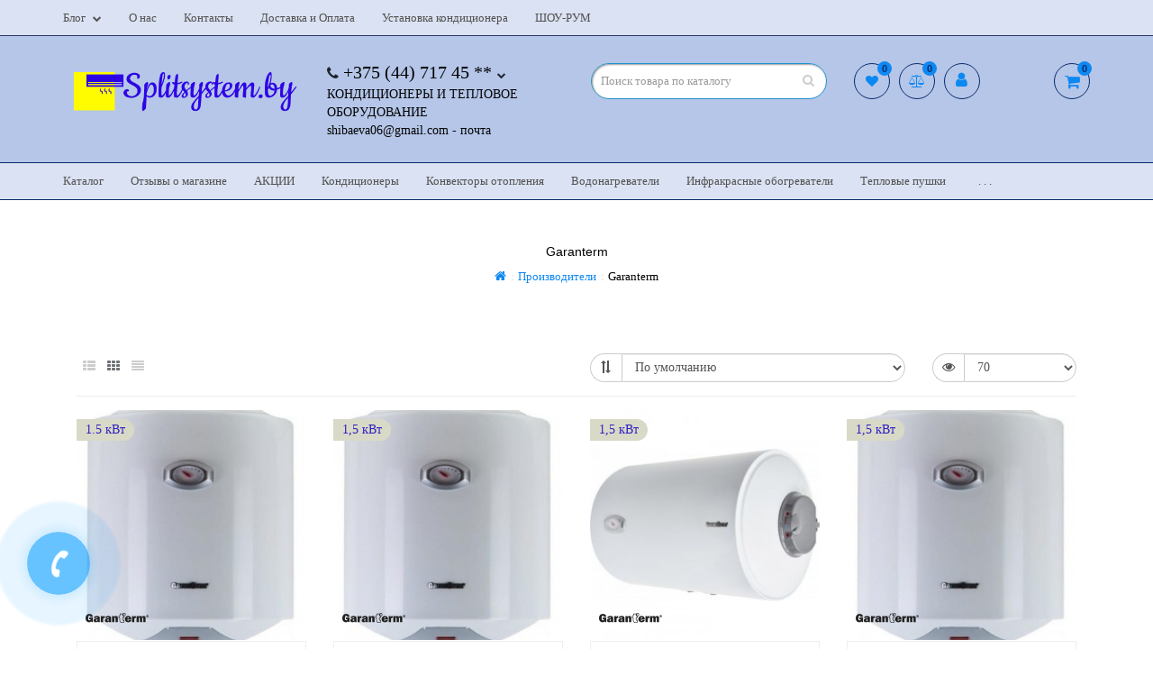

--- FILE ---
content_type: text/html; charset=utf-8
request_url: https://splitsystem.by/garanterm
body_size: 32032
content:
<!DOCTYPE html> <html dir="ltr" lang="ru"> <head prefix="og: http://ogp.me/ns# fb: http://ogp.me/ns/fb# business: http://ogp.me/ns/business#"> <meta charset="UTF-8" /> <meta name="viewport" content="width=device-width, initial-scale=1"> <meta http-equiv="X-UA-Compatible" content="IE=edge"> <title>Garanterm</title> <base href="https://splitsystem.by/" /> <meta name="description" content="Гарантерм" /> <meta name="keywords" content= "Garanterm" /> <meta property="og:site_name" content="SPLITSYSTEM.BY" /> <meta property="og:locale" content="ru" /> <meta property="og:rich_attachment" content="true"> <meta property="og:title" content="Garanterm" /> <meta property="og:description" content="Гарантерм" /> <meta property="og:url" content="https://splitsystem.by/garanterm" /> <meta property="og:image" content="https://splitsystem.by/image/cache/catalog/banners/iotpvnan9cfrg83f56zjv687tk65ozj5-120x120.png" /> <meta property="og:image:secure_url" content="https://splitsystem.by/image/cache/catalog/banners/iotpvnan9cfrg83f56zjv687tk65ozj5-120x120.png" /> <meta property="og:image:width" content="968"> <meta property="og:image:height" content="504"> <meta property="fb:profile_id" content="https://www.facebook.com/splitsystem.by"> <meta property="fb:app_id" content=""> <meta property="og:type" content="business.business" /> <meta property="business:contact_data:email" content="shibaeva06@gmail.com"/> <meta property="business:contact_data:phone_number" content="+375445152523"/> <meta property="business:contact_data:street_address" content="" /> <meta property="business:contact_data:locality" content="г.Минск" /> <meta property="business:contact_data:region" content="" /> <meta property="business:contact_data:postal_code" content="220125" /> <meta property="business:contact_data:country_name" content="Республика Беларусь" /> <meta property="business:hours:day" content="Monday" /> <meta property="business:hours:start" content="09:00" /> <meta property="business:hours:end" content="21.00" /> <meta property="business:hours:day" content="Tuesday" /> <meta property="business:hours:start" content="09:00" /> <meta property="business:hours:end" content="21.00" /> <meta property="business:hours:day" content="Wednesday" /> <meta property="business:hours:start" content="09:00" /> <meta property="business:hours:end" content="21.00" /> <meta property="business:hours:day" content="Thursday" /> <meta property="business:hours:start" content="09:00" /> <meta property="business:hours:end" content="21.00" /> <meta property="business:hours:day" content="Friday" /> <meta property="business:hours:start" content="09:00" /> <meta property="business:hours:end" content="21.00" /> <meta property="business:hours:day" content="Saturday" /> <meta property="business:hours:start" content="09:00" /> <meta property="business:hours:end" content="21.00" /> <meta property="business:hours:day" content="Sunday" /> <meta property="business:hours:start" content="09:00" /> <meta property="business:hours:end" content="21.00" /> <meta property="place:location:latitude" content="53.924980" /> <meta property="place:location:longitude" content=" 27.587028" /> <link href="catalog/view/javascript/bootstrap/css/bootstrap.min.css" rel="stylesheet" media="screen" /> <link href="catalog/view/theme/aurora/js/font-awesome/css/font-awesome.min.css" rel="stylesheet" /> <link href="catalog/view/theme/aurora/stylesheet/stylesheet.css" rel="stylesheet"> <script src="catalog/view/javascript/jquery/jquery-2.1.1.min.js"></script> <script src="catalog/view/javascript/bootstrap/js/bootstrap.min.js"></script> <script src="catalog/view/theme/aurora/js/common.js"></script> <link href="https://splitsystem.by/garanterm" rel="canonical" /> <link href="https://splitsystem.by/image/catalog/design/1111.png" rel="icon" /> <link rel="stylesheet" href="catalog/view/theme/aurora/stylesheet/schemes/default.css"/> <meta name="yandex-verification" content="54d0bc9b339c8973" /> <meta name="google-site-verification" content="9zjZNUup-gdjIYIjz2AaVtPQzjfHC5TPcgHf_eZFGR0" /> <!-- Yandex.Metrika counter --> <script type="text/javascript" >
   (function(m,e,t,r,i,k,a){m[i]=m[i]||function(){(m[i].a=m[i].a||[]).push(arguments)};
   m[i].l=1*new Date();k=e.createElement(t),a=e.getElementsByTagName(t)[0],k.async=1,k.src=r,a.parentNode.insertBefore(k,a)})
   (window, document, "script", "https://mc.yandex.ru/metrika/tag.js", "ym");

   ym(57673741, "init", {
        clickmap:true,
        trackLinks:true,
        accurateTrackBounce:true,
        webvisor:true
   });
</script> <noscript><div><img src="https://mc.yandex.ru/watch/57673741" style="position:absolute; left:-9999px;" alt="" /></div></noscript> <!-- /Yandex.Metrika counter --> <script src="//code.jivo.ru/widget/KlXvgwfcff" async></script> <meta name="yandex-verification" content="b5c160c97d2bafaa" /> <!-- Google tag (gtag.js) --> <script async src="https://www.googletagmanager.com/gtag/js?id=AW-393725370"></script> <script> window.dataLayer = window.dataLayer || []; function gtag(){dataLayer.push(arguments);} gtag('js', new Date()); gtag('config', 'AW-393725370'); </script> <link href="catalog/view/theme/aurora/stylesheet/pallada.css" rel="stylesheet"> <link href='https://fonts.googleapis.com/css?family=Scada:400,700&subset=cyrillic,latin' rel='stylesheet' /> <style>
/******************************************************/
/*                   Basic settings                   */
/******************************************************/

/*   ОСНОВНЫЕ НАСТРОЙКИ  */




.container {
max-width: 1600px;
}


/*   Цвета  */

.body-bg {
background-color: rgba(255, 255, 255, 1);
}
body {
background-color: transparent;
}



a {
color: #0e88f2;
}


a:hover {
color: #94088d;
}
.tooltip.top .tooltip-arrow {
border-top-color: #94088d;
}
.tooltip.top .tooltip-inner {
border-bottom-color: #94088d;
}




body {
color: #000000;
}



.price-old, .product-thumb .price-old, .product-page .prices .price-old {
color: #a39797;
}













.btn-primary {
border-color: rgba(255, 255, 5, 0.5);
}




































.product-page button.theme-btn-add-cart,
.product-thumb button.theme-btn-add-cart {
color: #0e88f2;
}


.product-page button.theme-btn-add-cart,
.product-thumb button.theme-btn-add-cart {
background-color: rgba(255, 252, 252, 0.5);
}


.product-page button.theme-btn-add-cart,
.product-thumb button.theme-btn-add-cart {
border-color: rgba(46, 46, 45, 0.26);
}



.product-page button.theme-btn-add-cart:hover,
.product-thumb button.theme-btn-add-cart:hover,
.product-page button.theme-btn-add-cart[disabled],
.product-thumb button.theme-btn-add-cart[disabled] {
color: #94088d;
}


.product-page button.theme-btn-add-cart:hover,
.product-thumb button.theme-btn-add-cart:hover,
.product-page button.theme-btn-add-cart[disabled],
.product-thumb button.theme-btn-add-cart[disabled] {
background-color: rgba(255, 252, 252, 0.5);
}


.product-page button.theme-btn-add-cart:hover,
.product-thumb button.theme-btn-add-cart:hover,
.product-page button.theme-btn-add-cart[disabled],
.product-thumb button.theme-btn-add-cart[disabled] {
border-color: rgba(148, 8, 141, 0.5);
}





.product-page button.btn-status,
.product-thumb button.btn-status {
border-color: rgba(255, 255, 5, 0.5);
}








#top .dropdown-menu li > a,
#top .dropdown-menu li.no-link,
#menu .dropdown-menu li > a,
#menu .dropdown-menu li.no-link,
header .dropdown-menu li > a,
header .dropdown-menu li.no-link,
.language-select, .currency-select,
#top_overflow li > a, #menu #overflow li > a,
#top .menu-button, #top .menu-button-child,
#menu .menu-button, #menu .menu-button-child {
color: #0e88f2;
}


.language-select:hover, .currency-select:hover,
#top_overflow li > a:hover, #menu #overflow li > a:hover,
#top .dropdown-menu .choice-active:hover,
#top .dropdown-menu .choice-active,
#top .blog .list-group-item.active,
#top .dropdown-menu li > a:hover,
#menu .dropdown-menu li > a:hover,
header .dropdown-menu li > a:hover,
#menu a.list-group-item:hover,
#top .dropdown-menu .list-group-item.active,
#top .dropdown-menu .list-group-item.active:focus,
#top .dropdown-menu .list-group-item.active:hover,
#menu .dropdown-menu .list-group-item.active,
#menu .dropdown-menu .list-group-item.active:focus,
#menu .dropdown-menu .list-group-item.active:hover,
#top a.active ~ .menu-button,
#top a:hover ~ .menu-button,
#top a.active ~ .menu-button:hover,
#top a.active ~ .menu-button-child,
#top a:hover ~ .menu-button-child,
#top a.active ~ .menu-button-child:hover,
#menu a.active ~ .menu-button,
#menu a:hover ~ .menu-button,
#menu a.active ~ .menu-button:hover,
#menu a.active ~ .menu-button-child,
#menu a:hover ~ .menu-button-child,
#menu a.active ~ .menu-button-child:hover {
color: #94088d;
}


.language-select:hover, .currency-select:hover,
#top_overflow li > a:hover, #menu #overflow li > a:hover,
#top .dropdown-menu .choice-active:hover,
#top .dropdown-menu .choice-active,
#top .blog .list-group-item.active,
#top .dropdown-menu li > a:hover,
#menu .dropdown-menu li > a:hover,
header .dropdown-menu li > a:hover,
#menu a.list-group-item:hover,
#top .dropdown-menu .list-group-item.active,
#top .dropdown-menu .list-group-item.active:focus,
#top .dropdown-menu .list-group-item.active:hover,
#menu .dropdown-menu .list-group-item.active,
#menu .dropdown-menu .list-group-item.active:focus,
#menu .dropdown-menu .list-group-item.active:hover {
background: rgba(255, 255, 255, 1);
}
#top .dropdown-menu li > a:hover,
#top .blog .list-group-item.active,
#menu .dropdown-menu .list-group-item.active,
#menu .dropdown-menu li > a:hover {
border-color: rgba(255, 255, 255, 1);
}














.product-thumb button.theme-btn {
border-color: rgba(163, 151, 151, 0.5);
}





/*   Конец настроек цветов  */

/*   Общее фоновое изображение  */




/*   Конец настроек общего фонового изображения  */

/*   Шрифты  */

body { font-family:Scada    ;}


body { font-size:13px;}


body { font-weight:500;}



h1, h2, h3, h4, .h1, .h2, .h3, .h4, footer h5,
.price,
.product-thumb .price, 
.product-page .prices .price-old,
.product-page .prices .price-new { font-family:Helvetica;}


h1, .h1 { font-size:14px;}



h2, .h2 { font-size:14px;}



h3, .h3 { font-size:14px;}



h4, .h4 { font-size:14px;}




.product-thumb .price { font-size:20px;}








/*   Конец настроек шрифтов  */

/*   Тени  */

.dropdown-menu {
box-shadow:  8px 6px 0 3px rgba(210, 227, 245, 0.5) !important;
}

/*   Конец настроек теней  */

/*   Настройки блока социальных кнопок  */

.social-block {
padding-top: 10px;
padding-bottom: 10px;
}










.social-wrap-color {
padding-top: 80px;
padding-bottom: 80px;
}
.social-block {
padding-top: 0;
padding-bottom: 0;
}



.social-buttons {
text-align:center;
}
i.socbutton {
	height: 40px;
	line-height: 42px;
	width: 40px;
	text-align:center;
	color: #fff;
	margin: 2px 0;
	-webkit-border-radius: 50%;
	-moz-border-radius: 50%;
	border-radius: 50%;
	font-size:21px;
	transition: .3s;
}
.socbutton.facebook {background-color: #3b5998;}
.socbutton.twitter {background-color: #00acee;}
.socbutton.tumblr {background-color: #2c4762;}
.socbutton.pinterest {background-color: #cb2027;}
.socbutton.flickr {background-color: #ff1981;}
.socbutton.gplus {background-color: #dd4b39;}
.socbutton.youtube {background-color: #c2302a;}
.socbutton.linkedin {background-color: #4393bb;}
.socbutton.vimeo {background-color: #20b9eb;}
.socbutton.dribbble {background-color: #f16096;}
.socbutton.odnoklassniki {background-color: #ED812B;}
.socbutton.vkontakte {background-color: #597DA3;}
.socbutton.friendfeed {background-color: #2f72c4;}
.socbutton.rss {background-color: #ff6600;}
.socbutton.skype{background-color: #00afef;}
.socbutton.instagram{background-color: #396791;}
.socbutton.telegram{background-color: #289FD9;}
.socbutton.vkgrugu{background-color: #EB6D09;}

.socbutton.facebook:hover {color: #3b5998;}
.socbutton.twitter:hover {color: #00acee;}
.socbutton.tumblr:hover {color: #2c4762;}
.socbutton.pinterest:hover {color: #cb2027;}
.socbutton.flickr:hover {color: #ff1981;}
.socbutton.gplus:hover {color: #dd4b39;}
.socbutton.youtube:hover {color: #c2302a;}
.socbutton.linkedin:hover {color: #4393bb;}
.socbutton.vimeo:hover {color: #20b9eb;}
.socbutton.dribbble:hover {color: #f16096;}
.socbutton.odnoklassniki:hover {color: #ED812B;}
.socbutton.vkontakte:hover {color: #597DA3;}
.socbutton.friendfeed:hover {color: #2f72c4;}
.socbutton.rss:hover {color: #ff6600;}
.socbutton.skype:hover{color: #00afef;}
.socbutton.instagram:hover {color: #396791;}
.socbutton.telegram:hover{color: #289FD9;}
.socbutton.vkgrugu:hover{color: #EB6D09;}
.socbutton:hover {
background-color: #fff;
}
.social-buttons a span {
width: 40px;
height: 40px;
display: block;
margin: 2px 0;
border-radius: 50%;
transition: .3s;
}
.btn-social {
display: inline-block;
vertical-align: top;
}





.other-social span {
background-image: url("https://splitsystem.by/image/catalog/lg_/1534329334odommu.jpg");
}


.other-social:hover span {
background-image: url("https://splitsystem.by/image/catalog/lg_/b41.jpg");
}



/*   Конец настроек блока социальных кнопок  */

/*   Настройки верха шапки  */

#top {
background-color: rgba(255, 255, 255, 0.5);
}
#top .more .dropdown:before,
#top .dropdown-toggle:before {
border-top-color: rgba(255, 255, 255, 0.5);
}


#top {
color: #c4c2c2;
}


#top {
border-bottom-color: rgba(4, 13, 79, 0.81);
}
.dropdown-menu,
#top .more .dropdown:after, #top .dropdown-toggle:after,
#top_overflow {
border-top-color: rgba(4, 13, 79, 0.81);
}


#top-links form a, #top-links .blog a,
#top-links .nav > li > a,
#top-links .fa-chevron-down {
color: #545151;
}


#top form:hover a, #top .blog a:hover,
#top-links .nav > li > a:hover, #top-links .open > a,
#top-links .nav > li.active > a,
#top form:hover .fa-chevron-down,
#top .blog:hover .fa-chevron-down,
#top .open .fa-chevron-down {
color: #94088d;
}










/*   Конец настроек верха шапки  */

/*   Настройки шапки  */

.header-bg {
background-color: rgba(181, 198, 232, 1);
}
#cart .icon:before,
.phone .dropdown-menu:before, .account-compact.open .dropdown-toggle:before,
.currency-compact .dropdown-toggle:before,
.language-compact .dropdown-toggle:before {
border-top-color: rgba(181, 198, 232, 1);
}



.theme-contacts p {
color: #050505;
}










#cart .cart:hover .icon i,
#cart.open > .cart .icon i {
background: rgba(14, 136, 242, 0.5);
}


#cart .cart .icon i {
color: #0e88f2;
}



#cart .cart .icon i {
border-color: #0a2a6b;
}


#cart .cart:hover .icon i,
#cart.open > .cart .icon i {
border-color: #0e88f2;
}


.cart-total-count {
background: #0e88f2;
}



.cart-total-count {
color: #0a2a6b;
}


#cart .cart:hover .cart-total-count,
#cart.open > .cart .cart-total-count {
color: #0e88f2;
}


#cart .cart {
color: #000000;
}


/*   Конец настроек шапки  */

/*   Настройки хлебных крошек  */

.breadcrumb { font-size:13px;}



/*   Расширенные крошки  */




.breadcrumb-wrap-color {
padding: 40px 0;
}


.breadcrumb-block h1 {
padding-bottom:0;
}



.breadcrumb-block {
padding: 20px;
padding-top:0;
}




/*   Конец настроек расширенных крошек  */

/*   Стандартные крошки  */



/*   Конец настроек стандартных крошек  */
/*   Конец настроек крошек  */


/*   Настройки основного меню  */



.menu-bg {
background-color: rgba(255, 255, 255, 0.5);
}


.menu-bg {
border-top-color: rgba(10, 42, 107, 1);
border-bottom-color: rgba(10, 42, 107, 1);
}
#menu .navbar-collapse .dropdown-menu {
border-top-color: rgba(10, 42, 107, 1);
}
#menu .navbar-collapse .dropdown:after {
border-top-color: rgba(10, 42, 107, 1);
}


#menu .nav > li > a,
.compact-category {
color: #545151;
}


#menu .nav > li > a:hover, #menu .nav > li.active > a,
#menu .dropdown-menu li > a:hover, #menu a.list-group-item:hover,
.compact-category:hover,
#menu .nav > li.active > .compact-category {
color: #94088d;
}











/*   Конец настроек основного меню  */


#cart-fix > .cart .icon i,
#cart-fix:hover > .cart .icon i {
background: transparent;
}
#cart-fix > .cart .cart-total-count,
#cart-fix:hover > .cart .cart-total-count,
#cart-fix .cart:hover .cart-total-count {
background: #f6f6f6;
}
/*   Настройки липкого меню  */


#menu-fix .menu-compact .btn,
#menu-fix #search-fix input,
#menu-fix .account-compact .btn,
#menu-fix .phone,
#cart-fix .cart,
#cart-fix .cart .icon i,
#cart-fix .cart-total-count {
color: #0e88f2;
border-color: #0e88f2;
}
#menu-fix #search-fix input::-webkit-input-placeholder {
	color: #0e88f2 !important;
}
#menu-fix #search-fix input::-moz-placeholder {
	color: #0e88f2 !important;
}
#menu-fix #search-fix input:-moz-placeholder {
	color: #0e88f2 !important;
}
#menu-fix #search-fix input:-ms-input-placeholder {
	color: #0e88f2 !important;
}
#search-fix .btn {
color: #0e88f2;
}


#menu-fix .menu-compact:hover .btn,
#menu-fix #search-fix:hover input,
#menu-fix #search-fix input:focus,
#menu-fix .menu-compact .btn:focus,
#menu-fix .account-compact:hover .btn,
#menu-fix .phone:hover,
#cart-fix:hover .cart,
#cart-fix .cart:hover,
#cart-fix.open > .cart,
#cart-fix:hover > .cart .icon i,
#cart-fix:hover > .cart .cart-total-count,
#cart-fix .cart:hover .cart-total-count {
color: #94088d;
border-color: #94088d;
}
#menu-fix #search-fix input:focus {
box-shadow: 0px 0px 5px #94088d;
}
#menu-fix .dropdown-menu,
#menu-fix .dropdown-toggle:after,
#menu-fix .phone .dropdown-menu:after,
#cart-fix .icon:after {
border-top-color: #94088d;
}
#search-fix .btn:hover {
color: #94088d;
}


#menu-fix {
border-bottom-color: rgba(245, 125, 239, 0.5);
}




#menu-fix .dropdown-menu li > a,
#menu-fix .dropdown-menu li.no-link,
#menu-fix .menu-button, #menu-fix .menu-button-child {
color: #0e88f2;
}


#menu-fix .dropdown-menu li > a:hover,
#menu-fix .dropdown-menu li > a.active,
#menu-fix a.active ~ .menu-button,
#menu-fix a:hover ~ .menu-button,
#menu-fix a.active ~ .menu-button:hover,
#menu-fix a.active ~ .menu-button-child,
#menu-fix a:hover ~ .menu-button-child,
#menu-fix a.active ~ .menu-button-child:hover {
color: #94088d;
}



/*   Конец настроек липкого меню  */



/*   Настройки подвала  */











#scroller {
background: rgba(245, 157, 236, 0.5);
}


#scroller:hover {
background: rgba(245, 157, 236, 0.5);
}


#scroller {
color: #0e88f2;
}


#scroller:hover {
color: #94088d;
}


#scroller {
border-color: #f57def;
}


#scroller:hover {
border-color: #f57def;
}

/*   Конец настроек подвала  */

/*   Настройки страницы товара  */








/*   Конец настроек страницы товара  */

/*   Настройки страницы категории  */

.subcategories ul li a {
color: #0e88f2;
border-color: #0e88f2;
}


.subcategories ul li a:hover {
color: #94088d;
border-color: #94088d;
}


.category-page .caption .price { font-size:15px;}



.category-page .caption .price-old { font-size:13px;}



.category-page .caption .price-new { font-size:13px;}



.category-page .caption .price-tax { font-size:13px;}


/*   Конец настроек страницы категории  */



/*   Настройки 	поискового блока  */









/*   Конец настроек поискового блока  */




.wishlist-compact a, .compare-compact a, .account-compact .btn {color: #0b88f2;border: 1px solid #0a2a6b;}
.wishlist-count, .compare-count {color: #0a2a6b;background: #0e88f2;}
.header-bg .pallada .theme-compact .search-compact .dropdown-menu{box-shadow: none!important}
.header-bg .pallada .theme-contacts .phone .dropdown-toggle{font-size: 20px;}
#top_overflow, #menu #overflow{right:none;left:0}

.table tr{height:5px }
.table {font-size:14px }
.table thead tr {background-color: #f3f3f3;}      
.table thead tr td{padding-top:13px}
@media (max-width: 360px) {
.btn{line-height: 15px}
.bf-float-submit {left:-28px!important} 
#slideshow0{display:none;}
.phone.open>.dropdown-menu {top:125px}
.col-sm-6 li{line-height:35px}
.module-title h3{display:none;}
}


@media (max-width: 730px) {
.btn{line-height: 15px}
.bf-float-submit {left:-28px!important}
.phone.open>.dropdown-menu {top:125px}
.module-title h3{display:none;}
}



.bottom-position{padding: 25px}

footer .row div:nth-child(3) ul li:nth-child(2){display:none}

.theme-contacts p{font-size: 14px;}

.tab-content p span {font-size:13px!important}

.dropdown-menu li img{width:10%;}

footer .row div:nth-child(3) ul li:nth-child(4){display:none}
footer .row div:nth-child(3) ul li:nth-child(3){display:none}

.mfilter-content-container .theme-content category-page p Arial {font-size:13px!important}


.caption .list-unstyled {font-size:14px!important}

.ocf-offcanvas .filter_castom_mobile {
left: 72%;
top: 107px;
}
.filter_castom_mobile button {
transform: rotate(90deg);
height: 40px;
}

@media (max-width: 623px) {
    .search-compact #search, .search-compact #search-fix {
       // left:25px;
    }
}
body {
  font-family: Verdana;
}
/*вывод акционной цены начало*/
.wrapper-price-new{
display: flex;
flex-direction: column;
 align-items: baseline;
}
.hidden-price-new{
display: none;
}
.wrapper-price-new:hover .hidden-price-new {
display: block;
}
.form-group {
    margin-top: 3em;
}
.quantity-group {
    margin-top: 2em;
}
.price-new {
    color: red;
   font-weight: 600;
    margin-top: 1em;
}
.category-page .caption .price-old {
    font-size: 15px;
    text-decoration: none;
    color: #000000;
}
.price-old, .product-thumb .price-old, .product-page .prices .price-old {
      color: #000000;
  text-decoration: none;
}
/*вывод акционной цены конец*/
#instagram-embed-0 {
height: 472px !important;
}
@media (max-width: 998px) {
.widget {
    display: flex;
    flex-direction: column;
}

}


/* Скрываем часть номера телефона, оставляя только первую часть */
.hiden-phone {
    cursor: pointer;
    position: relative;
    display: inline-block;
    color: transparent; /* Изначально текст прозрачен */
}

.hiden-phone::before {
    content: '+375 (44) 717 45 **'; /* Скрытая версия номера */
    color: initial; /* Цвет нормальный для текста */
    position: absolute;
    left: 0;
    top: 0;
    pointer-events: none;
}

.hiden-phone.opened {
    color: initial; /* Показать текст при открытии */
}

.hiden-phone.opened::before {
    display: none; /* Убираем замещающий текст при открытии */
}

/*скрываем номера в футере*/
.hidden-phone-number {
    cursor: pointer;
    color: transparent; /* скрываем исходный текст */
    position: relative;
    display: inline-block; /* обязательно для корректного отображения */
}

.hidden-phone-number::after {
    content: attr(data-masked); /* вставляем маску из атрибута */
    color:  #999; /* цвет, как у родительского элемента */
    position: absolute;
    left: 0;
    top: 0;
    pointer-events: none; /* чтобы клик работал по основному элементу */
}

.hidden-phone-number.opened {
    color: inherit; /* показываем оригинальный текст */
}

.hidden-phone-number.opened::after {
    display: none; /* убираем маску при открытии */
}


</style> <script>
//скрываем часть номера в шапке
document.addEventListener('DOMContentLoaded', function() {
    const phoneElement = document.querySelector('.hiden-phone');

    if (phoneElement) {
        let opened = false;
        phoneElement.addEventListener('click', function() {
            if (!opened) {
                phoneElement.classList.add('opened');
                opened = true; 
            }
        });
    }
});
//скрываем часть номера в футере
document.addEventListener('DOMContentLoaded', function() {
    const phones = document.querySelectorAll('.hidden-phone-number');

    phones.forEach(phone => {
        const originalNumber = phone.textContent.trim();
        
        // Маскируем последние две цифры
        const maskedNumber = originalNumber.slice(0, -2) + '**';

        phone.setAttribute('data-masked', maskedNumber);

        phone.addEventListener('click', function() {
            phone.classList.add('opened'); // при клике показываем номер
        }, { once: true }); // только один раз
    });
});
</script> <!-- Google Tag Manager --> <script>(function(w,d,s,l,i){w[l]=w[l]||[];w[l].push({'gtm.start':
new Date().getTime(),event:'gtm.js'});var f=d.getElementsByTagName(s)[0],
j=d.createElement(s),dl=l!='dataLayer'?'&l='+l:'';j.async=true;j.src=
'https://www.googletagmanager.com/gtm.js?id='+i+dl;f.parentNode.insertBefore(j,f);
})(window,document,'script','dataLayer','GTM-PPMSHRK4');</script> <!-- End Google Tag Manager --> </head> <body class="pallada product-manufacturer-info-46"  > <!-- Google Tag Manager (noscript) --> <noscript><iframe src="https://www.googletagmanager.com/ns.html?id=GTM-PPMSHRK4"
height="0" width="0" style="display:none;visibility:hidden"></iframe></noscript> <!-- End Google Tag Manager (noscript) --> <nav id="menu-fix" class="navbar theme-menu hidden-xs"> <div class="container"> <div class="row"> <div class="col-sm-12"> <div class="menu-compact"> <span class="btn dropdown-toggle">Категории</span> <ul class="dropdown-menu box-category list-unstyled"> <li > <a href="https://splitsystem.by/kondicionery/" class="list-group-item">Кондиционеры                  			    </a> <span class="menu-button"><i class="fa">+</i></span> <ul class="list-unstyled deti"> <li > <a href="https://splitsystem.by/kondicionery/split-sistemy/" class="list-group-item">&nbsp;&nbsp;&nbsp;- Сплит-системы                          					    </a> <span class="menu-button-child"><i class="fa">+</i></span> <ul class="list-unstyled vnuki"> <li> <a href="https://splitsystem.by/kondicionery/split-sistemy/nastennye-invertor-kondicionery/" class="list-group-item">&nbsp;&nbsp;&nbsp;&nbsp;&nbsp;&nbsp;&#8600; Инверторные кондиционеры                                  					            </a> </li> <li> <a href="https://splitsystem.by/kondicionery/split-sistemy/nastennye-on/" class="list-group-item">&nbsp;&nbsp;&nbsp;&nbsp;&nbsp;&nbsp;&#8600; OnOff кондиционеры                                  					            </a> </li> <li> <a href="https://splitsystem.by/kondicionery/split-sistemy/nastennye-konditsionery-s-zimnim-komplektom/" class="list-group-item">&nbsp;&nbsp;&nbsp;&nbsp;&nbsp;&nbsp;&#8600; Кондиционеры с зимним комплектом                                  					            </a> </li> <li> <a href="https://splitsystem.by/kondicionery/split-sistemy/nastenno-potolochnye-kondicionery/" class="list-group-item">&nbsp;&nbsp;&nbsp;&nbsp;&nbsp;&nbsp;&#8600; Напольно-потолочные кондиционеры                                  					            </a> </li> <li> <a href="https://splitsystem.by/kondicionery/split-sistemy/konditsionery-dlja-servernoj/" class="list-group-item">&nbsp;&nbsp;&nbsp;&nbsp;&nbsp;&nbsp;&#8600; Кондиционеры для серверной                                  					            </a> </li> </ul> </li> <li > <a href="https://splitsystem.by/kondicionery/mobilnye-konditsionery/" class="list-group-item">&nbsp;&nbsp;&nbsp;- Мобильные кондиционеры                          					    </a> </li> <li > <a href="https://splitsystem.by/kondicionery/multisplit-sistemy/" class="list-group-item">&nbsp;&nbsp;&nbsp;- Мультисплит системы                          					    </a> <span class="menu-button-child"><i class="fa">+</i></span> <ul class="list-unstyled vnuki"> <li> <a href="https://splitsystem.by/kondicionery/multisplit-sistemy/naruzhnye-bloki/" class="list-group-item">&nbsp;&nbsp;&nbsp;&nbsp;&nbsp;&nbsp;&#8600; Наружные блоки                                  					            </a> </li> <li> <a href="https://splitsystem.by/kondicionery/multisplit-sistemy/nastennye-bloki/" class="list-group-item">&nbsp;&nbsp;&nbsp;&nbsp;&nbsp;&nbsp;&#8600; Настенные блоки                                  					            </a> </li> </ul> </li> </ul> </li> <li > <a href="https://splitsystem.by/teplovoe-oborudovanie/" class="list-group-item">Тепловое оборудование                  			    </a> <span class="menu-button"><i class="fa">+</i></span> <ul class="list-unstyled deti"> <li > <a href="https://splitsystem.by/teplovoe-oborudovanie/elektricheskie-konvektory/" class="list-group-item">&nbsp;&nbsp;&nbsp;- КОНВЕКТОРЫ                          					    </a> </li> <li > <a href="https://splitsystem.by/teplovoe-oborudovanie/masljanyj-obogrevatel/" class="list-group-item">&nbsp;&nbsp;&nbsp;- Масляные обогреватели                          					    </a> </li> <li > <a href="https://splitsystem.by/teplovoe-oborudovanie/vodonagrevateli/" class="list-group-item">&nbsp;&nbsp;&nbsp;- Водонагреватели                          					    </a> </li> <li > <a href="https://splitsystem.by/teplovoe-oborudovanie/vozdushno-teplovye-zavesy/" class="list-group-item">&nbsp;&nbsp;&nbsp;- Воздушно-тепловые завесы                          					    </a> <span class="menu-button-child"><i class="fa">+</i></span> <ul class="list-unstyled vnuki"> <li> <a href="https://splitsystem.by/teplovoe-oborudovanie/vozdushno-teplovye-zavesy/elektricheskie-teplovye-zavesy/" class="list-group-item">&nbsp;&nbsp;&nbsp;&nbsp;&nbsp;&nbsp;&#8600; Электрические тепловые завесы                                  					            </a> </li> </ul> </li> <li > <a href="https://splitsystem.by/teplovoe-oborudovanie/ik-obogrevateli/" class="list-group-item">&nbsp;&nbsp;&nbsp;- Инфракрасные обогреватели                          					    </a> </li> <li > <a href="https://splitsystem.by/teplovoe-oborudovanie/teplovye-pushki/" class="list-group-item">&nbsp;&nbsp;&nbsp;- Тепловые пушки                          					    </a> <span class="menu-button-child"><i class="fa">+</i></span> <ul class="list-unstyled vnuki"> <li> <a href="https://splitsystem.by/teplovoe-oborudovanie/teplovye-pushki/elektricheskie-teplovye-pushki/" class="list-group-item">&nbsp;&nbsp;&nbsp;&nbsp;&nbsp;&nbsp;&#8600; Электрические тепловые пушки                                  					            </a> </li> <li> <a href="https://splitsystem.by/teplovoe-oborudovanie/teplovye-pushki/gazovye-teplovye-pushki/" class="list-group-item">&nbsp;&nbsp;&nbsp;&nbsp;&nbsp;&nbsp;&#8600; Газовые тепловые пушки                                  					            </a> </li> <li> <a href="https://splitsystem.by/teplovoe-oborudovanie/teplovye-pushki/dizelnaja-teplovaja-pushka/" class="list-group-item">&nbsp;&nbsp;&nbsp;&nbsp;&nbsp;&nbsp;&#8600; Дизельные тепловые пушки                                  					            </a> </li> </ul> </li> <li > <a href="https://splitsystem.by/teplovoe-oborudovanie/teplyj-pol-elektricheskij/" class="list-group-item">&nbsp;&nbsp;&nbsp;- Теплый пол электрический                          					    </a> <span class="menu-button-child"><i class="fa">+</i></span> <ul class="list-unstyled vnuki"> <li> <a href="https://splitsystem.by/teplovoe-oborudovanie/teplyj-pol-elektricheskij/kabelnyj-pol/" class="list-group-item">&nbsp;&nbsp;&nbsp;&nbsp;&nbsp;&nbsp;&#8600; Кабельный пол                                  					            </a> </li> <li> <a href="https://splitsystem.by/teplovoe-oborudovanie/teplyj-pol-elektricheskij/lentochnyj-teplyj-pol/" class="list-group-item">&nbsp;&nbsp;&nbsp;&nbsp;&nbsp;&nbsp;&#8600; Ленточный теплый пол                                  					            </a> </li> <li> <a href="https://splitsystem.by/teplovoe-oborudovanie/teplyj-pol-elektricheskij/nagrevatelnyj-mat/" class="list-group-item">&nbsp;&nbsp;&nbsp;&nbsp;&nbsp;&nbsp;&#8600; Нагревательный мат                                  					            </a> </li> </ul> </li> <li > <a href="https://splitsystem.by/teplovoe-oborudovanie/aksessuary-k-teplovomu-oborudovaniju/" class="list-group-item">&nbsp;&nbsp;&nbsp;- Аксессуары к тепловому оборудованию                          					    </a> <span class="menu-button-child"><i class="fa">+</i></span> <ul class="list-unstyled vnuki"> <li> <a href="https://splitsystem.by/teplovoe-oborudovanie/aksessuary-k-teplovomu-oborudovaniju/termoreguljatory-dlja-konvektornyx-i-ik-obogrevatelej/" class="list-group-item">&nbsp;&nbsp;&nbsp;&nbsp;&nbsp;&nbsp;&#8600; Терморегуляторы для обогревателей                                  					            </a> </li> <li> <a href="https://splitsystem.by/teplovoe-oborudovanie/aksessuary-k-teplovomu-oborudovaniju/termoreguljatory-dlja-teplyx-polov/" class="list-group-item">&nbsp;&nbsp;&nbsp;&nbsp;&nbsp;&nbsp;&#8600; Терморегуляторы для теплых полов                                  					            </a> </li> <li> <a href="https://splitsystem.by/teplovoe-oborudovanie/aksessuary-k-teplovomu-oborudovaniju/aksessuary-dlya-teplovyh-zaves/" class="list-group-item">&nbsp;&nbsp;&nbsp;&nbsp;&nbsp;&nbsp;&#8600; Аксессуары для тепловых завес                                  					            </a> </li> </ul> </li> <li > <a href="https://splitsystem.by/teplovoe-oborudovanie/teploventiljatory/" class="list-group-item">&nbsp;&nbsp;&nbsp;- Тепловентиляторы                          					    </a> </li> <li > <a href="https://splitsystem.by/teplovoe-oborudovanie/kovriki/" class="list-group-item">&nbsp;&nbsp;&nbsp;- Коврики и ковры с подогревом                          					    </a> </li> </ul> </li> <li > <a href="https://splitsystem.by/sistemy-ochistki-vozduxa/" class="list-group-item">Системы очистки воздуха                  			    </a> <span class="menu-button"><i class="fa">+</i></span> <ul class="list-unstyled deti"> <li > <a href="https://splitsystem.by/sistemy-ochistki-vozduxa/uvlazhniteli-vozduxa/" class="list-group-item">&nbsp;&nbsp;&nbsp;- Увлажнители воздуха                          					    </a> </li> </ul> </li> </ul> </div> <div class="search-compact right no-close"> <button type="button" class="btn dropdown-toggle" data-toggle="dropdown"><i class="fa fa-search"></i></button> <div class="dropdown-menu"><div id="search-fix" class="input-group"> <input type="text" name="search" value="" placeholder="Поиск товара по каталогу" class="form-control input-lg" /> <span class="input-group-btn"> <button type="button" class="btn btn-default btn-lg"><i class="fa fa-search"></i></button> </span> </div></div> </div> <div class="pull-right"> <div class="account-compact" data-toggle="tooltip" data-placement="left" title="Личный кабинет"> <button type="button" class="btn dropdown-toggle"><i class="fa fa-user"></i></button> <ul class="dropdown-menu"> <li><a class="quick-register">Регистрация</a></li> <li><a class="quick-login">Авторизация</a></li> </ul> </div> <div class="phone" data-toggle="tooltip" data-placement="left" title="Наши контакты"> <div class="dropdown-toggle"> <span class="hiden-phone"> 		+375 (44) 717 45 41</span> <i class="fa fa-chevron-down fa-fw"></i> </div> <ul class="dropdown-menu"> <li> <a href="tel:+375447174541" target="_blank"> <i class="fa fa-volume-control-phone fa-fw"></i>								+375 (44) 717 45 41				</a> </li> <li><a href="tel:+375333331948" target="_blank"> <i class="fa fa-volume-control-phone fa-fw"></i>			  +375 (33) 333 19 48</a></li> <li><a href="tel:+375445152523" target="_blank"> <i class="fa fa-volume-control-phone fa-fw"></i>			   +375 (44) 515 25 23</a></li> <li><a href="tel:+375173202136" target="_blank"> <i class="fa fa-volume-control-phone fa-fw"></i>			   +375 (17) 320 21 36</a></li> <li class="divider"></li> <li><a href="https://chats.viber.com/+375 (44) 515 25 23" target="_blank"><img src="/image/catalog/aurora/viber.png" title="viber" alt="viber"> +375 (44) 515 25 23</a></li> <li class="divider"></li> <li><a href="https://splitsystem.by/contact-us/"><i class="fa fa-pencil fa-fw"></i> Связаться с нами</a></li> <li><a href="mailto:shibaeva06@gmail.com"><i class="fa fa-envelope-o fa-fw"> </i> shibaeva06@gmail.com</a></li> <li class="divider"></li> <li class="no-link address-text"><i class="fa fa-map-signs fa-fw"></i> <span>Пункт самовывоза: Вторая Шестая Линия, 11<br />
При самовывозе на заказ (от 200,00 руб.) дается скидка 10,00 рублей</span></li> <li class="divider"></li> <li><a href="https://maps.google.com/maps?q=53.924980%2C+27.587028&hl=ru-ru&t=m&z=15" target="_blank"><i class="fa fa-map-marker fa-fw"></i> Посмотреть на Google карте</a></li> </ul> </div> <div id="cart-fix" class="dropdown" data-toggle="tooltip" data-placement="left" title="Корзина покупок"> <div data-loading-text="Загрузка" class="cart"> <div class="icon"><i class="fa fa-shopping-cart"></i> <span class="cart-total-count">0</span> </div> <span class="cart-total-summ">0.00 BYN</span> <i class="fa fa-chevron-down fa-fw"></i> </div> <ul class="dropdown-menu pull-right"> <li> <p class="empty">В корзине пусто!</p> </li> </ul> </div> </div> </div> </div> </div> </nav> <script>$(document).ready(function() {	$('.menu-compact .menu-button').click(function(){		var selfClick = $(this).parent().find('ul.deti').is(':visible');		if(!selfClick) {			$(this).parent().parent().find('> li ul.deti:visible').slideToggle().prevAll('span').toggleClass("opened");		}		$(this).parent().find('ul.deti').stop(true, true).slideToggle().prevAll('span').toggleClass("opened");	});	$('.menu-compact .menu-button-child').click(function(){		var selfClick = $(this).parent().find('ul.vnuki').is(':visible');		if(!selfClick) {			$(this).parent().parent().find('> li ul.vnuki:visible').slideToggle().prevAll('span').toggleClass("opened");		}		$(this).parent().find('ul.vnuki').stop(true, true).slideToggle().prevAll('span').toggleClass("opened");	});});</script> <div class="loader"> <div class="load"> <hr/><hr/><hr/><hr/> </div> </div> <div class="header-pat header-default" > <div class="header-bg"> <nav id="top"> <div class="container"> <div id="top-links" class="col-sm-12"> <div class="dropdown blog no-close"> <a href="#" class="dropdown-toggle" data-toggle="dropdown">			Блог          <i class="fa fa-chevron-down"></i> </a> <ul class="dropdown-menu box-category list-unstyled"> <li > <a href="https://splitsystem.by/kondicioneri/" class="list-group-item">Кондиционеры								</a> </li> <li > <a href="https://splitsystem.by/magazin-v-celom/" class="list-group-item">Магазин в целом								</a> </li> <li > <a href="https://splitsystem.by/obogrevateli/" class="list-group-item">Обогреватели								</a> </li> <li > <a href="https://splitsystem.by/index.php?route=aurora_blog/category&amp;aurora_blog_path=2" class="list-group-item">Расчет нагревателей воды								</a> </li> </ul> </div> <script>
$(document).ready(function() {
	$('#top .menu-button').click(function(){
		var selfClick = $(this).parent().find('ul.deti').is(':visible');
		if(!selfClick) {
			$(this).parent().parent().find('> li ul.deti:visible').slideToggle().prevAll('span').toggleClass("opened");
		}
		$(this).parent().find('ul.deti').stop(true, true).slideToggle().prevAll('span').toggleClass("opened");
	});
	$('#top .menu-button-child').click(function(){
		var selfClick = $(this).parent().find('ul.vnuki').is(':visible');
		if(!selfClick) {
			$(this).parent().parent().find('> li ul.vnuki:visible').slideToggle().prevAll('span').toggleClass("opened");
		}
		$(this).parent().find('ul.vnuki').stop(true, true).slideToggle().prevAll('span').toggleClass("opened");
	});
});
</script> <div class="top-menu" > <ul class="nav"> <li><a href="https://splitsystem.by/about_us">О нас</a></li> <li><a href="https://splitsystem.by/contact-us/">Контакты</a></li> <li><a href="https://splitsystem.by/delivery">Доставка и Оплата</a></li> <li><a href="https://condik.by/">Установка кондиционера</a></li> <li><a href="https://splitsystem.by/shou-rum">ШОУ-РУМ</a></li> <li class="more"> <a class="dropdown">&nbsp;&nbsp;. . .&nbsp;&nbsp;</a> <ul id="top_overflow" class="list-unstyled"></ul> </li> </ul> </div> <div class="top-menu-mobile"> <a href="https://splitsystem.by/shou-rum">Шоу-рум</a> </div> </div> </div> </nav> <script>
	topnavResize();
	function topnavResize() {
		$('#top .nav li.more').before($('#top_overflow > li'));

		var topnavItemMore = $('#top .nav > li.more'),
			topnavItems = $('#top .nav > li:not(.more)'),
			topnavItemWidth = topnavItemMore.width(),
			topwindowWidth = $('#top .nav').parent().width(),
			topnavOverflowWidth;

		topnavItems.each(function(){
			topnavItemWidth += $(this).width();
		});
		topnavItemWidth > topwindowWidth ? topnavItemMore.show() : topnavItemMore.hide();

		while (topnavItemWidth > topwindowWidth) {
			topnavItemWidth -= topnavItems.last().width();
			topnavItems.last().prependTo('#top_overflow');
			topnavItems.splice(-1,1);
		}
		topnavOverflowWidth = $('#top_overflow').width();
	}
</script> <header> <div class="container"> <div class="pallada"> <div class="col-sm-3 theme-logo"> <div id="logo"> <a href="https://splitsystem.by/"><img src="https://splitsystem.by/image/catalog/design/22222.png" data-toggle="tooltip" data-placement="bottom" title="SPLITSYSTEM.BY" alt="SPLITSYSTEM.BY" class="img-responsive" /></a> </div> </div> <div class="col-sm-3 theme-contacts"> <div class="phone" data-toggle="tooltip" title="Наши контакты"> <div class="dropdown-toggle" data-toggle="dropdown"onclick="yaCounter57673741.reachGoal('phones'); return true;"> <i class="fa fa-phone"></i> <span class="hiden-phone">+375 (44) 717 45 41</span> <i class="fa fa-chevron-down fa-fw"></i> <p>КОНДИЦИОНЕРЫ И ТЕПЛОВОЕ ОБОРУДОВАНИЕ<br />
shibaeva06@gmail.com - почта<br /> </p> </div> <ul class="dropdown-menu"> <li> <a href="tel:+375447174541" target="_blank"> <i class="fa fa-volume-control-phone fa-fw"></i>
									+375 (44) 717 45 41				</a> </li> <li><a href="tel:+375333331948" target="_blank"> <i class="fa fa-volume-control-phone fa-fw"></i>
			   +375 (33) 333 19 48</a></li> <li><a href="tel:+375445152523" target="_blank"> <i class="fa fa-volume-control-phone fa-fw"></i>
			   +375 (44) 515 25 23</a></li> <li><a href="tel:+375173202136" target="_blank"> <i class="fa fa-volume-control-phone fa-fw"></i>
			   +375 (17) 320 21 36</a></li> <li class="divider"></li> <li><a href="viber://chat?number=375445152523"><img src="/image/catalog/aurora/viber.png" title="viber" alt="viber"> +375 (44) 515 25 23</a></li> <li class="divider"></li> <li><a href="https://splitsystem.by/contact-us/"><i class="fa fa-pencil fa-fw"></i> Связаться с нами</a></li> <li><a href="mailto:shibaeva06@gmail.com"><i class="fa fa-envelope-o fa-fw"> </i> shibaeva06@gmail.com</a></li> <li class="divider"></li> <li class="no-link address-text"><i class="fa fa-map-signs fa-fw"></i> <span>Пункт самовывоза: Вторая Шестая Линия, 11<br />
При самовывозе на заказ (от 200,00 руб.) дается скидка 10,00 рублей</span></li> <li class="divider"></li> <li><a href="https://maps.google.com/maps?q=53.924980%2C+27.587028&hl=ru-ru&t=m&z=15" target="_blank"><i class="fa fa-map-marker fa-fw"></i> Посмотреть на Google карте</a></li> </ul> </div> </div> <div class="col-sm-3 theme-compact"> <div class="pull-right"> <div class="search-compact no-close" data-toggle="tooltip" title="Поиск товара"> <button type="button" class="btn dropdown-toggle" data-toggle="dropdown"><i class="fa fa-search"></i></button> <div class="dropdown-menu"><div id="search" class="input-group"> <input type="text" name="search" value="" placeholder="Поиск товара по каталогу" class="form-control input-lg" /> <span class="input-group-btn"> <button type="button" class="btn btn-default btn-lg"><i class="fa fa-search"></i></button> </span> </div></div> </div> </div> </div> <div class="col-sm-3 theme-cart"> <div class="pallada-block"> <div class="wishlist-compact" id="wishlist-total-count"> <a href="https://splitsystem.by/wish-list/" data-toggle="tooltip" title="Мои закладки"><i class="fa fa-heart"></i></a> <span class="wishlist-count">0</span> </div> <div class="compare-compact" id="compare-total-count"> <a href="https://splitsystem.by/compare-products/" data-toggle="tooltip" title="Список сравнения"><i class="fa fa-balance-scale"></i></a> <span class="compare-count">0</span> </div> <div class="account-compact" data-toggle="tooltip" title="Личный кабинет"> <button type="button" class="btn dropdown-toggle" data-toggle="dropdown"><i class="fa fa-user"></i></button> <ul class="dropdown-menu"> <li><a class="quick-register">Регистрация</a></li> <li><a class="quick-login">Авторизация</a></li> </ul> </div> </div> <div class="pull-right pallada-cart"> <div id="cart" class="dropdown no-close" data-toggle="tooltip" title="Корзина покупок"> <div data-toggle="dropdown" data-loading-text="Загрузка" class="dropdown-toggle cart"> <div class="icon"><i class="fa fa-shopping-cart"></i> <span class="cart-total-count">0</span> </div> <span class="cart-total-summ">0.00 BYN</span> <i class="fa fa-chevron-down fa-fw"></i> </div> <ul class="dropdown-menu pull-right"> <li> <p class="empty">В корзине пусто!</p> </li> </ul> </div> </div> </div> </div> </div> </header> <div class="menu-pat"> <div class="menu-bg"> <div class="container"> <div class="row"> <nav id="menu" class="aurora-menu"> <div class="navbar-header visible-xs" data-toggle="collapse" data-target=".navbar-ex1-collapse"> <span id="category">Каталог</span> <span class="menu-bars pull-right"><i class="fa fa-bars"></i></span> </div> <div class="collapse navbar-collapse"> <ul class="nav navbar-nav"> <li class="menu-general-compact dropdown"> <span class="dropdown-toggle compact-category">
			    				Каталог								</span> <ul class="dropdown-menu box-category list-unstyled"> <li > <a href="https://splitsystem.by/kondicionery/" class="list-group-item">
						Кондиционеры												</a> <span class="menu-button"><i class="fa">+</i></span> <ul class="list-unstyled deti"> <li > <a href="https://splitsystem.by/kondicionery/split-sistemy/" class="list-group-item">&nbsp;&nbsp;&nbsp;- Сплит-системы																</a> <span class="menu-button-child"><i class="fa">+</i></span> <ul class="list-unstyled vnuki"> <li> <a href="https://splitsystem.by/kondicionery/split-sistemy/nastennye-invertor-kondicionery/" class="list-group-item">&nbsp;&nbsp;&nbsp;&nbsp;&nbsp;&nbsp;&#8600; Инверторные кондиционеры																				</a> </li> <li> <a href="https://splitsystem.by/kondicionery/split-sistemy/nastennye-on/" class="list-group-item">&nbsp;&nbsp;&nbsp;&nbsp;&nbsp;&nbsp;&#8600; OnOff кондиционеры																				</a> </li> <li> <a href="https://splitsystem.by/kondicionery/split-sistemy/nastennye-konditsionery-s-zimnim-komplektom/" class="list-group-item">&nbsp;&nbsp;&nbsp;&nbsp;&nbsp;&nbsp;&#8600; Кондиционеры с зимним комплектом																				</a> </li> <li> <a href="https://splitsystem.by/kondicionery/split-sistemy/nastenno-potolochnye-kondicionery/" class="list-group-item">&nbsp;&nbsp;&nbsp;&nbsp;&nbsp;&nbsp;&#8600; Напольно-потолочные кондиционеры																				</a> </li> <li> <a href="https://splitsystem.by/kondicionery/split-sistemy/konditsionery-dlja-servernoj/" class="list-group-item">&nbsp;&nbsp;&nbsp;&nbsp;&nbsp;&nbsp;&#8600; Кондиционеры для серверной																				</a> </li> </ul> </li> <li > <a href="https://splitsystem.by/kondicionery/mobilnye-konditsionery/" class="list-group-item">&nbsp;&nbsp;&nbsp;- Мобильные кондиционеры																</a> </li> <li > <a href="https://splitsystem.by/kondicionery/multisplit-sistemy/" class="list-group-item">&nbsp;&nbsp;&nbsp;- Мультисплит системы																</a> <span class="menu-button-child"><i class="fa">+</i></span> <ul class="list-unstyled vnuki"> <li> <a href="https://splitsystem.by/kondicionery/multisplit-sistemy/naruzhnye-bloki/" class="list-group-item">&nbsp;&nbsp;&nbsp;&nbsp;&nbsp;&nbsp;&#8600; Наружные блоки																				</a> </li> <li> <a href="https://splitsystem.by/kondicionery/multisplit-sistemy/nastennye-bloki/" class="list-group-item">&nbsp;&nbsp;&nbsp;&nbsp;&nbsp;&nbsp;&#8600; Настенные блоки																				</a> </li> </ul> </li> </ul> </li> <li > <a href="https://splitsystem.by/teplovoe-oborudovanie/" class="list-group-item">
						Тепловое оборудование												</a> <span class="menu-button"><i class="fa">+</i></span> <ul class="list-unstyled deti"> <li > <a href="https://splitsystem.by/teplovoe-oborudovanie/elektricheskie-konvektory/" class="list-group-item">&nbsp;&nbsp;&nbsp;- КОНВЕКТОРЫ																</a> </li> <li > <a href="https://splitsystem.by/teplovoe-oborudovanie/masljanyj-obogrevatel/" class="list-group-item">&nbsp;&nbsp;&nbsp;- Масляные обогреватели																</a> </li> <li > <a href="https://splitsystem.by/teplovoe-oborudovanie/vodonagrevateli/" class="list-group-item">&nbsp;&nbsp;&nbsp;- Водонагреватели																</a> </li> <li > <a href="https://splitsystem.by/teplovoe-oborudovanie/vozdushno-teplovye-zavesy/" class="list-group-item">&nbsp;&nbsp;&nbsp;- Воздушно-тепловые завесы																</a> <span class="menu-button-child"><i class="fa">+</i></span> <ul class="list-unstyled vnuki"> <li> <a href="https://splitsystem.by/teplovoe-oborudovanie/vozdushno-teplovye-zavesy/elektricheskie-teplovye-zavesy/" class="list-group-item">&nbsp;&nbsp;&nbsp;&nbsp;&nbsp;&nbsp;&#8600; Электрические тепловые завесы																				</a> </li> </ul> </li> <li > <a href="https://splitsystem.by/teplovoe-oborudovanie/ik-obogrevateli/" class="list-group-item">&nbsp;&nbsp;&nbsp;- Инфракрасные обогреватели																</a> </li> <li > <a href="https://splitsystem.by/teplovoe-oborudovanie/teplovye-pushki/" class="list-group-item">&nbsp;&nbsp;&nbsp;- Тепловые пушки																</a> <span class="menu-button-child"><i class="fa">+</i></span> <ul class="list-unstyled vnuki"> <li> <a href="https://splitsystem.by/teplovoe-oborudovanie/teplovye-pushki/elektricheskie-teplovye-pushki/" class="list-group-item">&nbsp;&nbsp;&nbsp;&nbsp;&nbsp;&nbsp;&#8600; Электрические тепловые пушки																				</a> </li> <li> <a href="https://splitsystem.by/teplovoe-oborudovanie/teplovye-pushki/gazovye-teplovye-pushki/" class="list-group-item">&nbsp;&nbsp;&nbsp;&nbsp;&nbsp;&nbsp;&#8600; Газовые тепловые пушки																				</a> </li> <li> <a href="https://splitsystem.by/teplovoe-oborudovanie/teplovye-pushki/dizelnaja-teplovaja-pushka/" class="list-group-item">&nbsp;&nbsp;&nbsp;&nbsp;&nbsp;&nbsp;&#8600; Дизельные тепловые пушки																				</a> </li> </ul> </li> <li > <a href="https://splitsystem.by/teplovoe-oborudovanie/teplyj-pol-elektricheskij/" class="list-group-item">&nbsp;&nbsp;&nbsp;- Теплый пол электрический																</a> <span class="menu-button-child"><i class="fa">+</i></span> <ul class="list-unstyled vnuki"> <li> <a href="https://splitsystem.by/teplovoe-oborudovanie/teplyj-pol-elektricheskij/kabelnyj-pol/" class="list-group-item">&nbsp;&nbsp;&nbsp;&nbsp;&nbsp;&nbsp;&#8600; Кабельный пол																				</a> </li> <li> <a href="https://splitsystem.by/teplovoe-oborudovanie/teplyj-pol-elektricheskij/lentochnyj-teplyj-pol/" class="list-group-item">&nbsp;&nbsp;&nbsp;&nbsp;&nbsp;&nbsp;&#8600; Ленточный теплый пол																				</a> </li> <li> <a href="https://splitsystem.by/teplovoe-oborudovanie/teplyj-pol-elektricheskij/nagrevatelnyj-mat/" class="list-group-item">&nbsp;&nbsp;&nbsp;&nbsp;&nbsp;&nbsp;&#8600; Нагревательный мат																				</a> </li> </ul> </li> <li > <a href="https://splitsystem.by/teplovoe-oborudovanie/aksessuary-k-teplovomu-oborudovaniju/" class="list-group-item">&nbsp;&nbsp;&nbsp;- Аксессуары к тепловому оборудованию																</a> <span class="menu-button-child"><i class="fa">+</i></span> <ul class="list-unstyled vnuki"> <li> <a href="https://splitsystem.by/teplovoe-oborudovanie/aksessuary-k-teplovomu-oborudovaniju/termoreguljatory-dlja-konvektornyx-i-ik-obogrevatelej/" class="list-group-item">&nbsp;&nbsp;&nbsp;&nbsp;&nbsp;&nbsp;&#8600; Терморегуляторы для обогревателей																				</a> </li> <li> <a href="https://splitsystem.by/teplovoe-oborudovanie/aksessuary-k-teplovomu-oborudovaniju/termoreguljatory-dlja-teplyx-polov/" class="list-group-item">&nbsp;&nbsp;&nbsp;&nbsp;&nbsp;&nbsp;&#8600; Терморегуляторы для теплых полов																				</a> </li> <li> <a href="https://splitsystem.by/teplovoe-oborudovanie/aksessuary-k-teplovomu-oborudovaniju/aksessuary-dlya-teplovyh-zaves/" class="list-group-item">&nbsp;&nbsp;&nbsp;&nbsp;&nbsp;&nbsp;&#8600; Аксессуары для тепловых завес																				</a> </li> </ul> </li> <li > <a href="https://splitsystem.by/teplovoe-oborudovanie/teploventiljatory/" class="list-group-item">&nbsp;&nbsp;&nbsp;- Тепловентиляторы																</a> </li> <li > <a href="https://splitsystem.by/teplovoe-oborudovanie/kovriki/" class="list-group-item">&nbsp;&nbsp;&nbsp;- Коврики и ковры с подогревом																</a> </li> </ul> </li> <li > <a href="https://splitsystem.by/sistemy-ochistki-vozduxa/" class="list-group-item">
						Системы очистки воздуха												</a> <span class="menu-button"><i class="fa">+</i></span> <ul class="list-unstyled deti"> <li > <a href="https://splitsystem.by/sistemy-ochistki-vozduxa/uvlazhniteli-vozduxa/" class="list-group-item">&nbsp;&nbsp;&nbsp;- Увлажнители воздуха																</a> </li> </ul> </li> </ul> </li> <li><a href="https://splitsystem.by/testimonials/">
			  Отзывы о магазине              </a></li> <li><a href="https://splitsystem.by/specials/">
			  АКЦИИ              </a></li> <li><a href="https://splitsystem.by/kondicionery/split-sistemy/">Кондиционеры</a></li> <li><a href="https://splitsystem.by/teplovoe-oborudovanie/elektricheskie-konvektory/">Конвекторы отопления</a></li> <li><a href="https://splitsystem.by/teplovoe-oborudovanie/vodonagrevateli/">Водонагреватели</a></li> <li><a href="https://splitsystem.by/teplovoe-oborudovanie/ik-obogrevateli/">Инфракрасные обогреватели</a></li> <li><a href="https://splitsystem.by/teplovoe-oborudovanie/teplovye-pushki/">Тепловые пушки</a></li> <li><a href="https://splitsystem.by/teplovoe-oborudovanie/masljanyj-obogrevatel/">Масляные обогреватели</a></li> <li class="more"> <a class="dropdown">&nbsp;&nbsp;. . .&nbsp;&nbsp;</a> <ul id="overflow" class="list-unstyled"> </ul> </li> </ul> <script>
	window.onresize = navResize;
	navResize();
	function navResize() {
		$('#menu .navbar-nav li.more').before($('#overflow > li'));

		var navItemMore = $('#menu .navbar-nav > li.more'),
			navItems = $('#menu .navbar-nav > li:not(.more)'),
			navItemWidth = navItemMore.width(),
			windowWidth = $('#menu .navbar-nav').parent().width(),
			navOverflowWidth;

		navItems.each(function(){
			navItemWidth += $(this).width();
		});
		navItemWidth > windowWidth ? navItemMore.show() : navItemMore.hide();

		while (navItemWidth > windowWidth) {
			navItemWidth -= navItems.last().width();
			navItems.last().prependTo('#overflow');
			navItems.splice(-1,1);
		}
		navOverflowWidth = $('#overflow').width();
	}
</script> </div> <div class="collapse navbar-ex1-collapse"> <ul class="box-category list-unstyled"> <li > <a href="https://splitsystem.by/kondicionery/" class="list-group-item">Кондиционеры			  				  	</a> <span class="menu-button"><i class="fa">+</i></span> <ul class="list-unstyled deti"> <li > <a href="https://splitsystem.by/kondicionery/split-sistemy/" class="list-group-item">&nbsp;&nbsp;&nbsp;- Сплит-системы			  						  			</a> <span class="menu-button-child"><i class="fa">+</i></span> <ul class="list-unstyled vnuki"> <li> <a href="https://splitsystem.by/kondicionery/split-sistemy/nastennye-invertor-kondicionery/" class="list-group-item">&nbsp;&nbsp;&nbsp;&nbsp;&nbsp;&nbsp;&#8600; Инверторные кондиционеры			  								  					</a> </li> <li> <a href="https://splitsystem.by/kondicionery/split-sistemy/nastennye-on/" class="list-group-item">&nbsp;&nbsp;&nbsp;&nbsp;&nbsp;&nbsp;&#8600; OnOff кондиционеры			  								  					</a> </li> <li> <a href="https://splitsystem.by/kondicionery/split-sistemy/nastennye-konditsionery-s-zimnim-komplektom/" class="list-group-item">&nbsp;&nbsp;&nbsp;&nbsp;&nbsp;&nbsp;&#8600; Кондиционеры с зимним комплектом			  								  					</a> </li> <li> <a href="https://splitsystem.by/kondicionery/split-sistemy/nastenno-potolochnye-kondicionery/" class="list-group-item">&nbsp;&nbsp;&nbsp;&nbsp;&nbsp;&nbsp;&#8600; Напольно-потолочные кондиционеры			  								  					</a> </li> <li> <a href="https://splitsystem.by/kondicionery/split-sistemy/konditsionery-dlja-servernoj/" class="list-group-item">&nbsp;&nbsp;&nbsp;&nbsp;&nbsp;&nbsp;&#8600; Кондиционеры для серверной			  								  					</a> </li> </ul> </li> <li > <a href="https://splitsystem.by/kondicionery/mobilnye-konditsionery/" class="list-group-item">&nbsp;&nbsp;&nbsp;- Мобильные кондиционеры			  						  			</a> </li> <li > <a href="https://splitsystem.by/kondicionery/multisplit-sistemy/" class="list-group-item">&nbsp;&nbsp;&nbsp;- Мультисплит системы			  						  			</a> <span class="menu-button-child"><i class="fa">+</i></span> <ul class="list-unstyled vnuki"> <li> <a href="https://splitsystem.by/kondicionery/multisplit-sistemy/naruzhnye-bloki/" class="list-group-item">&nbsp;&nbsp;&nbsp;&nbsp;&nbsp;&nbsp;&#8600; Наружные блоки			  								  					</a> </li> <li> <a href="https://splitsystem.by/kondicionery/multisplit-sistemy/nastennye-bloki/" class="list-group-item">&nbsp;&nbsp;&nbsp;&nbsp;&nbsp;&nbsp;&#8600; Настенные блоки			  								  					</a> </li> </ul> </li> </ul> </li> <li > <a href="https://splitsystem.by/teplovoe-oborudovanie/" class="list-group-item">Тепловое оборудование			  				  	</a> <span class="menu-button"><i class="fa">+</i></span> <ul class="list-unstyled deti"> <li > <a href="https://splitsystem.by/teplovoe-oborudovanie/elektricheskie-konvektory/" class="list-group-item">&nbsp;&nbsp;&nbsp;- КОНВЕКТОРЫ			  						  			</a> </li> <li > <a href="https://splitsystem.by/teplovoe-oborudovanie/masljanyj-obogrevatel/" class="list-group-item">&nbsp;&nbsp;&nbsp;- Масляные обогреватели			  						  			</a> </li> <li > <a href="https://splitsystem.by/teplovoe-oborudovanie/vodonagrevateli/" class="list-group-item">&nbsp;&nbsp;&nbsp;- Водонагреватели			  						  			</a> </li> <li > <a href="https://splitsystem.by/teplovoe-oborudovanie/vozdushno-teplovye-zavesy/" class="list-group-item">&nbsp;&nbsp;&nbsp;- Воздушно-тепловые завесы			  						  			</a> <span class="menu-button-child"><i class="fa">+</i></span> <ul class="list-unstyled vnuki"> <li> <a href="https://splitsystem.by/teplovoe-oborudovanie/vozdushno-teplovye-zavesy/elektricheskie-teplovye-zavesy/" class="list-group-item">&nbsp;&nbsp;&nbsp;&nbsp;&nbsp;&nbsp;&#8600; Электрические тепловые завесы			  								  					</a> </li> </ul> </li> <li > <a href="https://splitsystem.by/teplovoe-oborudovanie/ik-obogrevateli/" class="list-group-item">&nbsp;&nbsp;&nbsp;- Инфракрасные обогреватели			  						  			</a> </li> <li > <a href="https://splitsystem.by/teplovoe-oborudovanie/teplovye-pushki/" class="list-group-item">&nbsp;&nbsp;&nbsp;- Тепловые пушки			  						  			</a> <span class="menu-button-child"><i class="fa">+</i></span> <ul class="list-unstyled vnuki"> <li> <a href="https://splitsystem.by/teplovoe-oborudovanie/teplovye-pushki/elektricheskie-teplovye-pushki/" class="list-group-item">&nbsp;&nbsp;&nbsp;&nbsp;&nbsp;&nbsp;&#8600; Электрические тепловые пушки			  								  					</a> </li> <li> <a href="https://splitsystem.by/teplovoe-oborudovanie/teplovye-pushki/gazovye-teplovye-pushki/" class="list-group-item">&nbsp;&nbsp;&nbsp;&nbsp;&nbsp;&nbsp;&#8600; Газовые тепловые пушки			  								  					</a> </li> <li> <a href="https://splitsystem.by/teplovoe-oborudovanie/teplovye-pushki/dizelnaja-teplovaja-pushka/" class="list-group-item">&nbsp;&nbsp;&nbsp;&nbsp;&nbsp;&nbsp;&#8600; Дизельные тепловые пушки			  								  					</a> </li> </ul> </li> <li > <a href="https://splitsystem.by/teplovoe-oborudovanie/teplyj-pol-elektricheskij/" class="list-group-item">&nbsp;&nbsp;&nbsp;- Теплый пол электрический			  						  			</a> <span class="menu-button-child"><i class="fa">+</i></span> <ul class="list-unstyled vnuki"> <li> <a href="https://splitsystem.by/teplovoe-oborudovanie/teplyj-pol-elektricheskij/kabelnyj-pol/" class="list-group-item">&nbsp;&nbsp;&nbsp;&nbsp;&nbsp;&nbsp;&#8600; Кабельный пол			  								  					</a> </li> <li> <a href="https://splitsystem.by/teplovoe-oborudovanie/teplyj-pol-elektricheskij/lentochnyj-teplyj-pol/" class="list-group-item">&nbsp;&nbsp;&nbsp;&nbsp;&nbsp;&nbsp;&#8600; Ленточный теплый пол			  								  					</a> </li> <li> <a href="https://splitsystem.by/teplovoe-oborudovanie/teplyj-pol-elektricheskij/nagrevatelnyj-mat/" class="list-group-item">&nbsp;&nbsp;&nbsp;&nbsp;&nbsp;&nbsp;&#8600; Нагревательный мат			  								  					</a> </li> </ul> </li> <li > <a href="https://splitsystem.by/teplovoe-oborudovanie/aksessuary-k-teplovomu-oborudovaniju/" class="list-group-item">&nbsp;&nbsp;&nbsp;- Аксессуары к тепловому оборудованию			  						  			</a> <span class="menu-button-child"><i class="fa">+</i></span> <ul class="list-unstyled vnuki"> <li> <a href="https://splitsystem.by/teplovoe-oborudovanie/aksessuary-k-teplovomu-oborudovaniju/termoreguljatory-dlja-konvektornyx-i-ik-obogrevatelej/" class="list-group-item">&nbsp;&nbsp;&nbsp;&nbsp;&nbsp;&nbsp;&#8600; Терморегуляторы для обогревателей			  								  					</a> </li> <li> <a href="https://splitsystem.by/teplovoe-oborudovanie/aksessuary-k-teplovomu-oborudovaniju/termoreguljatory-dlja-teplyx-polov/" class="list-group-item">&nbsp;&nbsp;&nbsp;&nbsp;&nbsp;&nbsp;&#8600; Терморегуляторы для теплых полов			  								  					</a> </li> <li> <a href="https://splitsystem.by/teplovoe-oborudovanie/aksessuary-k-teplovomu-oborudovaniju/aksessuary-dlya-teplovyh-zaves/" class="list-group-item">&nbsp;&nbsp;&nbsp;&nbsp;&nbsp;&nbsp;&#8600; Аксессуары для тепловых завес			  								  					</a> </li> </ul> </li> <li > <a href="https://splitsystem.by/teplovoe-oborudovanie/teploventiljatory/" class="list-group-item">&nbsp;&nbsp;&nbsp;- Тепловентиляторы			  						  			</a> </li> <li > <a href="https://splitsystem.by/teplovoe-oborudovanie/kovriki/" class="list-group-item">&nbsp;&nbsp;&nbsp;- Коврики и ковры с подогревом			  						  			</a> </li> </ul> </li> <li > <a href="https://splitsystem.by/sistemy-ochistki-vozduxa/" class="list-group-item">Системы очистки воздуха			  				  	</a> <span class="menu-button"><i class="fa">+</i></span> <ul class="list-unstyled deti"> <li > <a href="https://splitsystem.by/sistemy-ochistki-vozduxa/uvlazhniteli-vozduxa/" class="list-group-item">&nbsp;&nbsp;&nbsp;- Увлажнители воздуха			  						  			</a> </li> </ul> </li> </ul> </div> </nav> </div> </div> </div> </div> <script>
$(document).ready(function() {
	$('.aurora-menu .navbar-ex1-collapse .menu-button').click(function(){
		var selfClick = $(this).parent().find('ul.deti').is(':visible');
		if(!selfClick) {
			$(this).parent().parent().find('> li ul.deti:visible').slideToggle().prevAll('span').toggleClass("opened");
		}
		$(this).parent().find('ul.deti').stop(true, true).slideToggle().prevAll('span').toggleClass("opened");
	});
	$('.aurora-menu .navbar-ex1-collapse .menu-button-child').click(function(){
		var selfClick = $(this).parent().find('ul.vnuki').is(':visible');
		if(!selfClick) {
			$(this).parent().parent().find('> li ul.vnuki:visible').slideToggle().prevAll('span').toggleClass("opened");
		}
		$(this).parent().find('ul.vnuki').stop(true, true).slideToggle().prevAll('span').toggleClass("opened");
	});
	$('.aurora-menu .navbar-ex1-collapse .menu-button').click(function(){
		var selfClick = $(this).parent().find('ul.blog').is(':visible');
		if(!selfClick) {
			$(this).parent().parent().find('> li ul.blog:visible').slideToggle().prevAll('span').toggleClass("opened");
		}
		$(this).parent().find('ul.blog').stop(true, true).slideToggle().prevAll('span').toggleClass("opened");
	});
	
	$('.menu-general-compact .menu-button').click(function(){
		var selfClick = $(this).parent().find('ul.deti').is(':visible');
		if(!selfClick) {
			$(this).parent().parent().find('> li ul.deti:visible').slideToggle().prevAll('span').toggleClass("opened");
		}
		$(this).parent().find('ul.deti').stop(true, true).slideToggle().prevAll('span').toggleClass("opened");
	});
	$('.menu-general-compact .menu-button-child').click(function(){
		var selfClick = $(this).parent().find('ul.vnuki').is(':visible');
		if(!selfClick) {
			$(this).parent().parent().find('> li ul.vnuki:visible').slideToggle().prevAll('span').toggleClass("opened");
		}
		$(this).parent().find('ul.vnuki').stop(true, true).slideToggle().prevAll('span').toggleClass("opened");
	});
	$('.aurora-menu .menu-button-blog').click(function(){
		var selfClick = $(this).parent().find('ul.blog').is(':visible');
		if(!selfClick) {
			$(this).parent().parent().find('> li ul.blog:visible').slideToggle().prevAll('span').toggleClass("opened");
		}
		$(this).parent().find('ul.blog').stop(true, true).slideToggle().prevAll('span').toggleClass("opened");
	});
});
</script></div> </div> <style>
.body-prlx {z-index:auto !important;}
</style> <div class="body-prlx jarallax"  data-jarallax='{"speed": 1}' > <div class="body-bg"> <div class="menu-fixed"></div><script>
$('head').append('<style>            .category-page .stiker-custom span { background-color: rgba(217, 217, 200, 1); }   .category-page .stiker-custom span { color: #2d1fc2; }   </style>');
</script> <div class="breadcrumb-wrap "  > <div class="breadcrumb-wrap-color"> <div class="container"> <div class="breadcrumb-block"> <h1>Garanterm</h1> <ul class="breadcrumb"> <li><a href="https://splitsystem.by/"><span><i class="fa fa-home"></i></span></a></li> <li><a href="https://splitsystem.by/brands/"><span>Производители</span></a></li> <li><a href="https://splitsystem.by/garanterm"><span>Garanterm</span></a></li> </ul> </div> </div> </div> </div> <div class="top-position"> </div><div class="container"> <div class="row"> <div id="content" class="col-sm-12"><div id="mfilter-content-container"> <div class="theme-content category-page"> <div class="description-top"> <div class="description-category"> <div class="row category-description"> <div class="col-sm-2"><img src="https://splitsystem.by/image/cache/catalog/banners/iotpvnan9cfrg83f56zjv687tk65ozj5-120x120.png" alt="Garanterm" title="Garanterm" class="img-thumbnail" /></div> <div class="col-sm-10"><p><font face="Verdana">Guranterm - это надежный и проверенный бренд электрических и газовых водонагревателей, который на протяжении многих лет пользуется доверием и признанием потребителей. Компания была основана в 1992 году и за годы своей работы зарекомендовала себя как производитель высококачественной и энергоэффективной водонагревательной техники.</font></p><p><font face="Verdana"><br></font></p><p><font face="Verdana">Линейка продукции Guranterm включает широкий выбор накопительных и проточных, электрических и газовых водонагревателей различной мощности и объема. Вся техника этого бренда отличается продуманным современным дизайном, компактными размерами.</font></p><p><font face="Verdana"><a href="https://splitsystem.by/garanterm" target="_blank">Водонагреватели Guranterm</a> - их высокая надежность и долговечность. Корпуса изготавливаются из высококачественной нержавеющей стали, а внутренние баки покрываются специальными эмалями, устойчивыми к коррозии. Благодаря этому, срок службы техники Guranterm значительно превышает среднерыночные показатели.</font></p><p><font face="Verdana"><br></font></p><p><font face="Verdana">Кроме того, <a href="https://splitsystem.by/garanterm" target="_blank">бойлеры Guranterm</a> отличаются высокой энергоэффективностью. В их конструкции используются передовые технологии, обеспечивающие минимальное энергопотребление и максимальную скорость нагрева воды. Электронное управление, многоступенчатая система защиты и автоматические системы контроля делают эксплуатацию техники Guranterm максимально комфортной и безопасной.</font></p><p><font face="Verdana"><br></font></p><p><font face="Verdana">Выбирая водонагреватель Guranterm, вы получаете надежное, экономичное и долговечное решение для горячего водоснабжения вашего дома или офиса. Вся продукция бренда соответствует самым высоким стандартам качества и безопасности, а профессиональная сервисная поддержка гарантирует бесперебойную работу вашего оборудования на протяжении многих лет.</font></p></div> </div> <hr> </div> </div> <div class="row"> <div class="col-md-3 col-sm-4 hidden-xs"> <div class="btn-group btn-group-sm"> <button type="button" id="list-view" class="btn btn-default" data-toggle="tooltip" title="Список"><i class="fa fa-th-list"></i></button> <button type="button" id="grid-view" class="btn btn-default" data-toggle="tooltip" title="Сетка"><i class="fa fa-th"></i></button> <button type="button" id="pricelist-view" class="btn btn-default" data-toggle="tooltip" title="Прайслист"><i class="fa fa-align-justify"></i></button> </div> </div> <div class="col-md-3 hidden-sm"> </div> <div class="col-md-4 col-sm-5 col-xs-6"> <div class="form-group input-group input-group-sm"> <label class="input-group-addon" for="input-sort" data-toggle="tooltip" title="Сортировать:"><i class="fa fa-exchange fa-rotate-90"></i></label> <select id="input-sort" class="form-control" onchange="location = this.value;"> <option value="https://splitsystem.by/garanterm?sort=p.sort_order&amp;order=ASC" selected="selected">По умолчанию</option> <option value="https://splitsystem.by/garanterm?sort=pd.name&amp;order=ASC">По имени (A - Я)</option> <option value="https://splitsystem.by/garanterm?sort=pd.name&amp;order=DESC">По имени (Я - A)</option> <option value="https://splitsystem.by/garanterm?sort=p.price&amp;order=ASC">По цене (возрастанию)</option> <option value="https://splitsystem.by/garanterm?sort=p.price&amp;order=DESC">По цене (убыванию)</option> <option value="https://splitsystem.by/garanterm?sort=p.viewed&amp;order=ASC">По просмотрам (возрастанию)</option> <option value="https://splitsystem.by/garanterm?sort=p.viewed&amp;order=DESC">По просмотрам (убыванию)</option> <option value="https://splitsystem.by/garanterm?sort=rating&amp;order=DESC">По рейтингу (убыванию)</option> <option value="https://splitsystem.by/garanterm?sort=rating&amp;order=ASC">По рейтингу (возрастанию)</option> <option value="https://splitsystem.by/garanterm?sort=p.model&amp;order=ASC">Model (A - Z)</option> <option value="https://splitsystem.by/garanterm?sort=p.model&amp;order=DESC">Model (Z - A)</option> </select> </div> </div> <div class="col-md-2 col-sm-3 col-xs-6"> <div class="form-group input-group input-group-sm"> <label class="input-group-addon" for="input-limit" data-toggle="tooltip" title="Показывать:"><i class="fa fa-eye"></i></label> <select id="input-limit" class="form-control" onchange="location = this.value;"> <option value="https://splitsystem.by/garanterm?limit=25">25</option> <option value="https://splitsystem.by/garanterm?limit=50">50</option> <option value="https://splitsystem.by/garanterm?limit=70" selected="selected">70</option> <option value="https://splitsystem.by/garanterm?limit=75">75</option> <option value="https://splitsystem.by/garanterm?limit=100">100</option> </select> </div> </div> </div> <hr> <div class="products-view"> <div class="row list-view"> <div class="category-layout product-layout product-list col-sm-12"> <div class="product-thumb"> <div class="image slide-down"> <a href="https://splitsystem.by/teplovoe-oborudovanie/vodonagrevateli/nakopitelnyj-elektricheskij-vodonagrevatel-garanterm-er-100-v"> <img src="https://splitsystem.by/image/cache/catalog/vodonagrevateli/garanterm/dizajnbeznazvanija%2817%29-260x260.jpg" alt="Накопительный электрический водонагреватель Garanterm ER 100-V" title="Накопительный электрический водонагреватель Garanterm ER 100-V" class="img-responsive front" /> <img src="https://splitsystem.by/image/cache/catalog/vodonagrevateli/garanterm/photo_2022-05-13_17-00-08-260x260.jpg" alt="Накопительный электрический водонагреватель Garanterm ER 100-V" title="Накопительный электрический водонагреватель Garanterm ER 100-V" class="img-responsive back" /> <span class="stikers"> <span class="stiker-custom"> <span class="stiker-text">
			        	1.5 кВт			            </span> </span> </span> <span class="rating"> </span> </a> <span class="logo-brand"> <a href="https://splitsystem.by/garanterm" data-toggle="tooltip" title="Все товары производителя Garanterm"> <img src="https://splitsystem.by/image/cache/catalog/banners/iotpvnan9cfrg83f56zjv687tk65ozj5-70x40.png" alt="Garanterm"> </a> </span> </div> <div class="caption-wrap"> <div class="caption"> <h4><a href="https://splitsystem.by/teplovoe-oborudovanie/vodonagrevateli/nakopitelnyj-elektricheskij-vodonagrevatel-garanterm-er-100-v">Накопительный электрический водонагреватель Garanterm ER 100-V</a> </h4> <p> &nbsp;&nbsp;&nbsp;&nbsp;Особенностью модели  Garanterm ER 100-V является стильный внешний вид и простота управления!&nbsp;&nbsp;&nbsp;&nbsp;
 Внутренний бак выполнен из стали, покрытой специальным стеклофарфоровым покрытием. С целью продления срока эксплуатации встроен магниевый анод увеличенной массы, который способен улавливать частички коррозии, не давая им оседать на стенках бака.&nbsp;&nbsp;&nbsp;&nbsp;
Регулировка температуры осуществляется в диапазоне от 35 до 70 градусов.&nbsp;&nbsp;&..</p> <p class="price">
                                        468.00 BYN                                                          </p> <div class="clearfix"></div> <hr> </div> <div class="btn-group quantity-group"> <button type="button" class="btn btn-default minus minus-quantity">-</button> <input type="text" data-toggle="tooltip" title="Кол-во" name="quantity" value="1" data-product="Накопительный электрический водонагреватель Garanterm ER 100-V" data-maximum="15" size="2" class="btn input-quantity" /> <button type="button" class="btn btn-default plus plus-quantity">+</button> </div> <div class="button-group"> <button class="btn theme-btn-add-cart" type="button"  onclick="cart.add('1210', $(this).parent().parent().find('.input-quantity').val());"><i class="fa fa-shopping-cart"></i> <span class="hidden-xs hidden-sm">В корзину</span></button> <button class="btn theme-btn aurora-quickorder-btn" type="button" data-toggle="tooltip" title="Быстрый заказ" onclick="quick.aurorder('1210')"><i class="fa fa-send-o"></i> </button> <button class="btn theme-btn add-wishlist" type="button" data-toggle="tooltip" title="Избранное" onclick="wishlist.add('1210');"><i class="fa fa-heart"></i></button> <button class="btn theme-btn add-compare" type="button" data-toggle="tooltip" title="В сравнение" onclick="compare.add('1210');"><i class="fa fa-balance-scale"></i></button> </div> </div> </div> </div> <div class="category-layout product-layout product-list col-sm-12"> <div class="product-thumb"> <div class="image slide-down"> <a href="https://splitsystem.by/teplovoe-oborudovanie/vodonagrevateli/nakopitelnyj-elektricheskij-vodonagrevatel-garanterm-er-50-v"> <img src="https://splitsystem.by/image/cache/catalog/vodonagrevateli/garanterm/dizajnbeznazvanija%2817%29-260x260.jpg" alt="Накопительный электрический водонагреватель Garanterm ER 50-V" title="Накопительный электрический водонагреватель Garanterm ER 50-V" class="img-responsive front" /> <img src="https://splitsystem.by/image/cache/catalog/vodonagrevateli/garanterm/9934cf883ed5ac43c0fdf141344aaffd-260x260.jpg" alt="Накопительный электрический водонагреватель Garanterm ER 50-V" title="Накопительный электрический водонагреватель Garanterm ER 50-V" class="img-responsive back" /> <span class="stikers"> <span class="stiker-custom"> <span class="stiker-text">
			        	1,5 кВт			            </span> </span> </span> <span class="rating"> </span> </a> <span class="logo-brand"> <a href="https://splitsystem.by/garanterm" data-toggle="tooltip" title="Все товары производителя Garanterm"> <img src="https://splitsystem.by/image/cache/catalog/banners/iotpvnan9cfrg83f56zjv687tk65ozj5-70x40.png" alt="Garanterm"> </a> </span> </div> <div class="caption-wrap"> <div class="caption"> <h4><a href="https://splitsystem.by/teplovoe-oborudovanie/vodonagrevateli/nakopitelnyj-elektricheskij-vodonagrevatel-garanterm-er-50-v">Накопительный электрический водонагреватель Garanterm ER 50-V</a> </h4> <p>Особенностью модели&nbsp;Garanterm ER 50-V&nbsp;является стильный внешний вид и простота управления!&nbsp;&nbsp;&nbsp;&nbsp;&nbsp;Внутренний бак выполнен&nbsp;из стали, покрытой специальным стеклофарфоровым покрытием. С целью продления срока эксплуатации&nbsp;встроен магниевый анод&nbsp;увеличенной массы, который способен улавливать частички коррозии, не давая им оседать на стенках бака.&nbsp;&nbsp;&nbsp;&nbsp;&nbsp;Регулировка температуры осуществляется в диапазоне от 35 до 70 градусов.&nbsp;&n..</p> <p class="price">
                                        348.00 BYN                                                          </p> <div class="clearfix"></div> <hr> </div> <div class="btn-group quantity-group"> <button type="button" class="btn btn-default minus minus-quantity">-</button> <input type="text" data-toggle="tooltip" title="Кол-во" name="quantity" value="1" data-product="Накопительный электрический водонагреватель Garanterm ER 50-V" data-maximum="15" size="2" class="btn input-quantity" /> <button type="button" class="btn btn-default plus plus-quantity">+</button> </div> <div class="button-group"> <button class="btn theme-btn-add-cart" type="button"  onclick="cart.add('1208', $(this).parent().parent().find('.input-quantity').val());"><i class="fa fa-shopping-cart"></i> <span class="hidden-xs hidden-sm">В корзину</span></button> <button class="btn theme-btn aurora-quickorder-btn" type="button" data-toggle="tooltip" title="Быстрый заказ" onclick="quick.aurorder('1208')"><i class="fa fa-send-o"></i> </button> <button class="btn theme-btn add-wishlist" type="button" data-toggle="tooltip" title="Избранное" onclick="wishlist.add('1208');"><i class="fa fa-heart"></i></button> <button class="btn theme-btn add-compare" type="button" data-toggle="tooltip" title="В сравнение" onclick="compare.add('1208');"><i class="fa fa-balance-scale"></i></button> </div> </div> </div> </div> <div class="category-layout product-layout product-list col-sm-12"> <div class="product-thumb"> <div class="image slide-down"> <a href="https://splitsystem.by/teplovoe-oborudovanie/vodonagrevateli/nakopitelnyj-elektricheskij-vodonagrevatel-garanterm-er-80-h"> <img src="https://splitsystem.by/image/cache/catalog/vodonagrevateli/trend/dizajnbeznazvanija-2023-01-03t170912.004-260x260.jpg" alt="Накопительный электрический водонагреватель Garanterm ER 80-H" title="Накопительный электрический водонагреватель Garanterm ER 80-H" class="img-responsive front" /> <img src="https://splitsystem.by/image/cache/catalog/vodonagrevateli/trend/dizajnbeznazvanija-2023-01-03t170853.388-260x260.jpg" alt="Накопительный электрический водонагреватель Garanterm ER 80-H" title="Накопительный электрический водонагреватель Garanterm ER 80-H" class="img-responsive back" /> <span class="stikers"> <span class="stiker-custom"> <span class="stiker-text">
			        	1,5 кВт			            </span> </span> </span> <span class="rating"> </span> </a> <span class="logo-brand"> <a href="https://splitsystem.by/garanterm" data-toggle="tooltip" title="Все товары производителя Garanterm"> <img src="https://splitsystem.by/image/cache/catalog/banners/iotpvnan9cfrg83f56zjv687tk65ozj5-70x40.png" alt="Garanterm"> </a> </span> </div> <div class="caption-wrap"> <div class="caption"> <h4><a href="https://splitsystem.by/teplovoe-oborudovanie/vodonagrevateli/nakopitelnyj-elektricheskij-vodonagrevatel-garanterm-er-80-h">Накопительный электрический водонагреватель Garanterm ER 80-H</a> </h4> <p>&nbsp;Особенностью модели&nbsp;&nbsp;Garanterm ER 80-H&nbsp;является стильный внешний вид и простота управления!&nbsp;&nbsp;&nbsp;&nbsp;&nbsp;Внутренний бак выполнен&nbsp;из стали, покрытой специальным стеклофарфоровым покрытием. С целью продления срока эксплуатации&nbsp;встроен магниевый анод&nbsp;увеличенной массы, который способен улавливать частички коррозии, не давая им оседать на стенках бака.&nbsp;&nbsp;&nbsp;&nbsp;&nbsp;Регулировка температуры осуществляется в диапазоне от 35 до 70 граду..</p> <p class="price">
                                        432.00 BYN                                                          </p> <div class="clearfix"></div> <hr> </div> <div class="btn-group quantity-group"> <button type="button" class="btn btn-default minus minus-quantity">-</button> <input type="text" data-toggle="tooltip" title="Кол-во" name="quantity" value="1" data-product="Накопительный электрический водонагреватель Garanterm ER 80-H" data-maximum="15" size="2" class="btn input-quantity" /> <button type="button" class="btn btn-default plus plus-quantity">+</button> </div> <div class="button-group"> <button class="btn theme-btn-add-cart" type="button"  onclick="cart.add('1524', $(this).parent().parent().find('.input-quantity').val());"><i class="fa fa-shopping-cart"></i> <span class="hidden-xs hidden-sm">В корзину</span></button> <button class="btn theme-btn aurora-quickorder-btn" type="button" data-toggle="tooltip" title="Быстрый заказ" onclick="quick.aurorder('1524')"><i class="fa fa-send-o"></i> </button> <button class="btn theme-btn add-wishlist" type="button" data-toggle="tooltip" title="Избранное" onclick="wishlist.add('1524');"><i class="fa fa-heart"></i></button> <button class="btn theme-btn add-compare" type="button" data-toggle="tooltip" title="В сравнение" onclick="compare.add('1524');"><i class="fa fa-balance-scale"></i></button> </div> </div> </div> </div> <div class="category-layout product-layout product-list col-sm-12"> <div class="product-thumb"> <div class="image slide-down"> <a href="https://splitsystem.by/teplovoe-oborudovanie/vodonagrevateli/nakopitelnyj-elektricheskij-vodonagrevatel-garanterm-er-80-v"> <img src="https://splitsystem.by/image/cache/catalog/vodonagrevateli/garanterm/dizajnbeznazvanija%2817%29-260x260.jpg" alt="Накопительный электрический водонагреватель Garanterm ER 80-V" title="Накопительный электрический водонагреватель Garanterm ER 80-V" class="img-responsive front" /> <img src="https://splitsystem.by/image/cache/catalog/vodonagrevateli/garanterm/9934cf883ed5ac43c0fdf141344aaffd-260x260.jpg" alt="Накопительный электрический водонагреватель Garanterm ER 80-V" title="Накопительный электрический водонагреватель Garanterm ER 80-V" class="img-responsive back" /> <span class="stikers"> <span class="stiker-custom"> <span class="stiker-text">
			        	1,5 кВт			            </span> </span> </span> <span class="rating"> </span> </a> <span class="logo-brand"> <a href="https://splitsystem.by/garanterm" data-toggle="tooltip" title="Все товары производителя Garanterm"> <img src="https://splitsystem.by/image/cache/catalog/banners/iotpvnan9cfrg83f56zjv687tk65ozj5-70x40.png" alt="Garanterm"> </a> </span> </div> <div class="caption-wrap"> <div class="caption"> <h4><a href="https://splitsystem.by/teplovoe-oborudovanie/vodonagrevateli/nakopitelnyj-elektricheskij-vodonagrevatel-garanterm-er-80-v">Накопительный электрический водонагреватель Garanterm ER 80-V</a> </h4> <p>Особенностью модели&nbsp;Garanterm ER 80-V&nbsp;является стильный внешний вид и простота управления!&nbsp;&nbsp;&nbsp;&nbsp;&nbsp;Внутренний бак выполнен&nbsp;из стали, покрытой специальным стеклофарфоровым покрытием. С целью продления срока эксплуатации&nbsp;встроен магниевый анод&nbsp;увеличенной массы, который способен улавливать частички коррозии, не давая им оседать на стенках бака.&nbsp;&nbsp;&nbsp;&nbsp;&nbsp;Регулировка температуры осуществляется в диапазоне от 35 до 70 градусов.&nbsp;&n..</p> <p class="price">
                                        420.00 BYN                                                          </p> <div class="clearfix"></div> <hr> </div> <div class="btn-group quantity-group"> <button type="button" class="btn btn-default minus minus-quantity">-</button> <input type="text" data-toggle="tooltip" title="Кол-во" name="quantity" value="1" data-product="Накопительный электрический водонагреватель Garanterm ER 80-V" data-maximum="15" size="2" class="btn input-quantity" /> <button type="button" class="btn btn-default plus plus-quantity">+</button> </div> <div class="button-group"> <button class="btn theme-btn-add-cart" type="button"  onclick="cart.add('1209', $(this).parent().parent().find('.input-quantity').val());"><i class="fa fa-shopping-cart"></i> <span class="hidden-xs hidden-sm">В корзину</span></button> <button class="btn theme-btn aurora-quickorder-btn" type="button" data-toggle="tooltip" title="Быстрый заказ" onclick="quick.aurorder('1209')"><i class="fa fa-send-o"></i> </button> <button class="btn theme-btn add-wishlist" type="button" data-toggle="tooltip" title="Избранное" onclick="wishlist.add('1209');"><i class="fa fa-heart"></i></button> <button class="btn theme-btn add-compare" type="button" data-toggle="tooltip" title="В сравнение" onclick="compare.add('1209');"><i class="fa fa-balance-scale"></i></button> </div> </div> </div> </div> <div class="category-layout product-layout product-list col-sm-12"> <div class="product-thumb"> <div class="image"> <a href="https://splitsystem.by/teplovoe-oborudovanie/vodonagrevateli/nakopitelnyj-elektricheskij-vodonagrevatel-garanterm-es-50-h"> <img src="https://splitsystem.by/image/cache/catalog/06.12.21/dizajnbeznazvanija-2024-10-07t135824.981-260x260.jpg" alt="Накопительный электрический водонагреватель Garanterm ES 50-H" title="Накопительный электрический водонагреватель Garanterm ES 50-H" class="img-responsive front" /> <span class="stikers"> <span class="stiker-custom"> <span class="stiker-text">
			        	1,5 кВт			            </span> </span> </span> <span class="rating"> </span> </a> <span class="logo-brand"> <a href="https://splitsystem.by/garanterm" data-toggle="tooltip" title="Все товары производителя Garanterm"> <img src="https://splitsystem.by/image/cache/catalog/banners/iotpvnan9cfrg83f56zjv687tk65ozj5-70x40.png" alt="Garanterm"> </a> </span> </div> <div class="caption-wrap"> <div class="caption"> <h4><a href="https://splitsystem.by/teplovoe-oborudovanie/vodonagrevateli/nakopitelnyj-elektricheskij-vodonagrevatel-garanterm-es-50-h">Накопительный электрический водонагреватель Garanterm ES 50-H</a> </h4> <p>&nbsp;Особенностью модели&nbsp;Garanterm ES 50-H&nbsp;является стильный внешний вид и простота управления!&nbsp;&nbsp;&nbsp;&nbsp;&nbsp;Внутренний бак выполнен&nbsp;из стали, покрытой специальным стеклофарфоровым покрытием. С целью продления срока эксплуатации&nbsp;встроен магниевый анод&nbsp;увеличенной массы, который способен улавливать частички коррозии, не давая им оседать на стенках бака.&nbsp;&nbsp;&nbsp;&nbsp;&nbsp;Регулировка температуры осуществляется в диапазоне от 35 до 70 градусов.&n..</p> <p class="price">
                                        366.00 BYN                                                          </p> <div class="clearfix"></div> <hr> </div> <div class="btn-group quantity-group"> <button type="button" class="btn btn-default minus minus-quantity">-</button> <input type="text" data-toggle="tooltip" title="Кол-во" name="quantity" value="1" data-product="Накопительный электрический водонагреватель Garanterm ES 50-H" data-maximum="15" size="2" class="btn input-quantity" /> <button type="button" class="btn btn-default plus plus-quantity">+</button> </div> <div class="button-group"> <button class="btn theme-btn-add-cart" type="button"  onclick="cart.add('2494', $(this).parent().parent().find('.input-quantity').val());"><i class="fa fa-shopping-cart"></i> <span class="hidden-xs hidden-sm">В корзину</span></button> <button class="btn theme-btn aurora-quickorder-btn" type="button" data-toggle="tooltip" title="Быстрый заказ" onclick="quick.aurorder('2494')"><i class="fa fa-send-o"></i> </button> <button class="btn theme-btn add-wishlist" type="button" data-toggle="tooltip" title="Избранное" onclick="wishlist.add('2494');"><i class="fa fa-heart"></i></button> <button class="btn theme-btn add-compare" type="button" data-toggle="tooltip" title="В сравнение" onclick="compare.add('2494');"><i class="fa fa-balance-scale"></i></button> </div> </div> </div> </div> <div class="category-layout product-layout product-list col-sm-12"> <div class="product-thumb"> <div class="image"> <a href="https://splitsystem.by/teplovoe-oborudovanie/vodonagrevateli/nakopitelnyj-elektricheskij-vodonagrevatel-garanterm-origin-100"> <img src="https://splitsystem.by/image/cache/catalog/vodonagrevateli/rojalklima/dizajnbeznazvanija-2023-03-15t162800.007-260x260.jpg" alt="Накопительный электрический водонагреватель Garanterm Origin 100 V" title="Накопительный электрический водонагреватель Garanterm Origin 100 V" class="img-responsive front" /> <span class="stikers"> <span class="stiker-custom"> <span class="stiker-text">
			        	1,5 кВт			            </span> </span> </span> <span class="rating"> </span> </a> <span class="logo-brand"> <a href="https://splitsystem.by/garanterm" data-toggle="tooltip" title="Все товары производителя Garanterm"> <img src="https://splitsystem.by/image/cache/catalog/banners/iotpvnan9cfrg83f56zjv687tk65ozj5-70x40.png" alt="Garanterm"> </a> </span> </div> <div class="caption-wrap"> <div class="caption"> <h4><a href="https://splitsystem.by/teplovoe-oborudovanie/vodonagrevateli/nakopitelnyj-elektricheskij-vodonagrevatel-garanterm-origin-100">Накопительный электрический водонагреватель Garanterm Origin 100 V</a> </h4> <p>Особенностью модели&nbsp;&nbsp;Garanterm&nbsp;Origin 100 V&nbsp;является стильный внешний вид и простота управления!Внутренний бак выполнен&nbsp;из стали, покрытой специальным стеклофарфоровым покрытием. С целью продления срока эксплуатации&nbsp;встроен магниевый анод&nbsp;увеличенной массы, который способен улавливать частички коррозии, не давая им оседать на стенках бака.Регулировка температуры осуществляется в диапазоне от 35 до 70 градусов.Во избежание напрасных теплопотерь, корпус прибора п..</p> <p class="price">
                                        450.00 BYN                                                          </p> <div class="clearfix"></div> <hr> </div> <div class="btn-group quantity-group"> <button type="button" class="btn btn-default minus minus-quantity">-</button> <input type="text" data-toggle="tooltip" title="Кол-во" name="quantity" value="1" data-product="Накопительный электрический водонагреватель Garanterm Origin 100 V" data-maximum="15" size="2" class="btn input-quantity" /> <button type="button" class="btn btn-default plus plus-quantity">+</button> </div> <div class="button-group"> <button class="btn theme-btn-add-cart" type="button"  onclick="cart.add('1658', $(this).parent().parent().find('.input-quantity').val());"><i class="fa fa-shopping-cart"></i> <span class="hidden-xs hidden-sm">В корзину</span></button> <button class="btn theme-btn aurora-quickorder-btn" type="button" data-toggle="tooltip" title="Быстрый заказ" onclick="quick.aurorder('1658')"><i class="fa fa-send-o"></i> </button> <button class="btn theme-btn add-wishlist" type="button" data-toggle="tooltip" title="Избранное" onclick="wishlist.add('1658');"><i class="fa fa-heart"></i></button> <button class="btn theme-btn add-compare" type="button" data-toggle="tooltip" title="В сравнение" onclick="compare.add('1658');"><i class="fa fa-balance-scale"></i></button> </div> </div> </div> </div> <div class="category-layout product-layout product-list col-sm-12"> <div class="product-thumb"> <div class="image"> <a href="https://splitsystem.by/teplovoe-oborudovanie/vodonagrevateli/nakopitelnyj-elektricheskij-vodonagrevatel-garanterm-origin-50"> <img src="https://splitsystem.by/image/cache/catalog/vodonagrevateli/rojalklima/dizajnbeznazvanija-2023-03-15t162800.007-260x260.jpg" alt="Накопительный электрический водонагреватель Garanterm Origin 50 V" title="Накопительный электрический водонагреватель Garanterm Origin 50 V" class="img-responsive front" /> <span class="stikers"> <span class="stiker-custom"> <span class="stiker-text">
			        	1.5 rDn			            </span> </span> </span> <span class="rating"> </span> </a> <span class="logo-brand"> <a href="https://splitsystem.by/garanterm" data-toggle="tooltip" title="Все товары производителя Garanterm"> <img src="https://splitsystem.by/image/cache/catalog/banners/iotpvnan9cfrg83f56zjv687tk65ozj5-70x40.png" alt="Garanterm"> </a> </span> </div> <div class="caption-wrap"> <div class="caption"> <h4><a href="https://splitsystem.by/teplovoe-oborudovanie/vodonagrevateli/nakopitelnyj-elektricheskij-vodonagrevatel-garanterm-origin-50">Накопительный электрический водонагреватель Garanterm Origin 50 V</a> </h4> <p>Особенностью модели&nbsp;&nbsp;Garanterm&nbsp;Origin 50 V&nbsp;является стильный внешний вид и простота управления!Внутренний бак выполнен&nbsp;из стали, покрытой специальным стеклофарфоровым покрытием. С целью продления срока эксплуатации&nbsp;встроен магниевый анод&nbsp;увеличенной массы, который способен улавливать частички коррозии, не давая им оседать на стенках бака.Регулировка температуры осуществляется в диапазоне от 35 до 70 градусов.Во избежание напрасных теплопотерь, корпус прибора по..</p> <p class="price">
                                        342.00 BYN                                                          </p> <div class="clearfix"></div> <hr> </div> <div class="btn-group quantity-group"> <button type="button" class="btn btn-default minus minus-quantity">-</button> <input type="text" data-toggle="tooltip" title="Кол-во" name="quantity" value="1" data-product="Накопительный электрический водонагреватель Garanterm Origin 50 V" data-maximum="15" size="2" class="btn input-quantity" /> <button type="button" class="btn btn-default plus plus-quantity">+</button> </div> <div class="button-group"> <button class="btn theme-btn-add-cart" type="button"  onclick="cart.add('1657', $(this).parent().parent().find('.input-quantity').val());"><i class="fa fa-shopping-cart"></i> <span class="hidden-xs hidden-sm">В корзину</span></button> <button class="btn theme-btn aurora-quickorder-btn" type="button" data-toggle="tooltip" title="Быстрый заказ" onclick="quick.aurorder('1657')"><i class="fa fa-send-o"></i> </button> <button class="btn theme-btn add-wishlist" type="button" data-toggle="tooltip" title="Избранное" onclick="wishlist.add('1657');"><i class="fa fa-heart"></i></button> <button class="btn theme-btn add-compare" type="button" data-toggle="tooltip" title="В сравнение" onclick="compare.add('1657');"><i class="fa fa-balance-scale"></i></button> </div> </div> </div> </div> <div class="category-layout product-layout product-list col-sm-12"> <div class="product-thumb"> <div class="image slide-down"> <a href="https://splitsystem.by/teplovoe-oborudovanie/vodonagrevateli/nakopitelnyj-elektricheskij-vodonagrevatel-garanterm-origin-80-h"> <img src="https://splitsystem.by/image/cache/catalog/vodonagrevateli/trend/dizajnbeznazvanija-2023-01-03t170912.004-260x260.jpg" alt="Накопительный электрический водонагреватель Garanterm Origin 80 H" title="Накопительный электрический водонагреватель Garanterm Origin 80 H" class="img-responsive front" /> <img src="https://splitsystem.by/image/cache/catalog/vodonagrevateli/trend/dizajnbeznazvanija-2023-01-03t170853.388-260x260.jpg" alt="Накопительный электрический водонагреватель Garanterm Origin 80 H" title="Накопительный электрический водонагреватель Garanterm Origin 80 H" class="img-responsive back" /> <span class="stikers"> <span class="stiker-custom"> <span class="stiker-text">
			        	1,5 кВт			            </span> </span> </span> <span class="rating"> </span> </a> <span class="logo-brand"> <a href="https://splitsystem.by/garanterm" data-toggle="tooltip" title="Все товары производителя Garanterm"> <img src="https://splitsystem.by/image/cache/catalog/banners/iotpvnan9cfrg83f56zjv687tk65ozj5-70x40.png" alt="Garanterm"> </a> </span> </div> <div class="caption-wrap"> <div class="caption"> <h4><a href="https://splitsystem.by/teplovoe-oborudovanie/vodonagrevateli/nakopitelnyj-elektricheskij-vodonagrevatel-garanterm-origin-80-h">Накопительный электрический водонагреватель Garanterm Origin 80 H</a> </h4> <p>&nbsp;Особенностью модели&nbsp;&nbsp;Garanterm Origin 80 H&nbsp;является стильный внешний вид и простота управления!&nbsp;&nbsp;&nbsp;&nbsp;&nbsp;Внутренний бак выполнен&nbsp;из стали, покрытой специальным стеклофарфоровым покрытием. С целью продления срока эксплуатации&nbsp;встроен магниевый анод&nbsp;увеличенной массы, который способен улавливать частички коррозии, не давая им оседать на стенках бака.&nbsp;&nbsp;&nbsp;&nbsp;&nbsp;Регулировка температуры осуществляется в диапазоне от 35 до 70 г..</p> <p class="price">
                                        420.00 BYN                                                          </p> <div class="clearfix"></div> <hr> </div> <div class="btn-group quantity-group"> <button type="button" class="btn btn-default minus minus-quantity">-</button> <input type="text" data-toggle="tooltip" title="Кол-во" name="quantity" value="1" data-product="Накопительный электрический водонагреватель Garanterm Origin 80 H" data-maximum="15" size="2" class="btn input-quantity" /> <button type="button" class="btn btn-default plus plus-quantity">+</button> </div> <div class="button-group"> <button class="btn theme-btn-add-cart" type="button"  onclick="cart.add('1523', $(this).parent().parent().find('.input-quantity').val());"><i class="fa fa-shopping-cart"></i> <span class="hidden-xs hidden-sm">В корзину</span></button> <button class="btn theme-btn aurora-quickorder-btn" type="button" data-toggle="tooltip" title="Быстрый заказ" onclick="quick.aurorder('1523')"><i class="fa fa-send-o"></i> </button> <button class="btn theme-btn add-wishlist" type="button" data-toggle="tooltip" title="Избранное" onclick="wishlist.add('1523');"><i class="fa fa-heart"></i></button> <button class="btn theme-btn add-compare" type="button" data-toggle="tooltip" title="В сравнение" onclick="compare.add('1523');"><i class="fa fa-balance-scale"></i></button> </div> </div> </div> </div> <div class="category-layout product-layout product-list col-sm-12"> <div class="product-thumb"> <div class="image"> <a href="https://splitsystem.by/teplovoe-oborudovanie/vodonagrevateli/nakopitelnyj-elektricheskij-vodonagrevatel-garanterm-origin-80"> <img src="https://splitsystem.by/image/cache/catalog/vodonagrevateli/rojalklima/dizajnbeznazvanija-2023-03-15t162800.007-260x260.jpg" alt="Накопительный электрический водонагреватель Garanterm Origin 80 V" title="Накопительный электрический водонагреватель Garanterm Origin 80 V" class="img-responsive front" /> <span class="stikers"> <span class="stiker-custom"> <span class="stiker-text">
			        	1.5 кВт			            </span> </span> </span> <span class="rating"> </span> </a> <span class="logo-brand"> <a href="https://splitsystem.by/garanterm" data-toggle="tooltip" title="Все товары производителя Garanterm"> <img src="https://splitsystem.by/image/cache/catalog/banners/iotpvnan9cfrg83f56zjv687tk65ozj5-70x40.png" alt="Garanterm"> </a> </span> </div> <div class="caption-wrap"> <div class="caption"> <h4><a href="https://splitsystem.by/teplovoe-oborudovanie/vodonagrevateli/nakopitelnyj-elektricheskij-vodonagrevatel-garanterm-origin-80">Накопительный электрический водонагреватель Garanterm Origin 80 V</a> </h4> <p>Особенностью модели&nbsp;&nbsp;Garanterm&nbsp;Origin 80 V&nbsp;является стильный внешний вид и простота управления!Внутренний бак выполнен&nbsp;из стали, покрытой специальным стеклофарфоровым покрытием. С целью продления срока эксплуатации&nbsp;встроен магниевый анод&nbsp;увеличенной массы, который способен улавливать частички коррозии, не давая им оседать на стенках бака.Регулировка температуры осуществляется в диапазоне от 35 до 70 градусов.Во избежание напрасных теплопотерь, корпус прибора по..</p> <p class="price">
                                        414.00 BYN                                                          </p> <div class="clearfix"></div> <hr> </div> <div class="btn-group quantity-group"> <button type="button" class="btn btn-default minus minus-quantity">-</button> <input type="text" data-toggle="tooltip" title="Кол-во" name="quantity" value="1" data-product="Накопительный электрический водонагреватель Garanterm Origin 80 V" data-maximum="15" size="2" class="btn input-quantity" /> <button type="button" class="btn btn-default plus plus-quantity">+</button> </div> <div class="button-group"> <button class="btn theme-btn-add-cart" type="button"  onclick="cart.add('1656', $(this).parent().parent().find('.input-quantity').val());"><i class="fa fa-shopping-cart"></i> <span class="hidden-xs hidden-sm">В корзину</span></button> <button class="btn theme-btn aurora-quickorder-btn" type="button" data-toggle="tooltip" title="Быстрый заказ" onclick="quick.aurorder('1656')"><i class="fa fa-send-o"></i> </button> <button class="btn theme-btn add-wishlist" type="button" data-toggle="tooltip" title="Избранное" onclick="wishlist.add('1656');"><i class="fa fa-heart"></i></button> <button class="btn theme-btn add-compare" type="button" data-toggle="tooltip" title="В сравнение" onclick="compare.add('1656');"><i class="fa fa-balance-scale"></i></button> </div> </div> </div> </div> <div class="category-layout product-layout product-list col-sm-12"> <div class="product-thumb"> <div class="image"> <a href="https://splitsystem.by/teplovoe-oborudovanie/vodonagrevateli/nakopitelnyj-elektricheskij-vodonagrevatel-garanterm-origin150"> <img src="https://splitsystem.by/image/cache/catalog/vodonagrevateli/rojalklima/dizajnbeznazvanija-2023-03-15t162800.007-260x260.jpg" alt="Накопительный электрический водонагреватель Garanterm Origin 150 V" title="Накопительный электрический водонагреватель Garanterm Origin 150 V" class="img-responsive front" /> <span class="stikers"> <span class="stiker-custom"> <span class="stiker-text">
			        	1,5 кВт			            </span> </span> </span> <span class="rating"> </span> </a> <span class="logo-brand"> <a href="https://splitsystem.by/garanterm" data-toggle="tooltip" title="Все товары производителя Garanterm"> <img src="https://splitsystem.by/image/cache/catalog/banners/iotpvnan9cfrg83f56zjv687tk65ozj5-70x40.png" alt="Garanterm"> </a> </span> </div> <div class="caption-wrap"> <div class="caption"> <h4><a href="https://splitsystem.by/teplovoe-oborudovanie/vodonagrevateli/nakopitelnyj-elektricheskij-vodonagrevatel-garanterm-origin150">Накопительный электрический водонагреватель Garanterm Origin 150 V</a> </h4> <p>Особенностью модели&nbsp;&nbsp;Garanterm&nbsp;Origin 150 V&nbsp;является стильный внешний вид и простота управления!Внутренний бак выполнен&nbsp;из стали, покрытой специальным стеклофарфоровым покрытием. С целью продления срока эксплуатации&nbsp;встроен магниевый анод&nbsp;увеличенной массы, который способен улавливать частички коррозии, не давая им оседать на стенках бака.Регулировка температуры осуществляется в диапазоне от 35 до 70 градусов.Во избежание напрасных теплопотерь, корпус прибора п..</p> <p class="price">
                                        0.00 BYN                                                          </p> <div class="clearfix"></div> <hr> </div> <div class="button-group"> <button class="btn btn-status" type="button" data-toggle="tooltip" title="Нет в наличии"  onclick="cart.add('1659', $(this).parent().parent().find('.input-quantity').val());"><i class="fa fa-shopping-cart"></i> <span class="hidden-xs hidden-sm">В корзину</span></button> <button class="btn theme-btn aurora-quickorder-btn" type="button" data-toggle="tooltip" title="Быстрый заказ" onclick="quick.aurorder('1659')"><i class="fa fa-send-o"></i> </button> <button class="btn theme-btn add-wishlist" type="button" data-toggle="tooltip" title="Избранное" onclick="wishlist.add('1659');"><i class="fa fa-heart"></i></button> <button class="btn theme-btn add-compare" type="button" data-toggle="tooltip" title="В сравнение" onclick="compare.add('1659');"><i class="fa fa-balance-scale"></i></button> </div> </div> </div> </div> </div> <div class="grid-view"> <script> $('head').append('<style> .category-page .product-grid .product-thumb .caption { min-height: 84px; }</style>'); </script> <div class="row"> <div class="category-layout product-layout product-grid  col-xxl-3 col-xl-3 col-lg-3 col-md-3 col-sm-6 col-my-6 col-xs-12"> <div class="product-thumb"> <div class="image slide-down"> <a href="https://splitsystem.by/teplovoe-oborudovanie/vodonagrevateli/nakopitelnyj-elektricheskij-vodonagrevatel-garanterm-er-100-v"> <img src="https://splitsystem.by/image/cache/catalog/vodonagrevateli/garanterm/dizajnbeznazvanija%2817%29-260x260.jpg" alt="Накопительный электрический водонагреватель Garanterm ER 100-V" title="Накопительный электрический водонагреватель Garanterm ER 100-V" class="img-responsive front" /> <img src="https://splitsystem.by/image/cache/catalog/vodonagrevateli/garanterm/photo_2022-05-13_17-00-08-260x260.jpg" alt="Накопительный электрический водонагреватель Garanterm ER 100-V" title="Накопительный электрический водонагреватель Garanterm ER 100-V" class="img-responsive back" /> <span class="stikers"> <span class="stiker-custom"> <span class="stiker-text">
			        	1.5 кВт			            </span> </span> </span> <span class="rating"> </span> </a> <span class="logo-brand"> <a href="https://splitsystem.by/garanterm" data-toggle="tooltip" title="Все товары производителя Garanterm"> <img src="https://splitsystem.by/image/cache/catalog/banners/iotpvnan9cfrg83f56zjv687tk65ozj5-70x40.png" alt="Garanterm"> </a> </span> </div> <div class="caption-wrap"> <div class="caption"> <h4><a href="https://splitsystem.by/teplovoe-oborudovanie/vodonagrevateli/nakopitelnyj-elektricheskij-vodonagrevatel-garanterm-er-100-v">Накопительный электрический водонагреватель Garanterm ER 100-V</a> </h4> <div class="price">
                                        468.00 BYN                                                          </div> </div> <div class="btn-group quantity-group"> <button type="button" class="btn btn-default minus minus-quantity">-</button> <input type="text" data-toggle="tooltip" title="Кол-во" name="quantity" value="1" data-product="Накопительный электрический водонагреватель Garanterm ER 100-V" data-maximum="15" size="2" class="btn input-quantity" /> <button type="button" class="btn btn-default plus plus-quantity">+</button> </div> <div class="button-group"> <button class="btn theme-btn-add-cart" type="button" data-toggle="tooltip" title="В корзину"  onclick="cart.add('1210', $(this).parent().parent().find('.input-quantity').val());"><i class="fa fa-shopping-cart"></i> <span class="hidden-xs hidden-sm">В корзину</span></button> <button class="btn theme-btn aurora-quickorder-btn" type="button" data-toggle="tooltip" title="Быстрый заказ" onclick="quick.aurorder('1210')"><i class="fa fa-send-o"></i> </button> <button class="btn theme-btn add-wishlist" type="button" data-toggle="tooltip" title="Избранное" onclick="wishlist.add('1210');"><i class="fa fa-heart"></i></button> <button class="btn theme-btn add-compare" type="button" data-toggle="tooltip" title="В сравнение" onclick="compare.add('1210');"><i class="fa fa-balance-scale"></i></button> </div> </div> </div> </div> <div class="category-layout product-layout product-grid  col-xxl-3 col-xl-3 col-lg-3 col-md-3 col-sm-6 col-my-6 col-xs-12"> <div class="product-thumb"> <div class="image slide-down"> <a href="https://splitsystem.by/teplovoe-oborudovanie/vodonagrevateli/nakopitelnyj-elektricheskij-vodonagrevatel-garanterm-er-50-v"> <img src="https://splitsystem.by/image/cache/catalog/vodonagrevateli/garanterm/dizajnbeznazvanija%2817%29-260x260.jpg" alt="Накопительный электрический водонагреватель Garanterm ER 50-V" title="Накопительный электрический водонагреватель Garanterm ER 50-V" class="img-responsive front" /> <img src="https://splitsystem.by/image/cache/catalog/vodonagrevateli/garanterm/9934cf883ed5ac43c0fdf141344aaffd-260x260.jpg" alt="Накопительный электрический водонагреватель Garanterm ER 50-V" title="Накопительный электрический водонагреватель Garanterm ER 50-V" class="img-responsive back" /> <span class="stikers"> <span class="stiker-custom"> <span class="stiker-text">
			        	1,5 кВт			            </span> </span> </span> <span class="rating"> </span> </a> <span class="logo-brand"> <a href="https://splitsystem.by/garanterm" data-toggle="tooltip" title="Все товары производителя Garanterm"> <img src="https://splitsystem.by/image/cache/catalog/banners/iotpvnan9cfrg83f56zjv687tk65ozj5-70x40.png" alt="Garanterm"> </a> </span> </div> <div class="caption-wrap"> <div class="caption"> <h4><a href="https://splitsystem.by/teplovoe-oborudovanie/vodonagrevateli/nakopitelnyj-elektricheskij-vodonagrevatel-garanterm-er-50-v">Накопительный электрический водонагреватель Garanterm ER 50-V</a> </h4> <div class="price">
                                        348.00 BYN                                                          </div> </div> <div class="btn-group quantity-group"> <button type="button" class="btn btn-default minus minus-quantity">-</button> <input type="text" data-toggle="tooltip" title="Кол-во" name="quantity" value="1" data-product="Накопительный электрический водонагреватель Garanterm ER 50-V" data-maximum="15" size="2" class="btn input-quantity" /> <button type="button" class="btn btn-default plus plus-quantity">+</button> </div> <div class="button-group"> <button class="btn theme-btn-add-cart" type="button" data-toggle="tooltip" title="В корзину"  onclick="cart.add('1208', $(this).parent().parent().find('.input-quantity').val());"><i class="fa fa-shopping-cart"></i> <span class="hidden-xs hidden-sm">В корзину</span></button> <button class="btn theme-btn aurora-quickorder-btn" type="button" data-toggle="tooltip" title="Быстрый заказ" onclick="quick.aurorder('1208')"><i class="fa fa-send-o"></i> </button> <button class="btn theme-btn add-wishlist" type="button" data-toggle="tooltip" title="Избранное" onclick="wishlist.add('1208');"><i class="fa fa-heart"></i></button> <button class="btn theme-btn add-compare" type="button" data-toggle="tooltip" title="В сравнение" onclick="compare.add('1208');"><i class="fa fa-balance-scale"></i></button> </div> </div> </div> </div> <div class="category-layout product-layout product-grid  col-xxl-3 col-xl-3 col-lg-3 col-md-3 col-sm-6 col-my-6 col-xs-12"> <div class="product-thumb"> <div class="image slide-down"> <a href="https://splitsystem.by/teplovoe-oborudovanie/vodonagrevateli/nakopitelnyj-elektricheskij-vodonagrevatel-garanterm-er-80-h"> <img src="https://splitsystem.by/image/cache/catalog/vodonagrevateli/trend/dizajnbeznazvanija-2023-01-03t170912.004-260x260.jpg" alt="Накопительный электрический водонагреватель Garanterm ER 80-H" title="Накопительный электрический водонагреватель Garanterm ER 80-H" class="img-responsive front" /> <img src="https://splitsystem.by/image/cache/catalog/vodonagrevateli/trend/dizajnbeznazvanija-2023-01-03t170853.388-260x260.jpg" alt="Накопительный электрический водонагреватель Garanterm ER 80-H" title="Накопительный электрический водонагреватель Garanterm ER 80-H" class="img-responsive back" /> <span class="stikers"> <span class="stiker-custom"> <span class="stiker-text">
			        	1,5 кВт			            </span> </span> </span> <span class="rating"> </span> </a> <span class="logo-brand"> <a href="https://splitsystem.by/garanterm" data-toggle="tooltip" title="Все товары производителя Garanterm"> <img src="https://splitsystem.by/image/cache/catalog/banners/iotpvnan9cfrg83f56zjv687tk65ozj5-70x40.png" alt="Garanterm"> </a> </span> </div> <div class="caption-wrap"> <div class="caption"> <h4><a href="https://splitsystem.by/teplovoe-oborudovanie/vodonagrevateli/nakopitelnyj-elektricheskij-vodonagrevatel-garanterm-er-80-h">Накопительный электрический водонагреватель Garanterm ER 80-H</a> </h4> <div class="price">
                                        432.00 BYN                                                          </div> </div> <div class="btn-group quantity-group"> <button type="button" class="btn btn-default minus minus-quantity">-</button> <input type="text" data-toggle="tooltip" title="Кол-во" name="quantity" value="1" data-product="Накопительный электрический водонагреватель Garanterm ER 80-H" data-maximum="15" size="2" class="btn input-quantity" /> <button type="button" class="btn btn-default plus plus-quantity">+</button> </div> <div class="button-group"> <button class="btn theme-btn-add-cart" type="button" data-toggle="tooltip" title="В корзину"  onclick="cart.add('1524', $(this).parent().parent().find('.input-quantity').val());"><i class="fa fa-shopping-cart"></i> <span class="hidden-xs hidden-sm">В корзину</span></button> <button class="btn theme-btn aurora-quickorder-btn" type="button" data-toggle="tooltip" title="Быстрый заказ" onclick="quick.aurorder('1524')"><i class="fa fa-send-o"></i> </button> <button class="btn theme-btn add-wishlist" type="button" data-toggle="tooltip" title="Избранное" onclick="wishlist.add('1524');"><i class="fa fa-heart"></i></button> <button class="btn theme-btn add-compare" type="button" data-toggle="tooltip" title="В сравнение" onclick="compare.add('1524');"><i class="fa fa-balance-scale"></i></button> </div> </div> </div> </div> <div class="category-layout product-layout product-grid  col-xxl-3 col-xl-3 col-lg-3 col-md-3 col-sm-6 col-my-6 col-xs-12"> <div class="product-thumb"> <div class="image slide-down"> <a href="https://splitsystem.by/teplovoe-oborudovanie/vodonagrevateli/nakopitelnyj-elektricheskij-vodonagrevatel-garanterm-er-80-v"> <img src="https://splitsystem.by/image/cache/catalog/vodonagrevateli/garanterm/dizajnbeznazvanija%2817%29-260x260.jpg" alt="Накопительный электрический водонагреватель Garanterm ER 80-V" title="Накопительный электрический водонагреватель Garanterm ER 80-V" class="img-responsive front" /> <img src="https://splitsystem.by/image/cache/catalog/vodonagrevateli/garanterm/9934cf883ed5ac43c0fdf141344aaffd-260x260.jpg" alt="Накопительный электрический водонагреватель Garanterm ER 80-V" title="Накопительный электрический водонагреватель Garanterm ER 80-V" class="img-responsive back" /> <span class="stikers"> <span class="stiker-custom"> <span class="stiker-text">
			        	1,5 кВт			            </span> </span> </span> <span class="rating"> </span> </a> <span class="logo-brand"> <a href="https://splitsystem.by/garanterm" data-toggle="tooltip" title="Все товары производителя Garanterm"> <img src="https://splitsystem.by/image/cache/catalog/banners/iotpvnan9cfrg83f56zjv687tk65ozj5-70x40.png" alt="Garanterm"> </a> </span> </div> <div class="caption-wrap"> <div class="caption"> <h4><a href="https://splitsystem.by/teplovoe-oborudovanie/vodonagrevateli/nakopitelnyj-elektricheskij-vodonagrevatel-garanterm-er-80-v">Накопительный электрический водонагреватель Garanterm ER 80-V</a> </h4> <div class="price">
                                        420.00 BYN                                                          </div> </div> <div class="btn-group quantity-group"> <button type="button" class="btn btn-default minus minus-quantity">-</button> <input type="text" data-toggle="tooltip" title="Кол-во" name="quantity" value="1" data-product="Накопительный электрический водонагреватель Garanterm ER 80-V" data-maximum="15" size="2" class="btn input-quantity" /> <button type="button" class="btn btn-default plus plus-quantity">+</button> </div> <div class="button-group"> <button class="btn theme-btn-add-cart" type="button" data-toggle="tooltip" title="В корзину"  onclick="cart.add('1209', $(this).parent().parent().find('.input-quantity').val());"><i class="fa fa-shopping-cart"></i> <span class="hidden-xs hidden-sm">В корзину</span></button> <button class="btn theme-btn aurora-quickorder-btn" type="button" data-toggle="tooltip" title="Быстрый заказ" onclick="quick.aurorder('1209')"><i class="fa fa-send-o"></i> </button> <button class="btn theme-btn add-wishlist" type="button" data-toggle="tooltip" title="Избранное" onclick="wishlist.add('1209');"><i class="fa fa-heart"></i></button> <button class="btn theme-btn add-compare" type="button" data-toggle="tooltip" title="В сравнение" onclick="compare.add('1209');"><i class="fa fa-balance-scale"></i></button> </div> </div> </div> </div> <div class="category-layout product-layout product-grid  col-xxl-3 col-xl-3 col-lg-3 col-md-3 col-sm-6 col-my-6 col-xs-12"> <div class="product-thumb"> <div class="image"> <a href="https://splitsystem.by/teplovoe-oborudovanie/vodonagrevateli/nakopitelnyj-elektricheskij-vodonagrevatel-garanterm-es-50-h"> <img src="https://splitsystem.by/image/cache/catalog/06.12.21/dizajnbeznazvanija-2024-10-07t135824.981-260x260.jpg" alt="Накопительный электрический водонагреватель Garanterm ES 50-H" title="Накопительный электрический водонагреватель Garanterm ES 50-H" class="img-responsive front" /> <span class="stikers"> <span class="stiker-custom"> <span class="stiker-text">
			        	1,5 кВт			            </span> </span> </span> <span class="rating"> </span> </a> <span class="logo-brand"> <a href="https://splitsystem.by/garanterm" data-toggle="tooltip" title="Все товары производителя Garanterm"> <img src="https://splitsystem.by/image/cache/catalog/banners/iotpvnan9cfrg83f56zjv687tk65ozj5-70x40.png" alt="Garanterm"> </a> </span> </div> <div class="caption-wrap"> <div class="caption"> <h4><a href="https://splitsystem.by/teplovoe-oborudovanie/vodonagrevateli/nakopitelnyj-elektricheskij-vodonagrevatel-garanterm-es-50-h">Накопительный электрический водонагреватель Garanterm ES 50-H</a> </h4> <div class="price">
                                        366.00 BYN                                                          </div> </div> <div class="btn-group quantity-group"> <button type="button" class="btn btn-default minus minus-quantity">-</button> <input type="text" data-toggle="tooltip" title="Кол-во" name="quantity" value="1" data-product="Накопительный электрический водонагреватель Garanterm ES 50-H" data-maximum="15" size="2" class="btn input-quantity" /> <button type="button" class="btn btn-default plus plus-quantity">+</button> </div> <div class="button-group"> <button class="btn theme-btn-add-cart" type="button" data-toggle="tooltip" title="В корзину"  onclick="cart.add('2494', $(this).parent().parent().find('.input-quantity').val());"><i class="fa fa-shopping-cart"></i> <span class="hidden-xs hidden-sm">В корзину</span></button> <button class="btn theme-btn aurora-quickorder-btn" type="button" data-toggle="tooltip" title="Быстрый заказ" onclick="quick.aurorder('2494')"><i class="fa fa-send-o"></i> </button> <button class="btn theme-btn add-wishlist" type="button" data-toggle="tooltip" title="Избранное" onclick="wishlist.add('2494');"><i class="fa fa-heart"></i></button> <button class="btn theme-btn add-compare" type="button" data-toggle="tooltip" title="В сравнение" onclick="compare.add('2494');"><i class="fa fa-balance-scale"></i></button> </div> </div> </div> </div> <div class="category-layout product-layout product-grid  col-xxl-3 col-xl-3 col-lg-3 col-md-3 col-sm-6 col-my-6 col-xs-12"> <div class="product-thumb"> <div class="image"> <a href="https://splitsystem.by/teplovoe-oborudovanie/vodonagrevateli/nakopitelnyj-elektricheskij-vodonagrevatel-garanterm-origin-100"> <img src="https://splitsystem.by/image/cache/catalog/vodonagrevateli/rojalklima/dizajnbeznazvanija-2023-03-15t162800.007-260x260.jpg" alt="Накопительный электрический водонагреватель Garanterm Origin 100 V" title="Накопительный электрический водонагреватель Garanterm Origin 100 V" class="img-responsive front" /> <span class="stikers"> <span class="stiker-custom"> <span class="stiker-text">
			        	1,5 кВт			            </span> </span> </span> <span class="rating"> </span> </a> <span class="logo-brand"> <a href="https://splitsystem.by/garanterm" data-toggle="tooltip" title="Все товары производителя Garanterm"> <img src="https://splitsystem.by/image/cache/catalog/banners/iotpvnan9cfrg83f56zjv687tk65ozj5-70x40.png" alt="Garanterm"> </a> </span> </div> <div class="caption-wrap"> <div class="caption"> <h4><a href="https://splitsystem.by/teplovoe-oborudovanie/vodonagrevateli/nakopitelnyj-elektricheskij-vodonagrevatel-garanterm-origin-100">Накопительный электрический водонагреватель Garanterm Origin 100 V</a> </h4> <div class="price">
                                        450.00 BYN                                                          </div> </div> <div class="btn-group quantity-group"> <button type="button" class="btn btn-default minus minus-quantity">-</button> <input type="text" data-toggle="tooltip" title="Кол-во" name="quantity" value="1" data-product="Накопительный электрический водонагреватель Garanterm Origin 100 V" data-maximum="15" size="2" class="btn input-quantity" /> <button type="button" class="btn btn-default plus plus-quantity">+</button> </div> <div class="button-group"> <button class="btn theme-btn-add-cart" type="button" data-toggle="tooltip" title="В корзину"  onclick="cart.add('1658', $(this).parent().parent().find('.input-quantity').val());"><i class="fa fa-shopping-cart"></i> <span class="hidden-xs hidden-sm">В корзину</span></button> <button class="btn theme-btn aurora-quickorder-btn" type="button" data-toggle="tooltip" title="Быстрый заказ" onclick="quick.aurorder('1658')"><i class="fa fa-send-o"></i> </button> <button class="btn theme-btn add-wishlist" type="button" data-toggle="tooltip" title="Избранное" onclick="wishlist.add('1658');"><i class="fa fa-heart"></i></button> <button class="btn theme-btn add-compare" type="button" data-toggle="tooltip" title="В сравнение" onclick="compare.add('1658');"><i class="fa fa-balance-scale"></i></button> </div> </div> </div> </div> <div class="category-layout product-layout product-grid  col-xxl-3 col-xl-3 col-lg-3 col-md-3 col-sm-6 col-my-6 col-xs-12"> <div class="product-thumb"> <div class="image"> <a href="https://splitsystem.by/teplovoe-oborudovanie/vodonagrevateli/nakopitelnyj-elektricheskij-vodonagrevatel-garanterm-origin-50"> <img src="https://splitsystem.by/image/cache/catalog/vodonagrevateli/rojalklima/dizajnbeznazvanija-2023-03-15t162800.007-260x260.jpg" alt="Накопительный электрический водонагреватель Garanterm Origin 50 V" title="Накопительный электрический водонагреватель Garanterm Origin 50 V" class="img-responsive front" /> <span class="stikers"> <span class="stiker-custom"> <span class="stiker-text">
			        	1.5 rDn			            </span> </span> </span> <span class="rating"> </span> </a> <span class="logo-brand"> <a href="https://splitsystem.by/garanterm" data-toggle="tooltip" title="Все товары производителя Garanterm"> <img src="https://splitsystem.by/image/cache/catalog/banners/iotpvnan9cfrg83f56zjv687tk65ozj5-70x40.png" alt="Garanterm"> </a> </span> </div> <div class="caption-wrap"> <div class="caption"> <h4><a href="https://splitsystem.by/teplovoe-oborudovanie/vodonagrevateli/nakopitelnyj-elektricheskij-vodonagrevatel-garanterm-origin-50">Накопительный электрический водонагреватель Garanterm Origin 50 V</a> </h4> <div class="price">
                                        342.00 BYN                                                          </div> </div> <div class="btn-group quantity-group"> <button type="button" class="btn btn-default minus minus-quantity">-</button> <input type="text" data-toggle="tooltip" title="Кол-во" name="quantity" value="1" data-product="Накопительный электрический водонагреватель Garanterm Origin 50 V" data-maximum="15" size="2" class="btn input-quantity" /> <button type="button" class="btn btn-default plus plus-quantity">+</button> </div> <div class="button-group"> <button class="btn theme-btn-add-cart" type="button" data-toggle="tooltip" title="В корзину"  onclick="cart.add('1657', $(this).parent().parent().find('.input-quantity').val());"><i class="fa fa-shopping-cart"></i> <span class="hidden-xs hidden-sm">В корзину</span></button> <button class="btn theme-btn aurora-quickorder-btn" type="button" data-toggle="tooltip" title="Быстрый заказ" onclick="quick.aurorder('1657')"><i class="fa fa-send-o"></i> </button> <button class="btn theme-btn add-wishlist" type="button" data-toggle="tooltip" title="Избранное" onclick="wishlist.add('1657');"><i class="fa fa-heart"></i></button> <button class="btn theme-btn add-compare" type="button" data-toggle="tooltip" title="В сравнение" onclick="compare.add('1657');"><i class="fa fa-balance-scale"></i></button> </div> </div> </div> </div> <div class="category-layout product-layout product-grid  col-xxl-3 col-xl-3 col-lg-3 col-md-3 col-sm-6 col-my-6 col-xs-12"> <div class="product-thumb"> <div class="image slide-down"> <a href="https://splitsystem.by/teplovoe-oborudovanie/vodonagrevateli/nakopitelnyj-elektricheskij-vodonagrevatel-garanterm-origin-80-h"> <img src="https://splitsystem.by/image/cache/catalog/vodonagrevateli/trend/dizajnbeznazvanija-2023-01-03t170912.004-260x260.jpg" alt="Накопительный электрический водонагреватель Garanterm Origin 80 H" title="Накопительный электрический водонагреватель Garanterm Origin 80 H" class="img-responsive front" /> <img src="https://splitsystem.by/image/cache/catalog/vodonagrevateli/trend/dizajnbeznazvanija-2023-01-03t170853.388-260x260.jpg" alt="Накопительный электрический водонагреватель Garanterm Origin 80 H" title="Накопительный электрический водонагреватель Garanterm Origin 80 H" class="img-responsive back" /> <span class="stikers"> <span class="stiker-custom"> <span class="stiker-text">
			        	1,5 кВт			            </span> </span> </span> <span class="rating"> </span> </a> <span class="logo-brand"> <a href="https://splitsystem.by/garanterm" data-toggle="tooltip" title="Все товары производителя Garanterm"> <img src="https://splitsystem.by/image/cache/catalog/banners/iotpvnan9cfrg83f56zjv687tk65ozj5-70x40.png" alt="Garanterm"> </a> </span> </div> <div class="caption-wrap"> <div class="caption"> <h4><a href="https://splitsystem.by/teplovoe-oborudovanie/vodonagrevateli/nakopitelnyj-elektricheskij-vodonagrevatel-garanterm-origin-80-h">Накопительный электрический водонагреватель Garanterm Origin 80 H</a> </h4> <div class="price">
                                        420.00 BYN                                                          </div> </div> <div class="btn-group quantity-group"> <button type="button" class="btn btn-default minus minus-quantity">-</button> <input type="text" data-toggle="tooltip" title="Кол-во" name="quantity" value="1" data-product="Накопительный электрический водонагреватель Garanterm Origin 80 H" data-maximum="15" size="2" class="btn input-quantity" /> <button type="button" class="btn btn-default plus plus-quantity">+</button> </div> <div class="button-group"> <button class="btn theme-btn-add-cart" type="button" data-toggle="tooltip" title="В корзину"  onclick="cart.add('1523', $(this).parent().parent().find('.input-quantity').val());"><i class="fa fa-shopping-cart"></i> <span class="hidden-xs hidden-sm">В корзину</span></button> <button class="btn theme-btn aurora-quickorder-btn" type="button" data-toggle="tooltip" title="Быстрый заказ" onclick="quick.aurorder('1523')"><i class="fa fa-send-o"></i> </button> <button class="btn theme-btn add-wishlist" type="button" data-toggle="tooltip" title="Избранное" onclick="wishlist.add('1523');"><i class="fa fa-heart"></i></button> <button class="btn theme-btn add-compare" type="button" data-toggle="tooltip" title="В сравнение" onclick="compare.add('1523');"><i class="fa fa-balance-scale"></i></button> </div> </div> </div> </div> <div class="category-layout product-layout product-grid  col-xxl-3 col-xl-3 col-lg-3 col-md-3 col-sm-6 col-my-6 col-xs-12"> <div class="product-thumb"> <div class="image"> <a href="https://splitsystem.by/teplovoe-oborudovanie/vodonagrevateli/nakopitelnyj-elektricheskij-vodonagrevatel-garanterm-origin-80"> <img src="https://splitsystem.by/image/cache/catalog/vodonagrevateli/rojalklima/dizajnbeznazvanija-2023-03-15t162800.007-260x260.jpg" alt="Накопительный электрический водонагреватель Garanterm Origin 80 V" title="Накопительный электрический водонагреватель Garanterm Origin 80 V" class="img-responsive front" /> <span class="stikers"> <span class="stiker-custom"> <span class="stiker-text">
			        	1.5 кВт			            </span> </span> </span> <span class="rating"> </span> </a> <span class="logo-brand"> <a href="https://splitsystem.by/garanterm" data-toggle="tooltip" title="Все товары производителя Garanterm"> <img src="https://splitsystem.by/image/cache/catalog/banners/iotpvnan9cfrg83f56zjv687tk65ozj5-70x40.png" alt="Garanterm"> </a> </span> </div> <div class="caption-wrap"> <div class="caption"> <h4><a href="https://splitsystem.by/teplovoe-oborudovanie/vodonagrevateli/nakopitelnyj-elektricheskij-vodonagrevatel-garanterm-origin-80">Накопительный электрический водонагреватель Garanterm Origin 80 V</a> </h4> <div class="price">
                                        414.00 BYN                                                          </div> </div> <div class="btn-group quantity-group"> <button type="button" class="btn btn-default minus minus-quantity">-</button> <input type="text" data-toggle="tooltip" title="Кол-во" name="quantity" value="1" data-product="Накопительный электрический водонагреватель Garanterm Origin 80 V" data-maximum="15" size="2" class="btn input-quantity" /> <button type="button" class="btn btn-default plus plus-quantity">+</button> </div> <div class="button-group"> <button class="btn theme-btn-add-cart" type="button" data-toggle="tooltip" title="В корзину"  onclick="cart.add('1656', $(this).parent().parent().find('.input-quantity').val());"><i class="fa fa-shopping-cart"></i> <span class="hidden-xs hidden-sm">В корзину</span></button> <button class="btn theme-btn aurora-quickorder-btn" type="button" data-toggle="tooltip" title="Быстрый заказ" onclick="quick.aurorder('1656')"><i class="fa fa-send-o"></i> </button> <button class="btn theme-btn add-wishlist" type="button" data-toggle="tooltip" title="Избранное" onclick="wishlist.add('1656');"><i class="fa fa-heart"></i></button> <button class="btn theme-btn add-compare" type="button" data-toggle="tooltip" title="В сравнение" onclick="compare.add('1656');"><i class="fa fa-balance-scale"></i></button> </div> </div> </div> </div> <div class="category-layout product-layout product-grid  col-xxl-3 col-xl-3 col-lg-3 col-md-3 col-sm-6 col-my-6 col-xs-12"> <div class="product-thumb"> <div class="image"> <a href="https://splitsystem.by/teplovoe-oborudovanie/vodonagrevateli/nakopitelnyj-elektricheskij-vodonagrevatel-garanterm-origin150"> <img src="https://splitsystem.by/image/cache/catalog/vodonagrevateli/rojalklima/dizajnbeznazvanija-2023-03-15t162800.007-260x260.jpg" alt="Накопительный электрический водонагреватель Garanterm Origin 150 V" title="Накопительный электрический водонагреватель Garanterm Origin 150 V" class="img-responsive front" /> <span class="stikers"> <span class="stiker-custom"> <span class="stiker-text">
			        	1,5 кВт			            </span> </span> </span> <span class="rating"> </span> </a> <span class="logo-brand"> <a href="https://splitsystem.by/garanterm" data-toggle="tooltip" title="Все товары производителя Garanterm"> <img src="https://splitsystem.by/image/cache/catalog/banners/iotpvnan9cfrg83f56zjv687tk65ozj5-70x40.png" alt="Garanterm"> </a> </span> </div> <div class="caption-wrap"> <div class="caption"> <h4><a href="https://splitsystem.by/teplovoe-oborudovanie/vodonagrevateli/nakopitelnyj-elektricheskij-vodonagrevatel-garanterm-origin150">Накопительный электрический водонагреватель Garanterm Origin 150 V</a> </h4> <div class="price">
                                        0.00 BYN                                                          </div> </div> <div class="btn-group quantity-group"> </div> <div class="button-group"> <button class="btn btn-status" type="button" data-toggle="tooltip" title="Нет в наличии"  onclick="cart.add('1659', $(this).parent().parent().find('.input-quantity').val());"><i class="fa fa-shopping-cart"></i> <span class="hidden-xs hidden-sm">В корзину</span></button> <button class="btn theme-btn aurora-quickorder-btn" type="button" data-toggle="tooltip" title="Быстрый заказ" onclick="quick.aurorder('1659')"><i class="fa fa-send-o"></i> </button> <button class="btn theme-btn add-wishlist" type="button" data-toggle="tooltip" title="Избранное" onclick="wishlist.add('1659');"><i class="fa fa-heart"></i></button> <button class="btn theme-btn add-compare" type="button" data-toggle="tooltip" title="В сравнение" onclick="compare.add('1659');"><i class="fa fa-balance-scale"></i></button> </div> </div> </div> </div> </div> </div> <div class="pricelist-view"> <div class="theme-table-responsive product-page"> <table class="table theme-table table-hover pricelist-table"> <thead> <tr> <td class="text-center"></td> <td class="text-left">Наименование товара</td> <td class="text-right">На складе</td> <td class="text-right">Цена</td> <td class="text-right">Действие</td> </tr> </thead> <tbody> <tr> <td class="text-center"> <a href="https://splitsystem.by/teplovoe-oborudovanie/vodonagrevateli/nakopitelnyj-elektricheskij-vodonagrevatel-garanterm-er-100-v"><img style="width:100%" src="https://splitsystem.by/image/cache/catalog/vodonagrevateli/garanterm/dizajnbeznazvanija%2817%29-260x260.jpg" alt="Накопительный электрический водонагреватель Garanterm ER 100-V" title="Накопительный электрический водонагреватель Garanterm ER 100-V" /></a> </td> <td class="text-left"> <a href="https://splitsystem.by/teplovoe-oborudovanie/vodonagrevateli/nakopitelnyj-elektricheskij-vodonagrevatel-garanterm-er-100-v">Накопительный электрический водонагреватель Garanterm ER 100-V</a> <br> </td> <td class="text-right">15</td> <td class="text-right"> <div class="price">
                  
                  468.00 BYN
                  
                </div> </td> <td class="text-right" style="min-width:160px;"> <div class="btn-group quantity-group" style="margin-bottom:0; display:inline-block;"> <button type="button" class="btn btn-default minus minus-quantity">-</button> <input type="text" data-toggle="tooltip" title="Кол-во" name="quantity" value="1" data-product="Накопительный электрический водонагреватель Garanterm ER 100-V" data-maximum="15" size="2" class="btn input-quantity" /> <button type="button" class="btn btn-default plus plus-quantity">+</button> </div> <button type="button"  onclick="cart.add('1210', $(this).parent().parent().find('.input-quantity').val());" data-toggle="tooltip" title="В корзину" class="btn btn-primary theme-btn-add-cart"><i class="fa fa-shopping-cart"></i></button> <button class="btn btn-default aurora-quickorder-btn" type="button" data-toggle="tooltip" title="Быстрый заказ" onclick="quick.aurorder('1210')"><i class="fa fa-send-o"></i> </button> </td> </tr> <tr> <td class="text-center"> <a href="https://splitsystem.by/teplovoe-oborudovanie/vodonagrevateli/nakopitelnyj-elektricheskij-vodonagrevatel-garanterm-er-50-v"><img style="width:100%" src="https://splitsystem.by/image/cache/catalog/vodonagrevateli/garanterm/dizajnbeznazvanija%2817%29-260x260.jpg" alt="Накопительный электрический водонагреватель Garanterm ER 50-V" title="Накопительный электрический водонагреватель Garanterm ER 50-V" /></a> </td> <td class="text-left"> <a href="https://splitsystem.by/teplovoe-oborudovanie/vodonagrevateli/nakopitelnyj-elektricheskij-vodonagrevatel-garanterm-er-50-v">Накопительный электрический водонагреватель Garanterm ER 50-V</a> <br> </td> <td class="text-right">15</td> <td class="text-right"> <div class="price">
                  
                  348.00 BYN
                  
                </div> </td> <td class="text-right" style="min-width:160px;"> <div class="btn-group quantity-group" style="margin-bottom:0; display:inline-block;"> <button type="button" class="btn btn-default minus minus-quantity">-</button> <input type="text" data-toggle="tooltip" title="Кол-во" name="quantity" value="1" data-product="Накопительный электрический водонагреватель Garanterm ER 50-V" data-maximum="15" size="2" class="btn input-quantity" /> <button type="button" class="btn btn-default plus plus-quantity">+</button> </div> <button type="button"  onclick="cart.add('1208', $(this).parent().parent().find('.input-quantity').val());" data-toggle="tooltip" title="В корзину" class="btn btn-primary theme-btn-add-cart"><i class="fa fa-shopping-cart"></i></button> <button class="btn btn-default aurora-quickorder-btn" type="button" data-toggle="tooltip" title="Быстрый заказ" onclick="quick.aurorder('1208')"><i class="fa fa-send-o"></i> </button> </td> </tr> <tr> <td class="text-center"> <a href="https://splitsystem.by/teplovoe-oborudovanie/vodonagrevateli/nakopitelnyj-elektricheskij-vodonagrevatel-garanterm-er-80-h"><img style="width:100%" src="https://splitsystem.by/image/cache/catalog/vodonagrevateli/trend/dizajnbeznazvanija-2023-01-03t170912.004-260x260.jpg" alt="Накопительный электрический водонагреватель Garanterm ER 80-H" title="Накопительный электрический водонагреватель Garanterm ER 80-H" /></a> </td> <td class="text-left"> <a href="https://splitsystem.by/teplovoe-oborudovanie/vodonagrevateli/nakopitelnyj-elektricheskij-vodonagrevatel-garanterm-er-80-h">Накопительный электрический водонагреватель Garanterm ER 80-H</a> <br> </td> <td class="text-right">15</td> <td class="text-right"> <div class="price">
                  
                  432.00 BYN
                  
                </div> </td> <td class="text-right" style="min-width:160px;"> <div class="btn-group quantity-group" style="margin-bottom:0; display:inline-block;"> <button type="button" class="btn btn-default minus minus-quantity">-</button> <input type="text" data-toggle="tooltip" title="Кол-во" name="quantity" value="1" data-product="Накопительный электрический водонагреватель Garanterm ER 80-H" data-maximum="15" size="2" class="btn input-quantity" /> <button type="button" class="btn btn-default plus plus-quantity">+</button> </div> <button type="button"  onclick="cart.add('1524', $(this).parent().parent().find('.input-quantity').val());" data-toggle="tooltip" title="В корзину" class="btn btn-primary theme-btn-add-cart"><i class="fa fa-shopping-cart"></i></button> <button class="btn btn-default aurora-quickorder-btn" type="button" data-toggle="tooltip" title="Быстрый заказ" onclick="quick.aurorder('1524')"><i class="fa fa-send-o"></i> </button> </td> </tr> <tr> <td class="text-center"> <a href="https://splitsystem.by/teplovoe-oborudovanie/vodonagrevateli/nakopitelnyj-elektricheskij-vodonagrevatel-garanterm-er-80-v"><img style="width:100%" src="https://splitsystem.by/image/cache/catalog/vodonagrevateli/garanterm/dizajnbeznazvanija%2817%29-260x260.jpg" alt="Накопительный электрический водонагреватель Garanterm ER 80-V" title="Накопительный электрический водонагреватель Garanterm ER 80-V" /></a> </td> <td class="text-left"> <a href="https://splitsystem.by/teplovoe-oborudovanie/vodonagrevateli/nakopitelnyj-elektricheskij-vodonagrevatel-garanterm-er-80-v">Накопительный электрический водонагреватель Garanterm ER 80-V</a> <br> </td> <td class="text-right">15</td> <td class="text-right"> <div class="price">
                  
                  420.00 BYN
                  
                </div> </td> <td class="text-right" style="min-width:160px;"> <div class="btn-group quantity-group" style="margin-bottom:0; display:inline-block;"> <button type="button" class="btn btn-default minus minus-quantity">-</button> <input type="text" data-toggle="tooltip" title="Кол-во" name="quantity" value="1" data-product="Накопительный электрический водонагреватель Garanterm ER 80-V" data-maximum="15" size="2" class="btn input-quantity" /> <button type="button" class="btn btn-default plus plus-quantity">+</button> </div> <button type="button"  onclick="cart.add('1209', $(this).parent().parent().find('.input-quantity').val());" data-toggle="tooltip" title="В корзину" class="btn btn-primary theme-btn-add-cart"><i class="fa fa-shopping-cart"></i></button> <button class="btn btn-default aurora-quickorder-btn" type="button" data-toggle="tooltip" title="Быстрый заказ" onclick="quick.aurorder('1209')"><i class="fa fa-send-o"></i> </button> </td> </tr> <tr> <td class="text-center"> <a href="https://splitsystem.by/teplovoe-oborudovanie/vodonagrevateli/nakopitelnyj-elektricheskij-vodonagrevatel-garanterm-es-50-h"><img style="width:100%" src="https://splitsystem.by/image/cache/catalog/06.12.21/dizajnbeznazvanija-2024-10-07t135824.981-260x260.jpg" alt="Накопительный электрический водонагреватель Garanterm ES 50-H" title="Накопительный электрический водонагреватель Garanterm ES 50-H" /></a> </td> <td class="text-left"> <a href="https://splitsystem.by/teplovoe-oborudovanie/vodonagrevateli/nakopitelnyj-elektricheskij-vodonagrevatel-garanterm-es-50-h">Накопительный электрический водонагреватель Garanterm ES 50-H</a> <br> </td> <td class="text-right">15</td> <td class="text-right"> <div class="price">
                  
                  366.00 BYN
                  
                </div> </td> <td class="text-right" style="min-width:160px;"> <div class="btn-group quantity-group" style="margin-bottom:0; display:inline-block;"> <button type="button" class="btn btn-default minus minus-quantity">-</button> <input type="text" data-toggle="tooltip" title="Кол-во" name="quantity" value="1" data-product="Накопительный электрический водонагреватель Garanterm ES 50-H" data-maximum="15" size="2" class="btn input-quantity" /> <button type="button" class="btn btn-default plus plus-quantity">+</button> </div> <button type="button"  onclick="cart.add('2494', $(this).parent().parent().find('.input-quantity').val());" data-toggle="tooltip" title="В корзину" class="btn btn-primary theme-btn-add-cart"><i class="fa fa-shopping-cart"></i></button> <button class="btn btn-default aurora-quickorder-btn" type="button" data-toggle="tooltip" title="Быстрый заказ" onclick="quick.aurorder('2494')"><i class="fa fa-send-o"></i> </button> </td> </tr> <tr> <td class="text-center"> <a href="https://splitsystem.by/teplovoe-oborudovanie/vodonagrevateli/nakopitelnyj-elektricheskij-vodonagrevatel-garanterm-origin-100"><img style="width:100%" src="https://splitsystem.by/image/cache/catalog/vodonagrevateli/rojalklima/dizajnbeznazvanija-2023-03-15t162800.007-260x260.jpg" alt="Накопительный электрический водонагреватель Garanterm Origin 100 V" title="Накопительный электрический водонагреватель Garanterm Origin 100 V" /></a> </td> <td class="text-left"> <a href="https://splitsystem.by/teplovoe-oborudovanie/vodonagrevateli/nakopitelnyj-elektricheskij-vodonagrevatel-garanterm-origin-100">Накопительный электрический водонагреватель Garanterm Origin 100 V</a> <br> </td> <td class="text-right">15</td> <td class="text-right"> <div class="price">
                  
                  450.00 BYN
                  
                </div> </td> <td class="text-right" style="min-width:160px;"> <div class="btn-group quantity-group" style="margin-bottom:0; display:inline-block;"> <button type="button" class="btn btn-default minus minus-quantity">-</button> <input type="text" data-toggle="tooltip" title="Кол-во" name="quantity" value="1" data-product="Накопительный электрический водонагреватель Garanterm Origin 100 V" data-maximum="15" size="2" class="btn input-quantity" /> <button type="button" class="btn btn-default plus plus-quantity">+</button> </div> <button type="button"  onclick="cart.add('1658', $(this).parent().parent().find('.input-quantity').val());" data-toggle="tooltip" title="В корзину" class="btn btn-primary theme-btn-add-cart"><i class="fa fa-shopping-cart"></i></button> <button class="btn btn-default aurora-quickorder-btn" type="button" data-toggle="tooltip" title="Быстрый заказ" onclick="quick.aurorder('1658')"><i class="fa fa-send-o"></i> </button> </td> </tr> <tr> <td class="text-center"> <a href="https://splitsystem.by/teplovoe-oborudovanie/vodonagrevateli/nakopitelnyj-elektricheskij-vodonagrevatel-garanterm-origin-50"><img style="width:100%" src="https://splitsystem.by/image/cache/catalog/vodonagrevateli/rojalklima/dizajnbeznazvanija-2023-03-15t162800.007-260x260.jpg" alt="Накопительный электрический водонагреватель Garanterm Origin 50 V" title="Накопительный электрический водонагреватель Garanterm Origin 50 V" /></a> </td> <td class="text-left"> <a href="https://splitsystem.by/teplovoe-oborudovanie/vodonagrevateli/nakopitelnyj-elektricheskij-vodonagrevatel-garanterm-origin-50">Накопительный электрический водонагреватель Garanterm Origin 50 V</a> <br> </td> <td class="text-right">15</td> <td class="text-right"> <div class="price">
                  
                  342.00 BYN
                  
                </div> </td> <td class="text-right" style="min-width:160px;"> <div class="btn-group quantity-group" style="margin-bottom:0; display:inline-block;"> <button type="button" class="btn btn-default minus minus-quantity">-</button> <input type="text" data-toggle="tooltip" title="Кол-во" name="quantity" value="1" data-product="Накопительный электрический водонагреватель Garanterm Origin 50 V" data-maximum="15" size="2" class="btn input-quantity" /> <button type="button" class="btn btn-default plus plus-quantity">+</button> </div> <button type="button"  onclick="cart.add('1657', $(this).parent().parent().find('.input-quantity').val());" data-toggle="tooltip" title="В корзину" class="btn btn-primary theme-btn-add-cart"><i class="fa fa-shopping-cart"></i></button> <button class="btn btn-default aurora-quickorder-btn" type="button" data-toggle="tooltip" title="Быстрый заказ" onclick="quick.aurorder('1657')"><i class="fa fa-send-o"></i> </button> </td> </tr> <tr> <td class="text-center"> <a href="https://splitsystem.by/teplovoe-oborudovanie/vodonagrevateli/nakopitelnyj-elektricheskij-vodonagrevatel-garanterm-origin-80-h"><img style="width:100%" src="https://splitsystem.by/image/cache/catalog/vodonagrevateli/trend/dizajnbeznazvanija-2023-01-03t170912.004-260x260.jpg" alt="Накопительный электрический водонагреватель Garanterm Origin 80 H" title="Накопительный электрический водонагреватель Garanterm Origin 80 H" /></a> </td> <td class="text-left"> <a href="https://splitsystem.by/teplovoe-oborudovanie/vodonagrevateli/nakopitelnyj-elektricheskij-vodonagrevatel-garanterm-origin-80-h">Накопительный электрический водонагреватель Garanterm Origin 80 H</a> <br> </td> <td class="text-right">15</td> <td class="text-right"> <div class="price">
                  
                  420.00 BYN
                  
                </div> </td> <td class="text-right" style="min-width:160px;"> <div class="btn-group quantity-group" style="margin-bottom:0; display:inline-block;"> <button type="button" class="btn btn-default minus minus-quantity">-</button> <input type="text" data-toggle="tooltip" title="Кол-во" name="quantity" value="1" data-product="Накопительный электрический водонагреватель Garanterm Origin 80 H" data-maximum="15" size="2" class="btn input-quantity" /> <button type="button" class="btn btn-default plus plus-quantity">+</button> </div> <button type="button"  onclick="cart.add('1523', $(this).parent().parent().find('.input-quantity').val());" data-toggle="tooltip" title="В корзину" class="btn btn-primary theme-btn-add-cart"><i class="fa fa-shopping-cart"></i></button> <button class="btn btn-default aurora-quickorder-btn" type="button" data-toggle="tooltip" title="Быстрый заказ" onclick="quick.aurorder('1523')"><i class="fa fa-send-o"></i> </button> </td> </tr> <tr> <td class="text-center"> <a href="https://splitsystem.by/teplovoe-oborudovanie/vodonagrevateli/nakopitelnyj-elektricheskij-vodonagrevatel-garanterm-origin-80"><img style="width:100%" src="https://splitsystem.by/image/cache/catalog/vodonagrevateli/rojalklima/dizajnbeznazvanija-2023-03-15t162800.007-260x260.jpg" alt="Накопительный электрический водонагреватель Garanterm Origin 80 V" title="Накопительный электрический водонагреватель Garanterm Origin 80 V" /></a> </td> <td class="text-left"> <a href="https://splitsystem.by/teplovoe-oborudovanie/vodonagrevateli/nakopitelnyj-elektricheskij-vodonagrevatel-garanterm-origin-80">Накопительный электрический водонагреватель Garanterm Origin 80 V</a> <br> </td> <td class="text-right">15</td> <td class="text-right"> <div class="price">
                  
                  414.00 BYN
                  
                </div> </td> <td class="text-right" style="min-width:160px;"> <div class="btn-group quantity-group" style="margin-bottom:0; display:inline-block;"> <button type="button" class="btn btn-default minus minus-quantity">-</button> <input type="text" data-toggle="tooltip" title="Кол-во" name="quantity" value="1" data-product="Накопительный электрический водонагреватель Garanterm Origin 80 V" data-maximum="15" size="2" class="btn input-quantity" /> <button type="button" class="btn btn-default plus plus-quantity">+</button> </div> <button type="button"  onclick="cart.add('1656', $(this).parent().parent().find('.input-quantity').val());" data-toggle="tooltip" title="В корзину" class="btn btn-primary theme-btn-add-cart"><i class="fa fa-shopping-cart"></i></button> <button class="btn btn-default aurora-quickorder-btn" type="button" data-toggle="tooltip" title="Быстрый заказ" onclick="quick.aurorder('1656')"><i class="fa fa-send-o"></i> </button> </td> </tr> <tr> <td class="text-center"> <a href="https://splitsystem.by/teplovoe-oborudovanie/vodonagrevateli/nakopitelnyj-elektricheskij-vodonagrevatel-garanterm-origin150"><img style="width:100%" src="https://splitsystem.by/image/cache/catalog/vodonagrevateli/rojalklima/dizajnbeznazvanija-2023-03-15t162800.007-260x260.jpg" alt="Накопительный электрический водонагреватель Garanterm Origin 150 V" title="Накопительный электрический водонагреватель Garanterm Origin 150 V" /></a> </td> <td class="text-left"> <a href="https://splitsystem.by/teplovoe-oborudovanie/vodonagrevateli/nakopitelnyj-elektricheskij-vodonagrevatel-garanterm-origin150">Накопительный электрический водонагреватель Garanterm Origin 150 V</a> <br> </td> <td class="text-right">0</td> <td class="text-right"> </td> <td class="text-right" style="min-width:160px;"> <button class="btn btn-status" type="button"  onclick="cart.add('1659', $(this).parent().parent().find('.input-quantity').val());" data-toggle="tooltip" title="Нет в наличии"><i class="fa fa-shopping-cart"></i></button> <button class="btn btn-default aurora-quickorder-btn" type="button" data-toggle="tooltip" title="Быстрый заказ" onclick="quick.aurorder('1659')"><i class="fa fa-send-o"></i> </button> </td> </tr> </tbody> </table> </div> </div> </div> <div class="row"> <div class="col-sm-12 text-center"></div> <div class="col-sm-12 text-center">Показано с 1 по 10 из 10 (всего 1 страниц)</div> </div> <div class="description-bottom"> </div> </div> </div></div> </div> </div> <div class="bottom-position"> </div> <script>

			$(function() {

				$('.description-category').appendTo($('.description-bottom'));

			});

			</script> <script>
$(function() {
	var list_view = $('.list-view');
	var grid_view = $('.grid-view');
	var priselist_view = $('.pricelist-view');
	// Product List
	$('#list-view').click(function() {

		$('#grid-view, #pricelist-view, .grid-view, .pricelist-view').removeClass('active disabled');
		$('#list-view, .list-view').addClass('active disabled');

		localStorage.setItem('display', 'list');
	});

	// Product Grid
	$('#grid-view').click(function() {
		
		$('#list-view, #pricelist-view, .list-view, .pricelist-view').removeClass('active disabled');
		$('#grid-view, .grid-view').addClass('active disabled');

		localStorage.setItem('display', 'grid');
		EqualHeight($(".category-page .product-grid .caption"));
	});

	// Product Pricelist
	$('#pricelist-view').click(function() {

		$('#list-view, #grid-view, .list-view, .grid-view').removeClass('active disabled');
		$('#pricelist-view, .pricelist-view').addClass('active disabled');

		localStorage.setItem('display', 'pricelist');
	});

	if (localStorage.getItem('display') == 'list') {
		$('#list-view').trigger('click');
	} else if (localStorage.getItem('display') == 'pricelist') {
		$('#pricelist-view').trigger('click');
	} else if (localStorage.getItem('display') == 'grid') {
		$('#grid-view').trigger('click');
	} else {
		$('#grid-view').trigger('click');
	}
});
</script> <span itemscope itemtype="http://schema.org/BreadcrumbList"> <span itemprop="itemListElement" itemscope itemtype="http://schema.org/ListItem"> <link itemprop="item" href="https://splitsystem.by/"> <meta itemprop="name" content="Главная" /> <meta itemprop="position" content="1" /> </span> <span itemprop="itemListElement" itemscope itemtype="http://schema.org/ListItem"> <link itemprop="item" href="https://splitsystem.by/brands/"> <meta itemprop="name" content="Производители" /> <meta itemprop="position" content="2" /> </span> <span itemprop="itemListElement" itemscope itemtype="http://schema.org/ListItem"> <link itemprop="item" href="https://splitsystem.by/garanterm"> <meta itemprop="name" content="Garanterm" /> <meta itemprop="position" content="3" /> </span> </span> <script type="application/ld+json">
{
"@context": "http://schema.org",
"@type": "BreadcrumbList",
"itemListElement": [{
"@type": "ListItem",
"position": 1,
"item": {
"@id": "https://splitsystem.by/",
"name": "Главная"
}
},{
"@type": "ListItem",
"position": 2,
"item": {
"@id": "https://splitsystem.by/brands/",
"name": "Производители"
}
},{
"@type": "ListItem",
"position": 3,
"item": {
"@id": "https://splitsystem.by/garanterm",
"name": "Garanterm"
}
}]
}
</script> </div> </div> <div class="social-wrap "  > <div class="social-wrap-color"> <div class="container social-block"> <div class="row"> <div class="col-sm-12"> <div class="module-title"> <h3>ПРИСОЕДИНЯЙТЕСЬ К НАМ В СОЦИАЛЬНЫХ СЕТЯХ, ЧТОБЫ ПОСМОТРЕТЬ ТОВАР В ИНТЕРЬЕРЕ И НАШИ РАБОТЫ. МЫ СЧИТАЕМ, ЧТО КАЧЕСТВО ОБСЛУЖИВАНИЯ ЯВЛЯЕТСЯ НЕОТЪЕМЛЕМОЙ ЧАСТЬЮ РАБОТЫ! </h3> </div> <div class="social-buttons"> <a href="https://www.facebook.com/splitsystem.by" target="_blank"><i class="fa fa-facebook socbutton facebook" data-toggle="tooltip" title="Facebook"></i></a> <a href="https://ok.ru/group/70000000922241" target="_blank"><i class="fa fa-odnoklassniki socbutton odnoklassniki" data-toggle="tooltip" title="Odnoklassniki"></i></a> <a href="https://vk.com/konditsionery.minsk" target="_blank"><i class="fa fa-vk socbutton vkontakte" data-toggle="tooltip" title="Vkontakte"></i></a> <a href="https://www.instagram.com/splitsystem.by/" target="_blank"><i class="fa fa-instagram socbutton instagram" data-toggle="tooltip" title="Instagram"></i></a> <a href="https://www.tiktok.com/" target="_blank" class="btn-social other-social"><span></span></a> </div> </div> </div> </div> </div> </div> <div class="footer-pat" > <div class="footer-bg"> <footer> <div class="container"> <div class="row"> <div class="col-sm-3"> <h5>Информация</h5> <ul class="list-unstyled"> <li><a href="https://splitsystem.by/kredity-i-rassrochki-na-tovar">КРЕДИТ И РАССРОЧКА</a></li> <li><a href="https://splitsystem.by/shou-rum">ШОУ-РУМ</a></li> <li><a href="https://splitsystem.by/about_us">О нас</a></li> <li><a href="https://splitsystem.by/delivery">Доставка, оплата и оформление заказа</a></li> <li><a href="https://splitsystem.by/skolko-potrebljajut-obogrevateli">Сколько потребляют обогреватели?</a></li> <li><a href="https://splitsystem.by/privacy">Политика безопасности обработки данных</a></li> <li><a href="https://splitsystem.by/terms">Условия соглашения</a></li> </ul> </div> <div class="col-sm-3"> <h5>Дополнительно</h5> <ul class="list-unstyled"> <li><a href="https://splitsystem.by/brands/">Производители</a></li> <li><a href="https://splitsystem.by/vouchers/">Подарочные сертификаты</a></li> <li><a href="https://splitsystem.by/affiliates/">Партнёры</a></li> <li><a href="https://splitsystem.by/specials/">Товары со скидкой</a></li> <li><a href="https://splitsystem.by/sitemap/">Карта сайта</a></li> <li class="mobile-li"><a href="https://splitsystem.by/testimonials/">Отзывы</a></li> <li class="mobile-li"><a href="https://condik.by/">Установка кондиционеров</a></li> <li class="mobile-li"><a href="https://splitsystem.by/contact-us/">Контакты</a></li> </ul> </div> <div class="col-sm-3"> <h5>Личный кабинет</h5> <ul class="list-unstyled"> <li><a href="https://splitsystem.by/my-account/">Личный кабинет</a></li> <li><a href="https://splitsystem.by/order-history/">История заказов</a></li> <li><a href="https://splitsystem.by/wish-list/">Мои закладки</a></li> <li><a href="https://splitsystem.by/newsletter/">Рассылка новостей</a></li> <li><a href="https://splitsystem.by/add-return/">Возврат товара</a></li> </ul> </div> <div class="col-sm-3"> <h5>Наши контакты</h5> <ul class="list-unstyled"> <li> <a href="tel:+375447174541" target="_blank"> <i class="fa fa-volume-control-phone fa-fw"></i> <span class="hidden-phone-number">+375 (44) 717 45 41</span> </a> </li> <li><a href="tel:+375333331948" target="_blank"> <i class="fa fa-volume-control-phone fa-fw"></i> <span class="hidden-phone-number">+375 (33) 333 19 48</span></a></li> <li><a href="tel:+375445152523" target="_blank"> <i class="fa fa-volume-control-phone fa-fw"></i> <span class="hidden-phone-number">+375 (44) 515 25 23</span></a></li> <li><a href="tel:+375173202136" target="_blank"> <i class="fa fa-volume-control-phone fa-fw"></i> <span class="hidden-phone-number">+375 (17) 320 21 36</span></a></li> <li><a href="https://chats.viber.com/+375 (44) 515 25 23" target="_blank"><img src="/image/catalog/aurora/viber.png" title="viber" alt="viber"> <span class="hidden-phone-number">+375 (44) 515 25 23</span></a></li> <li><a href="https://splitsystem.by/contact-us/"><i class="fa fa-pencil fa-fw"></i> Связаться с нами</a></li> <li><a href="mailto:shibaeva06@gmail.com" target="_blank"><i class="fa fa-envelope-o fa-fw"> </i> shibaeva06@gmail.com</a></li> </ul> </div> </div> <hr> <div class="col-sm-12 powered"> <p class="text-right">Общество с ограниченной ответственностью «СплитСистем»,  УНП 193783103. 
Торговый реестр № 739510 от 14.01.2025г.</p> </div> </div> </footer> </div> </div> <div id="ave-quick-login" class="modal fade"> <div class="modal-dialog modal-theme"> <div class="modal-content"> <div class="modal-header"> <button type="button" class="close" data-dismiss="modal" aria-hidden="true">&times;</button> <h3 class="modal-title">Авторизация</h3> </div> <div class="modal-body"> <div id="quick-login"> <div class="form-group required"> <label class="control-label" for="login-email">E-Mail</label> <input type="text" name="email" value=""  id="login-email" class="form-control" /> </div> <div class="form-group required"> <label class="control-label" for="login-password">Пароль</label> <input type="password" name="password" value="" id="login-password" class="form-control" /> </div> <div class="form-group"> <a href="https://splitsystem.by/forgot-password/">Забыли пароль?</a> </div> <div class="form-group"> <button type="button" class="btn btn-primary account-login"  data-loading-text="Загрузка">Войти в Личный кабинет</button> </div> </div> <div class="form-group">
          или<br> <button type="button" class="btn btn-default quick-register">Зарегистрироваться</button> </div> </div> </div> </div> </div> <div id="ave-quick-register" class="modal fade"> <div class="modal-dialog modal-theme"> <div class="modal-content"> <div class="modal-header"> <button type="button" class="close" data-dismiss="modal" aria-hidden="true">&times;</button> <h3 class="modal-title">Регистрация</h3> </div> <div class="modal-body"> <div class="row"> <div id="quick-register"> <div class="form-group col-sm-6 required"> <input type="text" name="firstname" value="" placeholder="Ваше имя:" id="register-name" class="form-control" /> </div> <div class="form-group col-sm-6 required"> <input type="text" name="email" value="" placeholder="E-Mail" id="register-email" class="form-control" /> </div> <div class="form-group col-sm-6 required"> <input style="display:none;" type="radio" name="mode3" id="is_world3" value="world" checked=""> <input style="display:none;" type="radio" name="mode3" id="is_russia3" value="ru"> <input type="text" name="telephone" placeholder="Ваш телефон:" id="register-telephone" value="" size="25" class="form-control theme_phone3" /> <input style="display:none;" type="checkbox" id="phone_mask3" checked=""><label id="descr3" for="phone_mask3"></label> </div> <div class="form-group col-sm-6 required"> <input type="password" name="password" value="" placeholder="Пароль" id="register-password" class="form-control" /> </div> <div class="customer_group col-sm-12" style="display: none;"> <label class="control-label h4">Группа покупателей</label> <div class="radio"> <input class="check" id="Default" type="radio" name="customer_group_id" value="1" checked /> <label for="Default">&nbsp;&nbsp;Default</label> </div> </div> <div class="buttons col-sm-12"> <button type="button" class="btn btn-primary account-register" data-loading-text="Загрузка" >Зарегистрироваться</button> </div> </div> <div class="form-group col-sm-12">
          или<br> <button type="button" class="btn btn-default quick-login">Авторизоваться</button> </div> </div> </div> </div> </div> </div> <script><!--
$(document).delegate('.quick-register', 'click', function(e) {
  $('#ave-quick-login').modal('hide');
  setTimeout(function () {
   $('#ave-quick-register').modal('show');
  }, 400);
});
//--></script> <script><!--
$('#quick-register input').on('keydown', function(e) {
  if (e.keyCode == 13) {
    $('#quick-register .account-register').trigger('click');
  }
});
//--></script> <script><!--
$('#quick-register .account-register').click(function() {
  $.ajax({
    url: 'index.php?route=extension/module/aurora_login/register',
    type: 'post',
    data: $('#quick-register input[type=\'text\'], #quick-register input[type=\'password\'], #quick-register input[type=\'radio\']:checked, #quick-register input[type=\'checkbox\']:checked'),
    dataType: 'json',
    beforeSend: function() {
      $('#quick-register .account-register').button('loading');
      $('#ave-quick-register .block-danger').remove();
    },
    complete: function() {
      $('#quick-register .account-register').button('reset');
    },
    success: function(json) {
      $('#ave-quick-register .form-group').removeClass('has-error');

      if (json['islogged']) {
        window.location.href="index.php?route=account/account";
      }
      if (json['error_name']) {
        $('#quick-register #register-name').parent().addClass('has-error');
        $('#quick-register #register-name').focus();
      }
      if (json['error_email']) {
        $('#quick-register #register-email').parent().addClass('has-error');
        $('#quick-register #register-email').focus();
      }
      if (json['error_telephone']) {
        $('#quick-register #register-telephone').parent().addClass('has-error');
        $('#quick-register #register-telephone').focus();
      }
      if (json['error_password']) {
        $('#quick-register #register-password').parent().addClass('has-error');
        $('#quick-register #register-password').focus();
      }
      if (json['error']) {
        $('#ave-quick-register .modal-header').after('<div class="block-danger">' + json['error'] + '</div>');
      }

      if (json['success']) {
        $('#ave-quick-register .modal-title').html(json['heading_title']);
        success = json['text_message'];
        success += '<div class="buttons"><a href="'+ json['continue'] +'" class="btn btn-primary">'+ json['button_continue'] +'</a></div>';
        $('#ave-quick-register .modal-body').html(success);
      }
    }
  });
});
//--></script> <script><!--
$(document).delegate('.quick-login', 'click', function(e) {
  $('#ave-quick-register').modal('hide');
  setTimeout(function () {
    $('#ave-quick-login').modal('show');
  }, 400);
});
//--></script> <script><!--
$('#quick-login input').on('keydown', function(e) {
  if (e.keyCode == 13) {
    $('#quick-login .account-login').trigger('click');
  }
});
//--></script> <script><!--
$('#quick-login .account-login').click(function() {
  $.ajax({
    url: 'index.php?route=extension/module/aurora_login/login',
    type: 'post',
    data: $('#quick-login input[type=\'text\'], #quick-login input[type=\'password\']'),
    dataType: 'json',
    beforeSend: function() {
      $('#quick-login .account-login').button('loading');
      $('#ave-quick-login .block-danger').remove();
    },
    complete: function() {
      $('#quick-login .account-login').button('reset');
    },
    success: function(json) {
      $('#ave-quick-login .form-group').removeClass('has-error');
      if (json['islogged']) {
        window.location.href="index.php?route=account/account";
      }

      if (json['error']) {
        $('#ave-quick-login .modal-header').after('<div class="block-danger">' + json['error'] + '</div>');
        $('#quick-login #login-email').parent().addClass('has-error');
        $('#quick-login #login-password').parent().addClass('has-error');
        $('#quick-login #login-email').focus();
      }
      if (json['success']) {
        window.location.href="index.php?route=account/account";
        $('#ave-quick-login').modal('hide');
      }

    }
  });
});
//--></script> <script><!--
function loacation() {
  location.reload();
}
//--></script><script src="catalog/view/theme/aurora/js/jarallax.min.js"></script> <script src="catalog/view/theme/aurora/js/jarallax-video.min.js"></script> <script>
    $('.jarallax').jarallax()
</script> <script>
    $('.breadcrumb a:last span').unwrap();
</script> <script>
  $(window).on('load', function () {
    $preloader = $('.loader'),
    $loader = $preloader.find('.load');
    $loader.fadeOut();
    $preloader.delay(350).fadeOut('slow');
  });
</script> <script >
    function quantity_control() {
    $('.input-quantity').each(function() {
    var minimum = $(this).val();
    var maximum = $(this).attr('data-maximum');
    var product = $(this).attr('data-product');
    
    $(this).next().click(function () {
    if ((~~$(this).prev().val()+ 1) <= ~~maximum) {
        $(this).prev().val(~~$(this).prev().val() + 1);
    } else {
        $('.alert').remove();
        $('<div class="alert alert-danger"><span><i class="fa fa-exclamation"></i> ' + product + ' осталось всего ' + maximum + 'шт.<br> Вы не можете купить больше.</span><button type="button" class="close" data-dismiss="alert">&times;</button></div>').appendTo('.theme-alert');
        $('.theme-alert').animate({right:'30',opacity: 1}, 500);
        setTimeout(function(){$('.theme-alert').animate({right:'-400',opacity: 0}, 500)},10000);
    }
    });
    $(this).prev().click(function () {
    if ($(this).next().val() > ~~minimum) {
        $(this).next().val(~~$(this).next().val() - 1);
    }
    });
    });
    }
    $(document).ready(function() {
        quantity_control();
    });
</script> <script><!--
    var aurora_search = {
        selector: '#search',
        text_no_result: 'Ничего не найдено',
        aurora_mode_catalog: '1',
        aurora_disable_price: '1',
        text_add_cart: 'В корзину',
        delay: 400
    }

    $(document).ready(function() {
        var html = '';
        html += '<div id="aurora-search">';
        html += '   <ul>';
        html += '   </ul>';
        html += '</div>';

        $(aurora_search.selector).after(html);
        $('#search input[name=\'search\']').autocomplete({
            'source': function(request, response) {
                if ($(aurora_search.selector + ' input[type=\'text\']').val() == '') {
                    $('#aurora-search').css('display','none');
                }
                else{
                    var html = '';
                    html += '<li style="text-align: center;line-height:30px;">';
                    html +=     '   <img class="loading" src="catalog/view/theme/aurora/image/loading.gif" />';
                    html += '</li>';
                    $('#aurora-search ul').html(html);
                    $('#aurora-search').css('display','block');
                }
                var filter_name = $(aurora_search.selector + ' input[type=\'text\']').val();

                if (filter_name.length>0) {
                    $.ajax({
                        url: 'index.php?route=extension/module/aurora_search&filter_name=' +  encodeURIComponent(request),
                        dataType: 'json',
                        success: function(products) {
                            $('#aurora-search ul li').remove();
                            if (!$.isEmptyObject(products)) {
                                var show_image = 1;
                                var show_price = 0;
                                var show_description = 0;
                                var show_addcart = 0;

                                $.each(products, function(index,product) {
                                    var html = '';
                                    
                                    html += '<li>';
                                    html += '<a href="' + product.url + '" title="' + product.name + '">';
                                    if(product.image && show_image){
                                        html += '   <div class="product-image"><img alt="' + product.name + '" src="' + product.image + '"></div>';
                                    }
                                    html += '   <div class="product-name">' + product.name ;
                                    if(aurora_search.aurora_mode_catalog){
                                      if(aurora_search.aurora_disable_price){
                                        if(show_price){
                                          if (product.special) {
                                            html += '   <p class="product-price"><span class="special">' + product.price + '</span><span class="price">' + product.special + '</span></p>';
                                          } else {
                                            html += '   <p class="product-price"><span class="price">' + product.price + '</span></p>';
                                          }
                                        }
                                      }
                                    }
                                    if(show_description){
                                        html += '<p>' + product.extra_info + '</p>';
                                    }
                                    html += '</div>';
                                    html += '<span style="clear:both"></span>';
                                    html += '</a>';
                                    if(aurora_search.aurora_mode_catalog){
                                      if(show_addcart){
                                      html += '<button class="theme-btn-add-cart" type="button" onclick="cart.add(' + product.product_id +');"><i class="fa fa-shopping-cart"></i> <span class="hidden-xs hidden-sm">' + aurora_search.text_add_cart + '</span></button>';
                                      html += '</li>';
                                      }
                                    }
                                    $('#aurora-search ul').append(html);
                                });
                            } else {
                                var html = '';
                                html += '<li style="text-align: center;line-height:30px;">';
                                html +=     aurora_search.text_no_result;
                                html += '</li>';

                                $('#aurora-search ul').html(html);
                            }
                            $('#aurora-search').css('display','block');
                            return false;
                        }
                    });
                }
            },
            'select': function(product) {
                $('#search input[name=\'search\']').val(product.name);
            }
        });

        $(document).bind( "mouseup touchend", function(e){
          var container = $('#aurora-search');
          if (!container.is(e.target) && container.has(e.target).length === 0)
          {
            container.hide();
          }
        });
    });
    
    var aurora_search_fix = {
        selector: '#search-fix',
        text_no_result: 'Ничего не найдено',
        aurora_mode_catalog: '1',
        aurora_disable_price: '1',
        text_add_cart: 'В корзину',
        delay: 400
    }

    $(document).ready(function() {
        var html = '';
        html += '<div id="aurora-search-fix">';
        html += '   <ul>';
        html += '   </ul>';
        html += '</div>';

        $(aurora_search_fix.selector).after(html);
        $('#search-fix input[name=\'search\']').autocomplete({
            'source': function(request, response) {
                if ($(aurora_search_fix.selector + ' input[type=\'text\']').val() == '') {
                    $('#aurora-search-fix').css('display','none');
                }
                else{
                    var html = '';
                    html += '<li style="text-align: center;line-height:30px;display: block;">';
                    html +=     '   <img class="loading" src="catalog/view/theme/aurora/image/loading.gif" />';
                    html += '</li>';
                    $('#aurora-search-fix ul').html(html);
                    $('#aurora-search-fix').css('display','block');
                }
                var filter_name = $(aurora_search_fix.selector + ' input[type=\'text\']').val();

                if (filter_name.length>0) {
                    $.ajax({
                        url: 'index.php?route=extension/module/aurora_search_fix&filter_name=' +  encodeURIComponent(request),
                        dataType: 'json',
                        success: function(products) {
                            $('#aurora-search-fix ul li').remove();
                            if (!$.isEmptyObject(products)) {
                                var show_image = 1;
                                var show_price = 0;
                                var show_description = 0;
                                var show_addcart = 0;

                                $.each(products, function(index,product) {
                                    var html = '';
                                    
                                    html += '<li>';
                                    html += '<a href="' + product.url + '" title="' + product.name + '">';
                                    if(product.image && show_image){
                                        html += '   <div class="product-image"><img alt="' + product.name + '" src="' + product.image + '"></div>';
                                    }
                                    html += '   <div class="product-name">' + product.name ;
                                    if(aurora_search.aurora_mode_catalog){
                                      if(aurora_search.aurora_disable_price){
                                        if(show_price){
                                          if (product.special) {
                                            html += '   <p class="product-price"><span class="special">' + product.price + '</span><span class="price">' + product.special + '</span></p>';
                                          } else {
                                            html += '   <p class="product-price"><span class="price">' + product.price + '</span></p>';
                                          }
                                        }
                                      }
                                    }
                                    if(show_description){
                                        html += '<p>' + product.extra_info + '</p>';
                                    }
                                    html += '</div>';
                                    html += '<span style="clear:both"></span>';
                                    html += '</a>';
                                    if(aurora_search.aurora_mode_catalog){
                                      if(show_addcart){
                                      html += '<button class="theme-btn-add-cart" type="button" onclick="cart.add(' + product.product_id +');"><i class="fa fa-shopping-cart"></i> <span>' + aurora_search.text_add_cart + '</span></button>';
                                      html += '</li>';
                                      }
                                    }
                                    html += '</li>';
                                    $('#aurora-search-fix ul').append(html);
                                });
                            } else {
                                var html = '';
                                html += '<li style="text-align: center;line-height:30px;">';
                                html +=     aurora_search.text_no_result;
                                html += '</li>';

                                $('#aurora-search-fix ul').html(html);
                            }
                            $('#aurora-search-fix').css('display','block');
                            return false;
                        }
                    });
                }
            },
            'select': function(product) {
                $('#search-fix input[name=\'search\']').val(product.name);
            }
        });

        $(document).bind( "mouseup touchend", function(e){
          var container = $('#aurora-search-fix');
          if (!container.is(e.target) && container.has(e.target).length === 0)
          {
            container.hide();
          }
        });
    });
//--></script> <div id="scroller"><i class="fa fa-angle-up"></i></div> <div class="theme-alert"></div> <script>
$(document).on("click.bs.dropdown.data-api", ".no-close", function (e) { e.stopPropagation() });
</script> <script>
$(document).ready(function() {
var start_pos=$('.menu-fixed').offset().top;
 $(window).scroll(function(){
  if ($(window).scrollTop()>=start_pos) {
      $('#menu-fix').addClass('vision');
  } else {
      $('#menu-fix').removeClass('vision'); }
 });
});
</script> <div id="aurora_quickorder" class="modal fade add-modal" role="dialog"> <div class="modal-dialog"> <div class="modal-content"> <div class="modal-header"> <button type="button" class="close" data-dismiss="modal">&times;</button> </div> <div class="modal-body"> </div> </div> </div> </div> <button class="btn btn-call-back theme-flash" type="button" data-toggle="modal" data-target="#modal_callback" title="Заказать обратный звонок"><i class="fa fa-phone"></i></button> <div id="aurora_callback"><div id="modal_callback" class="modal fade" role="dialog"> <div class="modal-dialog modal-theme"> <div class="modal-content"> <div class="modal-header"> <button class="close" type="button" data-dismiss="modal">&times;</button> <h3 class="modal-title">Обратный звонок</h3> </div> <div class="modal-body" id="open_callback"> <div class="form-group required"> <input type="text" name="author_name" value="" placeholder="Ваше имя:" id="input-author_name" class="form-control" /> </div> <div class="form-group required"> <input type="text" name="author_phone" value="" placeholder="Телефон:" id="input-author_phone" class="form-control" /> </div> <input type="hidden" name="author_email" value="" id="input-author_email" /> <div class="form-group"> <textarea name="author_text" placeholder="Сообщение:" id="input-author_text" class="form-control"></textarea> </div> <div class="form-group"> <div class="pull-right"> <button type="button" id="button_callback" data-loading-text="Загрузка" class="btn btn-primary"onclick="yaCounter57673741.reachGoal('phone'); return true;">Жду звонка</button> </div> </div> </div> </div> </div> <script>
$('#button_callback').on('click', function () {
    $.ajax({
        url: 'index.php?route=aurora/callback/send_callback',
        type: 'post',
        data: $('#modal_callback input[name=\'author_name\'], #modal_callback input[name=\'author_phone\'],  #modal_callback input[name=\'author_email\'], #modal_callback input[name=\'author_text\'], #modal_callback textarea, #modal_callback input[type=\'checkbox\']:checked'),
        dataType: 'json',
        beforeSend: function () {
            $('#button_callback').button('loading');
			$('#modal_callback .block-danger').remove();
        },
        complete: function () {
            $('#button_callback').button('reset');
        },
        success: function (json) {
            $('.alert, .text-danger').remove();
            
            $('.form-group').removeClass('has-error');
					
				if (json['error']) {
				$('#modal_callback .modal-header').after('<div class="block-danger">' + json['error'] + '</div>');
				$('#modal_callback .required input[type=\'text\']').parent().addClass('has-error');
				}

            if (json['success']) {
				$('#modal_callback').modal('hide');
				$('body').removeClass('modal-open');
				$('.modal-backdrop').remove();
	
				$('<div class="alert alert-success"><span><i class="fa fa-check"></i> ' + json['success'] + ' </span><button type="button" class="close" data-dismiss="alert">&times;</button></div>').appendTo('.theme-alert');
				$('.theme-alert').animate({top:'30%',opacity: 1}, 500);
				setTimeout(function(){$('.theme-alert').animate({top:'-200',opacity: 0}, 500)},10000);
				$('#modal_callback input').val('');
				$('#modal_callback textarea').val('');
            }
        }
    });
});
</script> </div></div> <div id="modal_report" class="modal fade add-modal" role="dialog"> <div class="modal-dialog"> <div class="modal-content"> <div class="modal-header"> <button type="button" class="close" data-dismiss="modal">&times;</button> </div> <div class="modal-body"> </div> </div> </div> </div> <script>
var cart = {
    'add': function(product_id, quantity) {
        $.ajax({
            url: 'index.php?route=checkout/cart/add',
            type: 'post',
            data: 'product_id=' + product_id + '&quantity=' + (typeof(quantity) != 'undefined' ? quantity : 1),
            dataType: 'json',
            beforeSend: function() {
                $('#cart > .cart').button('loading');
                $('#cart-fix > .cart').button('loading');
            },
            complete: function() {
                $('#cart > .cart').button('reset');
                $('#cart-fix > .cart').button('reset');
            },
            success: function(json) {
                $('.alert, .text-danger').remove();

                if (json['redirect']) {
                    location = json['redirect'];
                }

                if (json['success']) {
                    $('<div class="alert alert-success"><span><i class="fa fa-check"></i> ' + json['success'] + ' </span><button type="button" class="close" data-dismiss="alert">&times;</button></div>').appendTo('.theme-alert');
                    $('.theme-alert').animate({top:'30%',opacity: 1}, 500);
                    setTimeout(function(){$('.theme-alert').animate({top:'-200',opacity: 0}, 500)},10000);

                    // Need to set timeout otherwise it wont update the total
                    setTimeout(function () {
                        $('#cart .cart-total-count').html(json['total2']);
                        $('#cart .cart-total-summ').html(json['total3']);
                        $('#cart-fix .cart-total-count').html(json['total2']);
                        $('#cart-fix .cart-total-summ').html(json['total3']);
                    }, 100);

                    $('#cart > ul').load('index.php?route=common/cart/info ul li');
                    $('#cart-fix > ul').load('index.php?route=common/cart/info ul li');
                }
            },
            error: function(xhr, ajaxOptions, thrownError) {
                alert(thrownError + "\r\n" + xhr.statusText + "\r\n" + xhr.responseText);
            }
        });
    },
    'update': function(key, quantity) {
        $.ajax({
            url: 'index.php?route=checkout/cart/edit',
            type: 'post',
            data: 'key=' + key + '&quantity=' + (typeof(quantity) != 'undefined' ? quantity : 1),
            dataType: 'json',
            beforeSend: function() {
                $('#cart > .cart').button('loading');
                $('#cart-fix > .cart').button('loading');
            },
            complete: function() {
                $('#cart > .cart').button('reset');
                $('#cart-fix > .cart').button('reset');
            },
            success: function(json) {
                // Need to set timeout otherwise it wont update the total
                setTimeout(function () {
                    $('#cart .cart-total-count').html(json['total2']);
                    $('#cart .cart-total-summ').html(json['total3']);
                    $('#cart-fix .cart-total-count').html(json['total2']);
                    $('#cart-fix .cart-total-summ').html(json['total3']);
                }, 100);

                if (getURLVar('route') == 'checkout/cart' || getURLVar('route') == 'checkout/checkout') {
                    location = 'index.php?route=checkout/cart';
                } else {
                    $('#cart > ul').load('index.php?route=common/cart/info ul li');
                    $('#cart-fix > ul').load('index.php?route=common/cart/info ul li');
                }
            },
            error: function(xhr, ajaxOptions, thrownError) {
                alert(thrownError + "\r\n" + xhr.statusText + "\r\n" + xhr.responseText);
            }
        });
    },
    'remove': function(key) {
        $.ajax({
            url: 'index.php?route=checkout/cart/remove',
            type: 'post',
            data: 'key=' + key,
            dataType: 'json',
            beforeSend: function() {
                $('#cart > .cart').button('loading');
                $('#cart-fix > .cart').button('loading');
            },
            complete: function() {
                $('#cart > .cart').button('reset');
                $('#cart-fix > .cart').button('reset');
            },
            success: function(json) {
                // Need to set timeout otherwise it wont update the total
                setTimeout(function () {
                    $('#cart .cart-total-count').html(json['total2']);
                    $('#cart .cart-total-summ').html(json['total3']);
                    $('#cart-fix .cart-total-count').html(json['total2']);
                    $('#cart-fix .cart-total-summ').html(json['total3']);
                }, 100);
                
                var now_location = String(document.location.pathname);

                if ((now_location == '/cart/') || (now_location == '/checkout/') || (getURLVar('route') == 'checkout/cart') || (getURLVar('route') == 'checkout/checkout')) {
                    location = 'index.php?route=checkout/cart';
                } else {
                    $('#cart > ul').load('index.php?route=common/cart/info ul li');
                    $('#cart-fix > ul').load('index.php?route=common/cart/info ul li');
                }
            },
            error: function(xhr, ajaxOptions, thrownError) {
                alert(thrownError + "\r\n" + xhr.statusText + "\r\n" + xhr.responseText);
            }
        });
    }
}

var wishlist = {
    'add': function(product_id) {
        $.ajax({
            url: 'index.php?route=aurora/wishlist/add',
            type: 'post',
            data: 'product_id=' + product_id,
            dataType: 'json',
            success: function(json) {
                $('.alert').remove();

                if (json['redirect']) {
                    location = json['redirect'];
                }

                if (json['success']) {
                    $('<div class="alert alert-success"><span><i class="fa fa-check"></i> ' + json['success'] + ' </span><button type="button" class="close" data-dismiss="alert">&times;</button></div>').appendTo('.theme-alert');
                    $('.theme-alert').animate({top:'30%',opacity: 1}, 500);
                    setTimeout(function(){$('.theme-alert').animate({top:'-200',opacity: 0}, 500)},10000);
                }

                $('#wishlist-total-count .wishlist-count').html(json['total2']);
            },
            error: function(xhr, ajaxOptions, thrownError) {
                alert(thrownError + "\r\n" + xhr.statusText + "\r\n" + xhr.responseText);
            }
        });
    },
    'remove': function() {

    }
}

var compare = {
    'add': function(product_id) {
        $.ajax({
            url: 'index.php?route=product/compare/add',
            type: 'post',
            data: 'product_id=' + product_id,
            dataType: 'json',
            success: function(json) {
                $('.alert').remove();

                if (json['success']) {
                    $('<div class="alert alert-success"><span><i class="fa fa-check"></i> ' + json['success'] + ' </span><button type="button" class="close" data-dismiss="alert">&times;</button></div>').appendTo('.theme-alert');
                    $('.theme-alert').animate({top:'30%',opacity: 1}, 500);
                    setTimeout(function(){$('.theme-alert').animate({top:'-200',opacity: 0}, 500)},10000);

                    $('#compare-total-count .compare-count').html(json['total2']);
                }
            },
            error: function(xhr, ajaxOptions, thrownError) {
                alert(thrownError + "\r\n" + xhr.statusText + "\r\n" + xhr.responseText);
            }
        });
    },
    'remove': function() {

    }
}
</script> <span itemscope itemtype="https://schema.org/ElectronicsStore"> <meta itemprop="name" content="SPLITSYSTEM.BY" /> <link itemprop="url" href="https://splitsystem.by/" /> <link itemprop="image" href="https://splitsystem.by/image/catalog/design/22222.png" /> <meta itemprop="email" content="shibaeva06@gmail.com" /> <meta itemprop="priceRange" content="BYN" /> <meta itemprop="hasMap" content="https://splitsystem.by/index.php?route=extension/feed/sitemap_pro" /> <meta itemprop="telephone" content="+375445152523" /> <link itemprop="sameAs" href="https://vk.com/konditsionery.minsk" /> <link itemprop="sameAs" href="https://www.instagram.com/splitsystem.by" /> <link itemprop="sameAs" href="https://www.facebook.com/splitsystem.by" /> <span itemprop="address" itemscope itemtype="https://schema.org/PostalAddress"> <meta itemprop="addressLocality" content="г.Минск, Республика Беларусь" /> <meta itemprop="postalCode" content="220125" /> <meta itemprop="streetAddress" content="" /> </span> <span itemprop="location" itemscope itemtype="https://schema.org/Place"> <meta itemprop="name" content="SPLITSYSTEM.BY" /> <meta itemprop="telephone" content="+375445152523" /> <span itemprop="address" itemscope itemtype="https://schema.org/PostalAddress"> <meta itemprop="addressLocality" content="г.Минск, Республика Беларусь" /> <meta itemprop="postalCode" content="220125" /> <meta itemprop="streetAddress" content="" /> </span> <span itemprop="geo" itemscope itemtype="https://schema.org/GeoCoordinates"> <meta itemprop="latitude" content="53.924980" /> <meta itemprop="longitude" content=" 27.587028" /> <span itemprop="address" itemscope itemtype="https://schema.org/PostalAddress"> <meta itemprop="streetAddress" content="" /> <meta itemprop="addressLocality" content="г.Минск, Республика Беларусь" /> <meta itemprop="postalCode" content="220125" /> </span> </span> </span> <span itemprop="potentialAction" itemscope itemtype="https://schema.org/SearchAction"> <meta itemprop="target" content="https://splitsystem.by/index.php?route=product/search&search={search_term_string}"/> <input type="hidden" itemprop="query-input" name="search_term_string"> </span> <span itemprop="openingHoursSpecification" itemscope itemtype="https://schema.org/OpeningHoursSpecification"> <link itemprop="dayOfWeek" href="https://schema.org/Monday" /> <meta itemprop="opens" content="09:00" /> <meta itemprop="closes" content="21.00" /> <link itemprop="dayOfWeek" href="https://schema.org/Tuesday" /> <meta itemprop="opens" content="09:00" /> <meta itemprop="closes" content="21.00" /> <link itemprop="dayOfWeek" href="https://schema.org/Wednesday" /> <meta itemprop="opens" content="09:00" /> <meta itemprop="closes" content="21.00" /> <link itemprop="dayOfWeek" href="https://schema.org/Thursday" /> <meta itemprop="opens" content="09:00" /> <meta itemprop="closes" content="21.00" /> <link itemprop="dayOfWeek" href="https://schema.org/Friday" /> <meta itemprop="opens" content="09:00" /> <meta itemprop="closes" content="21.00" /> <link itemprop="dayOfWeek" href="https://schema.org/Saturday" /> <meta itemprop="opens" content="09:00" /> <meta itemprop="closes" content="21.00" /> <link itemprop="dayOfWeek" href="https://schema.org/Sunday" /> <meta itemprop="opens" content="09:00" /> <meta itemprop="closes" content="21.00" /> </span> </span> <script type="application/ld+json">
{
"@context": "https://schema.org",
"@type": "ElectronicsStore",
"name": "SPLITSYSTEM.BY",
"url": "https://splitsystem.by/",
"image": "https://splitsystem.by/image/catalog/design/22222.png",

"telephone" : "+375445152523",
"email": "shibaeva06@gmail.com",

"priceRange": "BYN",
"address": {
"@type": "PostalAddress",
"addressLocality": "г.Минск, Республика Беларусь",
"postalCode": "220125",
"streetAddress": ""
},
"location": {
"@type": "Place",
"address": {
"@type": "PostalAddress",
"addressLocality": "г.Минск, Республика Беларусь",
"postalCode": "220125",
"streetAddress": ""
},
"geo": {
"@type": "GeoCoordinates",
"latitude": "53.924980",
"longitude": " 27.587028"
}

},
"potentialAction": {
"@type": "SearchAction",
"target": "https://splitsystem.by/index.php?route=product/search&search={search_term_string}",
"query-input": "required name=search_term_string"
},
"contactPoint" : [
{
"@type" : "ContactPoint",
"telephone" : "+375445152523",
"contactType" : "customer service"
}],
"sameAs" : [
"https://vk.com/konditsionery.minsk,https://www.instagram.com/splitsystem.by,https://www.facebook.com/splitsystem.by"],
"openingHoursSpecification":[
{
"@type": "OpeningHoursSpecification",
"dayOfWeek": "Monday",
"opens": "09:00",
"closes": "21.00"
},{
"@type": "OpeningHoursSpecification",
"dayOfWeek": "Tuesday",
"opens": "09:00",
"closes": "21.00"
},{
"@type": "OpeningHoursSpecification",
"dayOfWeek": "Wednesday",
"opens": "09:00",
"closes": "21.00"
},{
"@type": "OpeningHoursSpecification",
"dayOfWeek": "Thursday",
"opens": "09:00",
"closes": "21.00"
},{
"@type": "OpeningHoursSpecification",
"dayOfWeek": "Friday",
"opens": "09:00",
"closes": "21.00"
},{
"@type": "OpeningHoursSpecification",
"dayOfWeek": "Saturday",
"opens": "09:00",
"closes": "21.00"
},{
"@type": "OpeningHoursSpecification",
"dayOfWeek": "Sunday",
"opens": "09:00",
"closes": "21.00"
}]

}
</script> <span class="vcard"> <span class="fn org"><span class="value-title" title="SPLITSYSTEM.BY"></span></span> <span class="logo"><span class="value-title" title="https://splitsystem.by/image/catalog/design/22222.png"></span></span> <span class="adr"> <span class="country-name"><span class="value-title" title="Республика Беларусь"></span></span> <span class="locality"><span class="value-title" title="г.Минск"></span></span> <span class="street-address"><span class="value-title" title=""></span></span> <span class="postal-code"><span class="value-title" title="220125"></span></span> </span> <span class="geo"> <span class="latitude"><span class="value-title" title="53.924980"></span></span> <span class="longitude"><span class="value-title" title=" 27.587028"></span></span> </span> <span class="workhours"><span class="value-title" title="Прием заказов онлайн - круглосуточно Прием звонков - с 09:00 до 20:00 Без выходных +375 (44) 515 25 23 - А1  +375 (33) 333 19 48 - МТС  +375 (17) 320 21 36 - городской  shibaeva06@gmail.com"></span></span> <span class="tel"><span class="value-title" title="+375445152523"></span></span> <span class="email"><span class="value-title" title="shibaeva06@gmail.com"></span></span> <span class="url"><span class="value-title" title="https://splitsystem.by/"></span></span> <span class="priceRange"><span class="value-title" title="BYN"></span></span> </span> </body></html>